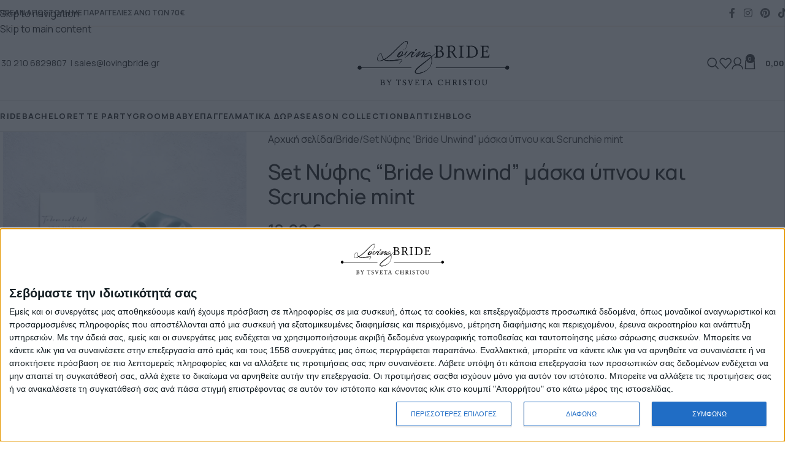

--- FILE ---
content_type: text/html; charset=UTF-8
request_url: https://lovingbride.gr/product/set-nyfis-bride-unwind-maska-ypnoy-kai-scrunchie-mint/
body_size: 52216
content:
<!DOCTYPE html>
<html lang="el">
<head>
	<meta charset="UTF-8"><link rel="preconnect" href="https://fonts.gstatic.com/" crossorigin />
	<link rel="profile" href="https://gmpg.org/xfn/11">
	<link rel="pingback" href="https://lovingbride.gr/xmlrpc.php">

	<meta name='robots' content='index, follow, max-image-preview:large, max-snippet:-1, max-video-preview:-1' />
<!-- Google tag (gtag.js) consent mode dataLayer added by Site Kit -->
<script type="text/javascript" id="google_gtagjs-js-consent-mode-data-layer" src="[data-uri]" defer></script>
<!-- End Google tag (gtag.js) consent mode dataLayer added by Site Kit -->

	<!-- This site is optimized with the Yoast SEO plugin v26.5 - https://yoast.com/wordpress/plugins/seo/ -->
	<title>Set Νύφης &quot;Bride Unwind&quot; μάσκα ύπνου και Scrunchie mint | Loving bride</title>
	<link rel="canonical" href="https://lovingbride.gr/product/set-nyfis-bride-unwind-maska-ypnoy-kai-scrunchie-mint/" />
	<meta property="og:locale" content="el_GR" />
	<meta property="og:type" content="article" />
	<meta property="og:title" content="Set Νύφης &quot;Bride Unwind&quot; μάσκα ύπνου και Scrunchie mint | Loving bride" />
	<meta property="og:description" content="Περιλαμβάνει:  -Μεταξωτό σατέν scrunchie mint χρώμα  -Μεταξωτή σατέν μάσκα ύπνου mint χρώμα  -Καρτελάκι με εκτύπωση, 10 x 15  &nbsp;" />
	<meta property="og:url" content="https://lovingbride.gr/product/set-nyfis-bride-unwind-maska-ypnoy-kai-scrunchie-mint/" />
	<meta property="og:site_name" content="Loving bride" />
	<meta property="article:modified_time" content="2024-07-31T10:37:22+00:00" />
	<meta property="og:image" content="https://lovingbride.gr/wp-content/uploads/2023/02/tsveta-christou-maska-kokalaki-1-jpg.webp" />
	<meta property="og:image:width" content="801" />
	<meta property="og:image:height" content="1200" />
	<meta property="og:image:type" content="image/jpeg" />
	<meta name="twitter:card" content="summary_large_image" />
	<meta name="twitter:label1" content="Εκτιμώμενος χρόνος ανάγνωσης" />
	<meta name="twitter:data1" content="1 λεπτό" />
	<script type="application/ld+json" class="yoast-schema-graph">{"@context":"https://schema.org","@graph":[{"@type":"WebPage","@id":"https://lovingbride.gr/product/set-nyfis-bride-unwind-maska-ypnoy-kai-scrunchie-mint/","url":"https://lovingbride.gr/product/set-nyfis-bride-unwind-maska-ypnoy-kai-scrunchie-mint/","name":"Set Νύφης \"Bride Unwind\" μάσκα ύπνου και Scrunchie mint | Loving bride","isPartOf":{"@id":"https://lovingbride.gr/#website"},"primaryImageOfPage":{"@id":"https://lovingbride.gr/product/set-nyfis-bride-unwind-maska-ypnoy-kai-scrunchie-mint/#primaryimage"},"image":{"@id":"https://lovingbride.gr/product/set-nyfis-bride-unwind-maska-ypnoy-kai-scrunchie-mint/#primaryimage"},"thumbnailUrl":"https://lovingbride.gr/wp-content/uploads/2023/02/tsveta-christou-maska-kokalaki-1-jpg.webp","datePublished":"2023-02-16T00:11:21+00:00","dateModified":"2024-07-31T10:37:22+00:00","breadcrumb":{"@id":"https://lovingbride.gr/product/set-nyfis-bride-unwind-maska-ypnoy-kai-scrunchie-mint/#breadcrumb"},"inLanguage":"el","potentialAction":[{"@type":"ReadAction","target":["https://lovingbride.gr/product/set-nyfis-bride-unwind-maska-ypnoy-kai-scrunchie-mint/"]}]},{"@type":"ImageObject","inLanguage":"el","@id":"https://lovingbride.gr/product/set-nyfis-bride-unwind-maska-ypnoy-kai-scrunchie-mint/#primaryimage","url":"https://lovingbride.gr/wp-content/uploads/2023/02/tsveta-christou-maska-kokalaki-1-jpg.webp","contentUrl":"https://lovingbride.gr/wp-content/uploads/2023/02/tsveta-christou-maska-kokalaki-1-jpg.webp","width":801,"height":1200,"caption":"Σατέν mint scrunchie για τα μαλλιά και σατέν μάσκα ύπνου στο ίδιο χρώμα."},{"@type":"BreadcrumbList","@id":"https://lovingbride.gr/product/set-nyfis-bride-unwind-maska-ypnoy-kai-scrunchie-mint/#breadcrumb","itemListElement":[{"@type":"ListItem","position":1,"name":"Αρχική","item":"https://lovingbride.gr/"},{"@type":"ListItem","position":2,"name":"Κατάστημα","item":"https://lovingbride.gr/shop/"},{"@type":"ListItem","position":3,"name":"Set Νύφης &#8220;Bride Unwind&#8221; μάσκα ύπνου και Scrunchie mint"}]},{"@type":"WebSite","@id":"https://lovingbride.gr/#website","url":"https://lovingbride.gr/","name":"Loving bride","description":"","potentialAction":[{"@type":"SearchAction","target":{"@type":"EntryPoint","urlTemplate":"https://lovingbride.gr/?s={search_term_string}"},"query-input":{"@type":"PropertyValueSpecification","valueRequired":true,"valueName":"search_term_string"}}],"inLanguage":"el"}]}</script>
	<!-- / Yoast SEO plugin. -->


<script type='application/javascript'  id='pys-version-script'>console.log('PixelYourSite Free version 11.1.5');</script>
<link rel='dns-prefetch' href='//fonts.googleapis.com' />
<link rel='dns-prefetch' href='//www.googletagmanager.com' />
<link rel='dns-prefetch' href='//pagead2.googlesyndication.com' />
<link rel="alternate" type="application/rss+xml" title="Ροή RSS &raquo; Loving bride" href="https://lovingbride.gr/feed/" />
<link rel="alternate" title="oEmbed (JSON)" type="application/json+oembed" href="https://lovingbride.gr/wp-json/oembed/1.0/embed?url=https%3A%2F%2Flovingbride.gr%2Fproduct%2Fset-nyfis-bride-unwind-maska-ypnoy-kai-scrunchie-mint%2F" />
<link rel="alternate" title="oEmbed (XML)" type="text/xml+oembed" href="https://lovingbride.gr/wp-json/oembed/1.0/embed?url=https%3A%2F%2Flovingbride.gr%2Fproduct%2Fset-nyfis-bride-unwind-maska-ypnoy-kai-scrunchie-mint%2F&#038;format=xml" />
<style id='wp-img-auto-sizes-contain-inline-css' type='text/css'>
img:is([sizes=auto i],[sizes^="auto," i]){contain-intrinsic-size:3000px 1500px}
/*# sourceURL=wp-img-auto-sizes-contain-inline-css */
</style>
<script src="[data-uri]" defer></script><script data-optimized="1" src="https://lovingbride.gr/wp-content/plugins/litespeed-cache/assets/js/webfontloader.min.js" defer></script><script>var __litespeed_var_0__="a0d1791b07",__litespeed_var_1__="7424ad0af6";</script>
<link rel='stylesheet' id='themecomplete-fontawesome-css' href='https://lovingbride.gr/wp-content/plugins/woocommerce-tm-extra-product-options/assets/css/fontawesome.css' type='text/css' media='screen' />
<link rel='stylesheet' id='themecomplete-animate-css' href='https://lovingbride.gr/wp-content/plugins/woocommerce-tm-extra-product-options/assets/css/animate.css' type='text/css' media='all' />
<link rel='stylesheet' id='themecomplete-epo-css' href='https://lovingbride.gr/wp-content/plugins/woocommerce-tm-extra-product-options/assets/css/tm-epo.css' type='text/css' media='all' />
<link rel='stylesheet' id='themecomplete-epo-smallscreen-css' href='https://lovingbride.gr/wp-content/plugins/woocommerce-tm-extra-product-options/assets/css/tm-epo-smallscreen.css' type='text/css' media='only screen and (max-width: 768px)' />
<style id='themecomplete-styles-header-inline-css' type='text/css'>
:root {--tcgaprow: 15px;--tcgapcolumn: 15px;}
/*# sourceURL=themecomplete-styles-header-inline-css */
</style>
<style id='safe-svg-svg-icon-style-inline-css' type='text/css'>
.safe-svg-cover{text-align:center}.safe-svg-cover .safe-svg-inside{display:inline-block;max-width:100%}.safe-svg-cover svg{fill:currentColor;height:100%;max-height:100%;max-width:100%;width:100%}

/*# sourceURL=https://lovingbride.gr/wp-content/plugins/safe-svg/dist/safe-svg-block-frontend.css */
</style>
<style id='woocommerce-inline-inline-css' type='text/css'>
.woocommerce form .form-row .required { visibility: visible; }
/*# sourceURL=woocommerce-inline-inline-css */
</style>
<link rel='stylesheet' id='elementor-icons-css' href='https://lovingbride.gr/wp-content/plugins/elementor/assets/lib/eicons/css/elementor-icons.min.css' type='text/css' media='all' />
<link rel='stylesheet' id='elementor-frontend-css' href='https://lovingbride.gr/wp-content/plugins/elementor/assets/css/frontend.min.css' type='text/css' media='all' />
<link rel='stylesheet' id='elementor-post-5-css' href='https://lovingbride.gr/wp-content/uploads/elementor/css/post-5.css' type='text/css' media='all' />
<link rel='stylesheet' id='font-awesome-5-all-css' href='https://lovingbride.gr/wp-content/plugins/elementor/assets/lib/font-awesome/css/all.min.css' type='text/css' media='all' />
<link rel='stylesheet' id='font-awesome-4-shim-css' href='https://lovingbride.gr/wp-content/plugins/elementor/assets/lib/font-awesome/css/v4-shims.min.css' type='text/css' media='all' />
<link rel='stylesheet' id='wd-style-base-css' href='https://lovingbride.gr/wp-content/themes/woodmart/css/parts/base.min.css' type='text/css' media='all' />
<link rel='stylesheet' id='wd-helpers-wpb-elem-css' href='https://lovingbride.gr/wp-content/themes/woodmart/css/parts/helpers-wpb-elem.min.css' type='text/css' media='all' />
<link rel='stylesheet' id='wd-elementor-base-css' href='https://lovingbride.gr/wp-content/themes/woodmart/css/parts/int-elem-base.min.css' type='text/css' media='all' />
<link rel='stylesheet' id='wd-elementor-pro-base-css' href='https://lovingbride.gr/wp-content/themes/woodmart/css/parts/int-elementor-pro.min.css' type='text/css' media='all' />
<link rel='stylesheet' id='wd-int-wordfence-css' href='https://lovingbride.gr/wp-content/themes/woodmart/css/parts/int-wordfence.min.css' type='text/css' media='all' />
<link rel='stylesheet' id='wd-woocommerce-base-css' href='https://lovingbride.gr/wp-content/themes/woodmart/css/parts/woocommerce-base.min.css' type='text/css' media='all' />
<link rel='stylesheet' id='wd-mod-star-rating-css' href='https://lovingbride.gr/wp-content/themes/woodmart/css/parts/mod-star-rating.min.css' type='text/css' media='all' />
<link rel='stylesheet' id='wd-woocommerce-block-notices-css' href='https://lovingbride.gr/wp-content/themes/woodmart/css/parts/woo-mod-block-notices.min.css' type='text/css' media='all' />
<link rel='stylesheet' id='wd-woo-mod-quantity-css' href='https://lovingbride.gr/wp-content/themes/woodmart/css/parts/woo-mod-quantity.min.css' type='text/css' media='all' />
<link rel='stylesheet' id='wd-woo-opt-free-progress-bar-css' href='https://lovingbride.gr/wp-content/themes/woodmart/css/parts/woo-opt-free-progress-bar.min.css' type='text/css' media='all' />
<link rel='stylesheet' id='wd-woo-mod-progress-bar-css' href='https://lovingbride.gr/wp-content/themes/woodmart/css/parts/woo-mod-progress-bar.min.css' type='text/css' media='all' />
<link rel='stylesheet' id='wd-woo-single-prod-el-base-css' href='https://lovingbride.gr/wp-content/themes/woodmart/css/parts/woo-single-prod-el-base.min.css' type='text/css' media='all' />
<link rel='stylesheet' id='wd-woo-mod-stock-status-css' href='https://lovingbride.gr/wp-content/themes/woodmart/css/parts/woo-mod-stock-status.min.css' type='text/css' media='all' />
<link rel='stylesheet' id='wd-woo-mod-shop-attributes-css' href='https://lovingbride.gr/wp-content/themes/woodmart/css/parts/woo-mod-shop-attributes.min.css' type='text/css' media='all' />
<link rel='stylesheet' id='child-style-css' href='https://lovingbride.gr/wp-content/themes/woodmart-child/style.css' type='text/css' media='all' />
<link rel='stylesheet' id='wd-header-base-css' href='https://lovingbride.gr/wp-content/themes/woodmart/css/parts/header-base.min.css' type='text/css' media='all' />
<link rel='stylesheet' id='wd-mod-tools-css' href='https://lovingbride.gr/wp-content/themes/woodmart/css/parts/mod-tools.min.css' type='text/css' media='all' />
<link rel='stylesheet' id='wd-header-elements-base-css' href='https://lovingbride.gr/wp-content/themes/woodmart/css/parts/header-el-base.min.css' type='text/css' media='all' />
<link rel='stylesheet' id='wd-social-icons-css' href='https://lovingbride.gr/wp-content/themes/woodmart/css/parts/el-social-icons.min.css' type='text/css' media='all' />
<link rel='stylesheet' id='wd-header-search-css' href='https://lovingbride.gr/wp-content/themes/woodmart/css/parts/header-el-search.min.css' type='text/css' media='all' />
<link rel='stylesheet' id='wd-woo-mod-login-form-css' href='https://lovingbride.gr/wp-content/themes/woodmart/css/parts/woo-mod-login-form.min.css' type='text/css' media='all' />
<link rel='stylesheet' id='wd-header-my-account-css' href='https://lovingbride.gr/wp-content/themes/woodmart/css/parts/header-el-my-account.min.css' type='text/css' media='all' />
<link rel='stylesheet' id='wd-header-cart-side-css' href='https://lovingbride.gr/wp-content/themes/woodmart/css/parts/header-el-cart-side.min.css' type='text/css' media='all' />
<link rel='stylesheet' id='wd-header-cart-css' href='https://lovingbride.gr/wp-content/themes/woodmart/css/parts/header-el-cart.min.css' type='text/css' media='all' />
<link rel='stylesheet' id='wd-widget-shopping-cart-css' href='https://lovingbride.gr/wp-content/themes/woodmart/css/parts/woo-widget-shopping-cart.min.css' type='text/css' media='all' />
<link rel='stylesheet' id='wd-widget-product-list-css' href='https://lovingbride.gr/wp-content/themes/woodmart/css/parts/woo-widget-product-list.min.css' type='text/css' media='all' />
<link rel='stylesheet' id='wd-header-mobile-nav-dropdown-css' href='https://lovingbride.gr/wp-content/themes/woodmart/css/parts/header-el-mobile-nav-dropdown.min.css' type='text/css' media='all' />
<link rel='stylesheet' id='wd-page-title-css' href='https://lovingbride.gr/wp-content/themes/woodmart/css/parts/page-title.min.css' type='text/css' media='all' />
<link rel='stylesheet' id='wd-woo-single-prod-predefined-css' href='https://lovingbride.gr/wp-content/themes/woodmart/css/parts/woo-single-prod-predefined.min.css' type='text/css' media='all' />
<link rel='stylesheet' id='wd-woo-single-prod-and-quick-view-predefined-css' href='https://lovingbride.gr/wp-content/themes/woodmart/css/parts/woo-single-prod-and-quick-view-predefined.min.css' type='text/css' media='all' />
<link rel='stylesheet' id='wd-woo-single-prod-el-tabs-predefined-css' href='https://lovingbride.gr/wp-content/themes/woodmart/css/parts/woo-single-prod-el-tabs-predefined.min.css' type='text/css' media='all' />
<link rel='stylesheet' id='wd-woo-single-prod-opt-base-css' href='https://lovingbride.gr/wp-content/themes/woodmart/css/parts/woo-single-prod-opt-base.min.css' type='text/css' media='all' />
<link rel='stylesheet' id='wd-woo-single-prod-el-gallery-css' href='https://lovingbride.gr/wp-content/themes/woodmart/css/parts/woo-single-prod-el-gallery.min.css' type='text/css' media='all' />
<link rel='stylesheet' id='wd-swiper-css' href='https://lovingbride.gr/wp-content/themes/woodmart/css/parts/lib-swiper.min.css' type='text/css' media='all' />
<link rel='stylesheet' id='wd-swiper-arrows-css' href='https://lovingbride.gr/wp-content/themes/woodmart/css/parts/lib-swiper-arrows.min.css' type='text/css' media='all' />
<link rel='stylesheet' id='wd-photoswipe-css' href='https://lovingbride.gr/wp-content/themes/woodmart/css/parts/lib-photoswipe.min.css' type='text/css' media='all' />
<link rel='stylesheet' id='wd-tabs-css' href='https://lovingbride.gr/wp-content/themes/woodmart/css/parts/el-tabs.min.css' type='text/css' media='all' />
<link rel='stylesheet' id='wd-woo-single-prod-el-tabs-opt-layout-tabs-css' href='https://lovingbride.gr/wp-content/themes/woodmart/css/parts/woo-single-prod-el-tabs-opt-layout-tabs.min.css' type='text/css' media='all' />
<link rel='stylesheet' id='wd-accordion-css' href='https://lovingbride.gr/wp-content/themes/woodmart/css/parts/el-accordion.min.css' type='text/css' media='all' />
<link rel='stylesheet' id='wd-accordion-elem-wpb-css' href='https://lovingbride.gr/wp-content/themes/woodmart/css/parts/el-accordion-wpb-elem.min.css' type='text/css' media='all' />
<link rel='stylesheet' id='wd-product-loop-css' href='https://lovingbride.gr/wp-content/themes/woodmart/css/parts/woo-product-loop.min.css' type='text/css' media='all' />
<link rel='stylesheet' id='wd-product-loop-alt-css' href='https://lovingbride.gr/wp-content/themes/woodmart/css/parts/woo-product-loop-alt.min.css' type='text/css' media='all' />
<link rel='stylesheet' id='wd-woo-mod-swatches-base-css' href='https://lovingbride.gr/wp-content/themes/woodmart/css/parts/woo-mod-swatches-base.min.css' type='text/css' media='all' />
<link rel='stylesheet' id='wd-woo-mod-product-labels-css' href='https://lovingbride.gr/wp-content/themes/woodmart/css/parts/woo-mod-product-labels.min.css' type='text/css' media='all' />
<link rel='stylesheet' id='wd-mfp-popup-css' href='https://lovingbride.gr/wp-content/themes/woodmart/css/parts/lib-magnific-popup.min.css' type='text/css' media='all' />
<link rel='stylesheet' id='wd-mod-animations-transform-css' href='https://lovingbride.gr/wp-content/themes/woodmart/css/parts/mod-animations-transform.min.css' type='text/css' media='all' />
<link rel='stylesheet' id='wd-mod-transform-css' href='https://lovingbride.gr/wp-content/themes/woodmart/css/parts/mod-transform.min.css' type='text/css' media='all' />
<link rel='stylesheet' id='wd-woo-mod-swatches-style-1-css' href='https://lovingbride.gr/wp-content/themes/woodmart/css/parts/woo-mod-swatches-style-1.min.css' type='text/css' media='all' />
<link rel='stylesheet' id='wd-woo-mod-swatches-dis-1-css' href='https://lovingbride.gr/wp-content/themes/woodmart/css/parts/woo-mod-swatches-dis-style-1.min.css' type='text/css' media='all' />
<link rel='stylesheet' id='wd-swiper-pagin-css' href='https://lovingbride.gr/wp-content/themes/woodmart/css/parts/lib-swiper-pagin.min.css' type='text/css' media='all' />
<link rel='stylesheet' id='wd-footer-base-css' href='https://lovingbride.gr/wp-content/themes/woodmart/css/parts/footer-base.min.css' type='text/css' media='all' />
<link rel='stylesheet' id='wd-scroll-top-css' href='https://lovingbride.gr/wp-content/themes/woodmart/css/parts/opt-scrolltotop.min.css' type='text/css' media='all' />
<link rel='stylesheet' id='wd-header-search-fullscreen-css' href='https://lovingbride.gr/wp-content/themes/woodmart/css/parts/header-el-search-fullscreen-general.min.css' type='text/css' media='all' />
<link rel='stylesheet' id='wd-header-search-fullscreen-1-css' href='https://lovingbride.gr/wp-content/themes/woodmart/css/parts/header-el-search-fullscreen-1.min.css' type='text/css' media='all' />
<link rel='stylesheet' id='wd-wd-search-form-css' href='https://lovingbride.gr/wp-content/themes/woodmart/css/parts/wd-search-form.min.css' type='text/css' media='all' />
<link rel='stylesheet' id='wd-wd-search-results-css' href='https://lovingbride.gr/wp-content/themes/woodmart/css/parts/wd-search-results.min.css' type='text/css' media='all' />
<link rel='stylesheet' id='wd-wd-search-dropdown-css' href='https://lovingbride.gr/wp-content/themes/woodmart/css/parts/wd-search-dropdown.min.css' type='text/css' media='all' />
<link rel='stylesheet' id='wd-header-my-account-sidebar-css' href='https://lovingbride.gr/wp-content/themes/woodmart/css/parts/header-el-my-account-sidebar.min.css' type='text/css' media='all' />



<script type="text/javascript" id="jquery-core-js-extra" src="[data-uri]" defer></script>
<script type="text/javascript" src="https://lovingbride.gr/wp-includes/js/jquery/jquery.min.js" id="jquery-core-js"></script>
<script type="text/javascript" src="https://lovingbride.gr/wp-includes/js/jquery/jquery-migrate.min.js" id="jquery-migrate-js" defer data-deferred="1"></script>
<script type="text/javascript" src="https://lovingbride.gr/wp-content/plugins/woocommerce/assets/js/jquery-blockui/jquery.blockUI.min.js" id="wc-jquery-blockui-js" defer="defer" data-wp-strategy="defer"></script>
<script type="text/javascript" id="wc-add-to-cart-js-extra" src="[data-uri]" defer></script>
<script type="text/javascript" src="https://lovingbride.gr/wp-content/plugins/woocommerce/assets/js/frontend/add-to-cart.min.js" id="wc-add-to-cart-js" defer="defer" data-wp-strategy="defer"></script>
<script type="text/javascript" src="https://lovingbride.gr/wp-content/plugins/woocommerce/assets/js/zoom/jquery.zoom.min.js" id="wc-zoom-js" defer="defer" data-wp-strategy="defer"></script>
<script type="text/javascript" id="wc-single-product-js-extra" src="[data-uri]" defer></script>
<script type="text/javascript" src="https://lovingbride.gr/wp-content/plugins/woocommerce/assets/js/frontend/single-product.min.js" id="wc-single-product-js" defer="defer" data-wp-strategy="defer"></script>
<script type="text/javascript" src="https://lovingbride.gr/wp-content/plugins/woocommerce/assets/js/js-cookie/js.cookie.min.js" id="wc-js-cookie-js" defer="defer" data-wp-strategy="defer"></script>
<script type="text/javascript" id="woocommerce-js-extra" src="[data-uri]" defer></script>
<script type="text/javascript" src="https://lovingbride.gr/wp-content/plugins/woocommerce/assets/js/frontend/woocommerce.min.js" id="woocommerce-js" defer="defer" data-wp-strategy="defer"></script>
<script type="text/javascript" src="https://lovingbride.gr/wp-content/plugins/pixelyoursite/dist/scripts/jquery.bind-first-0.2.3.min.js" id="jquery-bind-first-js" defer data-deferred="1"></script>
<script type="text/javascript" src="https://lovingbride.gr/wp-content/plugins/pixelyoursite/dist/scripts/js.cookie-2.1.3.min.js" id="js-cookie-pys-js" defer data-deferred="1"></script>
<script type="text/javascript" src="https://lovingbride.gr/wp-content/plugins/pixelyoursite/dist/scripts/tld.min.js" id="js-tld-js" defer data-deferred="1"></script>
<script type="text/javascript" id="pys-js-extra" src="[data-uri]" defer></script>
<script type="text/javascript" src="https://lovingbride.gr/wp-content/plugins/pixelyoursite/dist/scripts/public.js" id="pys-js" defer data-deferred="1"></script>
<script type="text/javascript" src="https://lovingbride.gr/wp-content/themes/woodmart/js/libs/device.min.js" id="wd-device-library-js" defer data-deferred="1"></script>
<script type="text/javascript" src="https://lovingbride.gr/wp-content/themes/woodmart/js/scripts/global/scrollBar.min.js" id="wd-scrollbar-js" defer data-deferred="1"></script>
<script type="text/javascript" src="https://lovingbride.gr/wp-content/plugins/elementor/assets/lib/font-awesome/js/v4-shims.min.js" id="font-awesome-4-shim-js" defer data-deferred="1"></script>
<link rel="https://api.w.org/" href="https://lovingbride.gr/wp-json/" /><link rel="alternate" title="JSON" type="application/json" href="https://lovingbride.gr/wp-json/wp/v2/product/1031" /><link rel="EditURI" type="application/rsd+xml" title="RSD" href="https://lovingbride.gr/xmlrpc.php?rsd" />
<meta name="generator" content="WordPress 6.9" />
<meta name="generator" content="WooCommerce 10.4.0" />
<link rel='shortlink' href='https://lovingbride.gr/?p=1031' />
<!-- start Simple Custom CSS and JS -->
<!-- Global site tag (gtag.js) - Google Analytics -->
<script src="https://www.googletagmanager.com/gtag/js?id=G-09KF28549Y" defer data-deferred="1"></script>
<script src="[data-uri]" defer></script>

<meta name="facebook-domain-verification" content="geojiem4g5tpzzidq3y29pc6ubx00r" />


<!-- InMobi Choice. Consent Manager Tag v3.0 (for TCF 2.2) -->
<script type="text/javascript" async=true src="[data-uri]" defer></script>
<!-- End InMobi Choice. Consent Manager Tag v3.0 (for TCF 2.2) --><!-- end Simple Custom CSS and JS -->

<link rel='stylesheet' id='111-css' href='//lovingbride.gr/wp-content/uploads/custom-css-js/111.css?v=7348' type="text/css" media='all' />
<meta name="generator" content="Site Kit by Google 1.170.0" /><!-- Google site verification - Google for WooCommerce -->
<meta name="google-site-verification" content="VBwh4aJuWHpSuRsTsFemj_rgxVM79fCEDTREX0Lq5Ig" />
					<meta name="viewport" content="width=device-width, initial-scale=1.0, maximum-scale=1.0, user-scalable=no">
										<noscript><style>.woocommerce-product-gallery{ opacity: 1 !important; }</style></noscript>
	
<!-- Google AdSense meta tags added by Site Kit -->
<meta name="google-adsense-platform-account" content="ca-host-pub-2644536267352236">
<meta name="google-adsense-platform-domain" content="sitekit.withgoogle.com">
<!-- End Google AdSense meta tags added by Site Kit -->
<meta name="generator" content="Elementor 3.33.4; features: additional_custom_breakpoints; settings: css_print_method-external, google_font-enabled, font_display-auto">
		<!-- Facebook Pixel Code -->
		<script src="[data-uri]" defer></script>
					<style>
				.e-con.e-parent:nth-of-type(n+4):not(.e-lazyloaded):not(.e-no-lazyload),
				.e-con.e-parent:nth-of-type(n+4):not(.e-lazyloaded):not(.e-no-lazyload) * {
					background-image: none !important;
				}
				@media screen and (max-height: 1024px) {
					.e-con.e-parent:nth-of-type(n+3):not(.e-lazyloaded):not(.e-no-lazyload),
					.e-con.e-parent:nth-of-type(n+3):not(.e-lazyloaded):not(.e-no-lazyload) * {
						background-image: none !important;
					}
				}
				@media screen and (max-height: 640px) {
					.e-con.e-parent:nth-of-type(n+2):not(.e-lazyloaded):not(.e-no-lazyload),
					.e-con.e-parent:nth-of-type(n+2):not(.e-lazyloaded):not(.e-no-lazyload) * {
						background-image: none !important;
					}
				}
			</style>
			
<!-- Google AdSense snippet added by Site Kit -->
<script type="text/javascript" async="async" src="https://pagead2.googlesyndication.com/pagead/js/adsbygoogle.js?client=ca-pub-9196972336336005&amp;host=ca-host-pub-2644536267352236" crossorigin="anonymous"></script>

<!-- End Google AdSense snippet added by Site Kit -->
<link rel="icon" href="https://lovingbride.gr/wp-content/uploads/2021/12/cropped-favicon-32x32.jpg" sizes="32x32" />
<link rel="icon" href="https://lovingbride.gr/wp-content/uploads/2021/12/cropped-favicon-192x192.jpg" sizes="192x192" />
<link rel="apple-touch-icon" href="https://lovingbride.gr/wp-content/uploads/2021/12/cropped-favicon-180x180.jpg" />
<meta name="msapplication-TileImage" content="https://lovingbride.gr/wp-content/uploads/2021/12/cropped-favicon-270x270.jpg" />
		<style type="text/css" id="wp-custom-css">
			@media (max-width:560px){.page-title.page-title-default.title-size-default.title-design-centered.color-scheme-dark.with-back-btn.nav-shop.title-shop {
    height: 280px!Important;
	}}		</style>
		<style>
		
		</style><script class="tm-hidden" type="text/template" id="tmpl-tc-cart-options-popup">
	<div class='header'>
		<h3>{{{ data.title }}}</h3>
	</div>
	<div id='{{{ data.id }}}' class='float-editbox'>{{{ data.html }}}</div>
	<div class='footer'>
		<div class='inner'>
			<span class='tm-button button button-secondary button-large floatbox-cancel'>{{{ data.close }}}</span>
		</div>
	</div>
</script>
<script class="tm-hidden" type="text/template" id="tmpl-tc-lightbox">
	<div class="tc-lightbox-wrap">
		<span class="tc-lightbox-button tcfa tcfa-search tc-transition tcinit"></span>
	</div>
</script>
<script class="tm-hidden" type="text/template" id="tmpl-tc-lightbox-zoom">
	<span class="tc-lightbox-button-close tcfa tcfa-times"></span>
	{{{ data.img }}}
</script>
<script class="tm-hidden" type="text/template" id="tmpl-tc-final-totals">
	<dl class="tm-extra-product-options-totals tm-custom-price-totals">
		<# if (data.show_unit_price==true){ #>		<dt class="tm-unit-price">{{{ data.unit_price }}}</dt>
		<dd class="tm-unit-price">
		{{{ data.totals_box_before_unit_price }}}<span class="price amount options">{{{ data.formatted_unit_price }}}</span>{{{ data.totals_box_after_unit_price }}}
		</dd>		<# } #>
		<# if (data.show_options_vat==true){ #>		<dt class="tm-vat-options-totals">{{{ data.options_vat_total }}}</dt>
		<dd class="tm-vat-options-totals">
		{{{ data.totals_box_before_vat_options_totals_price }}}<span class="price amount options">{{{ data.formatted_vat_options_total }}}</span>{{{ data.totals_box_after_vat_options_totals_price }}}
		</dd>		<# } #>
		<# if (data.show_options_total==true){ #>		<dt class="tm-options-totals">{{{ data.options_total }}}</dt>
		<dd class="tm-options-totals">
		{{{ data.totals_box_before_options_totals_price }}}<span class="price amount options">{{{ data.formatted_options_total }}}</span>{{{ data.totals_box_after_options_totals_price }}}
		</dd>		<# } #>
		<# if (data.show_fees_total==true){ #>		<dt class="tm-fee-totals">{{{ data.fees_total }}}</dt>
		<dd class="tm-fee-totals">
		{{{ data.totals_box_before_fee_totals_price }}}<span class="price amount fees">{{{ data.formatted_fees_total }}}</span>{{{ data.totals_box_after_fee_totals_price }}}
		</dd>		<# } #>
		<# if (data.show_extra_fee==true){ #>		<dt class="tm-extra-fee">{{{ data.extra_fee }}}</dt>
		<dd class="tm-extra-fee">
		{{{ data.totals_box_before_extra_fee_price }}}<span class="price amount options extra-fee">{{{ data.formatted_extra_fee }}}</span>{{{ data.totals_box_after_extra_fee_price }}}
		</dd>		<# } #>
		<# if (data.show_final_total==true){ #>		<dt class="tm-final-totals">{{{ data.final_total }}}</dt>
		<dd class="tm-final-totals">
		{{{ data.totals_box_before_final_totals_price }}}<span class="price amount final">{{{ data.formatted_final_total }}}</span>{{{ data.totals_box_after_final_totals_price }}}
		</dd>		<# } #>
			</dl>
</script>
<script class="tm-hidden" type="text/template" id="tmpl-tc-plain-price">
	{{{ data.price }}}
</script>
<script class="tm-hidden" type="text/template" id="tmpl-tc-price">
	&lt;span class=&quot;woocommerce-Price-amount amount&quot;&gt;&lt;bdi&gt;{{{ data.price }}}&nbsp;&lt;span class=&quot;woocommerce-Price-currencySymbol&quot;&gt;&euro;&lt;/span&gt;&lt;/bdi&gt;&lt;/span&gt;</script>
<script class="tm-hidden" type="text/template" id="tmpl-tc-price-m">
	&lt;span class=&quot;woocommerce-Price-amount amount&quot;&gt;&lt;bdi&gt;-{{{ data.price }}}&nbsp;&lt;span class=&quot;woocommerce-Price-currencySymbol&quot;&gt;&euro;&lt;/span&gt;&lt;/bdi&gt;&lt;/span&gt;</script>
<script class="tm-hidden" type="text/template" id="tmpl-tc-sale-price">
	&lt;del aria-hidden=&quot;true&quot;&gt;&lt;span class=&quot;woocommerce-Price-amount amount&quot;&gt;&lt;bdi&gt;{{{ data.price }}}&nbsp;&lt;span class=&quot;woocommerce-Price-currencySymbol&quot;&gt;&euro;&lt;/span&gt;&lt;/bdi&gt;&lt;/span&gt;&lt;/del&gt; &lt;span class=&quot;screen-reader-text&quot;&gt;Original price was: {{{ data.price }}}&nbsp;&euro;.&lt;/span&gt;&lt;ins aria-hidden=&quot;true&quot;&gt;&lt;span class=&quot;woocommerce-Price-amount amount&quot;&gt;&lt;bdi&gt;{{{ data.sale_price }}}&nbsp;&lt;span class=&quot;woocommerce-Price-currencySymbol&quot;&gt;&euro;&lt;/span&gt;&lt;/bdi&gt;&lt;/span&gt;&lt;/ins&gt;&lt;span class=&quot;screen-reader-text&quot;&gt;Η τρέχουσα τιμή είναι: {{{ data.sale_price }}}&nbsp;&euro;.&lt;/span&gt;</script>
<script class="tm-hidden" type="text/template" id="tmpl-tc-sale-price-m10">
	&lt;del aria-hidden=&quot;true&quot;&gt;&lt;span class=&quot;woocommerce-Price-amount amount&quot;&gt;&lt;bdi&gt;-{{{ data.price }}}&nbsp;&lt;span class=&quot;woocommerce-Price-currencySymbol&quot;&gt;&euro;&lt;/span&gt;&lt;/bdi&gt;&lt;/span&gt;&lt;/del&gt; &lt;span class=&quot;screen-reader-text&quot;&gt;Original price was: -{{{ data.price }}}&nbsp;&euro;.&lt;/span&gt;&lt;ins aria-hidden=&quot;true&quot;&gt;&lt;span class=&quot;woocommerce-Price-amount amount&quot;&gt;&lt;bdi&gt;{{{ data.sale_price }}}&nbsp;&lt;span class=&quot;woocommerce-Price-currencySymbol&quot;&gt;&euro;&lt;/span&gt;&lt;/bdi&gt;&lt;/span&gt;&lt;/ins&gt;&lt;span class=&quot;screen-reader-text&quot;&gt;Η τρέχουσα τιμή είναι: {{{ data.sale_price }}}&nbsp;&euro;.&lt;/span&gt;</script>
<script class="tm-hidden" type="text/template" id="tmpl-tc-sale-price-m01">
	&lt;del aria-hidden=&quot;true&quot;&gt;&lt;span class=&quot;woocommerce-Price-amount amount&quot;&gt;&lt;bdi&gt;{{{ data.price }}}&nbsp;&lt;span class=&quot;woocommerce-Price-currencySymbol&quot;&gt;&euro;&lt;/span&gt;&lt;/bdi&gt;&lt;/span&gt;&lt;/del&gt; &lt;span class=&quot;screen-reader-text&quot;&gt;Original price was: {{{ data.price }}}&nbsp;&euro;.&lt;/span&gt;&lt;ins aria-hidden=&quot;true&quot;&gt;&lt;span class=&quot;woocommerce-Price-amount amount&quot;&gt;&lt;bdi&gt;-{{{ data.sale_price }}}&nbsp;&lt;span class=&quot;woocommerce-Price-currencySymbol&quot;&gt;&euro;&lt;/span&gt;&lt;/bdi&gt;&lt;/span&gt;&lt;/ins&gt;&lt;span class=&quot;screen-reader-text&quot;&gt;Η τρέχουσα τιμή είναι: -{{{ data.sale_price }}}&nbsp;&euro;.&lt;/span&gt;</script>
<script class="tm-hidden" type="text/template" id="tmpl-tc-sale-price-m11">
	&lt;del aria-hidden=&quot;true&quot;&gt;&lt;span class=&quot;woocommerce-Price-amount amount&quot;&gt;&lt;bdi&gt;-{{{ data.price }}}&nbsp;&lt;span class=&quot;woocommerce-Price-currencySymbol&quot;&gt;&euro;&lt;/span&gt;&lt;/bdi&gt;&lt;/span&gt;&lt;/del&gt; &lt;span class=&quot;screen-reader-text&quot;&gt;Original price was: -{{{ data.price }}}&nbsp;&euro;.&lt;/span&gt;&lt;ins aria-hidden=&quot;true&quot;&gt;&lt;span class=&quot;woocommerce-Price-amount amount&quot;&gt;&lt;bdi&gt;-{{{ data.sale_price }}}&nbsp;&lt;span class=&quot;woocommerce-Price-currencySymbol&quot;&gt;&euro;&lt;/span&gt;&lt;/bdi&gt;&lt;/span&gt;&lt;/ins&gt;&lt;span class=&quot;screen-reader-text&quot;&gt;Η τρέχουσα τιμή είναι: -{{{ data.sale_price }}}&nbsp;&euro;.&lt;/span&gt;</script>
<script class="tm-hidden" type="text/template" id="tmpl-tc-section-pop-link">
	<div id="tm-section-pop-up" class="tm-extra-product-options flasho tc-wrapper tm-section-pop-up single tm-animated appear">
		<div class='header'><h3>{{{ data.title }}}</h3></div>
		<div class="float-editbox" id="tc-floatbox-content"></div>
		<div class='footer'>
			<div class='inner'>
				<span class='tm-button button button-secondary button-large floatbox-cancel'>{{{ data.close }}}</span>
			</div>
		</div>
	</div>
</script>
<script class="tm-hidden" type="text/template" id="tmpl-tc-floating-box-nks"><# if (data.values.length) {#>
	{{{ data.html_before }}}
	<div class="tc-row tm-fb-labels">
		<span class="tc-cell tcwidth tcwidth-25 tm-fb-title">{{{ data.option_label }}}</span>
		<span class="tc-cell tcwidth tcwidth-25 tm-fb-value">{{{ data.option_value }}}</span>
		<span class="tc-cell tcwidth tcwidth-25 tm-fb-quantity">{{{ data.option_qty }}}</span>
		<span class="tc-cell tcwidth tcwidth-25 tm-fb-price">{{{ data.option_price }}}</span>
	</div>
	<# for (var i = 0; i < data.values.length; i++) { #>
		<# if (data.values[i].label_show=='' || data.values[i].value_show=='') {#>
	<div class="tc-row tm-fb-data">
			<# if (data.values[i].label_show=='') {#>
		<span class="tc-cell tcwidth tcwidth-25 tm-fb-title">{{{ data.values[i].title }}}</span>
			<# } #>
			<# if (data.values[i].value_show=='') {#>
		<span class="tc-cell tcwidth tcwidth-25 tm-fb-value">{{{ data.values[i].value }}}</span>
			<# } #>
		<span class="tc-cell tcwidth tcwidth-25 tm-fb-quantity">{{{ data.values[i].quantity }}}</span>
		<span class="tc-cell tcwidth tcwidth-25 tm-fb-price">{{{ data.values[i].price }}}</span>
	</div>
		<# } #>
	<# } #>
	{{{ data.html_after }}}
	<# }#>
	{{{ data.totals }}}</script>
<script class="tm-hidden" type="text/template" id="tmpl-tc-floating-box"><# if (data.values.length) {#>
	{{{ data.html_before }}}
	<dl class="tm-fb">
		<# for (var i = 0; i < data.values.length; i++) { #>
			<# if (data.values[i].label_show=='') {#>
		<dt class="tm-fb-title">{{{ data.values[i].title }}}</dt>
			<# } #>
			<# if (data.values[i].value_show=='') {#>
		<dd class="tm-fb-value">{{{ data.values[i].value }}}<# if (data.values[i].quantity > 1) {#><span class="tm-fb-quantity"> &times; {{{ data.values[i].quantity }}}</span><#}#></dd>
			<# } #>
		<# } #>
	</dl>
	{{{ data.html_after }}}
	<# }#>{{{ data.totals }}}</script>
<script class="tm-hidden" type="text/template" id="tmpl-tc-chars-remanining">
	<span class="tc-chars">
		<span class="tc-chars-remanining">{{{ data.maxlength }}}</span>
		<span class="tc-remaining"> {{{ data.characters_remaining }}}</span>
	</span>
</script>
<script class="tm-hidden" type="text/template" id="tmpl-tc-formatted-price">{{{ data.before_price_text }}}<# if (data.customer_price_format_wrap_start) {#>
	{{{ data.customer_price_format_wrap_start }}}
	<# } #>&lt;span class=&quot;woocommerce-Price-amount amount&quot;&gt;&lt;bdi&gt;{{{ data.price }}}&nbsp;&lt;span class=&quot;woocommerce-Price-currencySymbol&quot;&gt;&euro;&lt;/span&gt;&lt;/bdi&gt;&lt;/span&gt;<# if (data.customer_price_format_wrap_end) {#>
	{{{ data.customer_price_format_wrap_end }}}
	<# } #>{{{ data.after_price_text }}}</script>
<script class="tm-hidden" type="text/template" id="tmpl-tc-formatted-sale-price">{{{ data.before_price_text }}}<# if (data.customer_price_format_wrap_start) {#>
	{{{ data.customer_price_format_wrap_start }}}
	<# } #>&lt;del aria-hidden=&quot;true&quot;&gt;&lt;span class=&quot;woocommerce-Price-amount amount&quot;&gt;&lt;bdi&gt;{{{ data.price }}}&nbsp;&lt;span class=&quot;woocommerce-Price-currencySymbol&quot;&gt;&euro;&lt;/span&gt;&lt;/bdi&gt;&lt;/span&gt;&lt;/del&gt; &lt;span class=&quot;screen-reader-text&quot;&gt;Original price was: {{{ data.price }}}&nbsp;&euro;.&lt;/span&gt;&lt;ins aria-hidden=&quot;true&quot;&gt;&lt;span class=&quot;woocommerce-Price-amount amount&quot;&gt;&lt;bdi&gt;{{{ data.sale_price }}}&nbsp;&lt;span class=&quot;woocommerce-Price-currencySymbol&quot;&gt;&euro;&lt;/span&gt;&lt;/bdi&gt;&lt;/span&gt;&lt;/ins&gt;&lt;span class=&quot;screen-reader-text&quot;&gt;Η τρέχουσα τιμή είναι: {{{ data.sale_price }}}&nbsp;&euro;.&lt;/span&gt;<# if (data.customer_price_format_wrap_end) {#>
	{{{ data.customer_price_format_wrap_end }}}
	<# } #>{{{ data.after_price_text }}}</script>
<script class="tm-hidden" type="text/template" id="tmpl-tc-upload-messages">
	<div class="header">
		<h3>{{{ data.title }}}</h3>
	</div>
	<div class="float-editbox" id="tc-floatbox-content">
		<div class="tc-upload-messages">
			<div class="tc-upload-message">{{{ data.message }}}</div>
			<# for (var id in data.files) {
				if (data.files.hasOwnProperty(id)) {#>
					<# for (var i in id) {
						if (data.files[id].hasOwnProperty(i)) {#>
						<div class="tc-upload-files">{{{ data.files[id][i] }}}</div>
						<# }
					}#>
				<# }
			}#>
		</div>
	</div>
	<div class="footer">
		<div class="inner">&nbsp;</div>
	</div>
</script>
			<style id="wd-style-default_header-css" data-type="wd-style-default_header">
				:root{
	--wd-top-bar-h: 42px;
	--wd-top-bar-sm-h: 40px;
	--wd-top-bar-sticky-h: .00001px;
	--wd-top-bar-brd-w: 1px;

	--wd-header-general-h: 120px;
	--wd-header-general-sm-h: 60px;
	--wd-header-general-sticky-h: .00001px;
	--wd-header-general-brd-w: 1px;

	--wd-header-bottom-h: 50px;
	--wd-header-bottom-sm-h: .00001px;
	--wd-header-bottom-sticky-h: 70px;
	--wd-header-bottom-brd-w: 1px;

	--wd-header-clone-h: .00001px;

	--wd-header-brd-w: calc(var(--wd-top-bar-brd-w) + var(--wd-header-general-brd-w) + var(--wd-header-bottom-brd-w));
	--wd-header-h: calc(var(--wd-top-bar-h) + var(--wd-header-general-h) + var(--wd-header-bottom-h) + var(--wd-header-brd-w));
	--wd-header-sticky-h: calc(var(--wd-top-bar-sticky-h) + var(--wd-header-general-sticky-h) + var(--wd-header-bottom-sticky-h) + var(--wd-header-clone-h) + var(--wd-header-brd-w));
	--wd-header-sm-h: calc(var(--wd-top-bar-sm-h) + var(--wd-header-general-sm-h) + var(--wd-header-bottom-sm-h) + var(--wd-header-brd-w));
}

.whb-top-bar .wd-dropdown {
	margin-top: 0px;
}

.whb-top-bar .wd-dropdown:after {
	height: 11px;
}



:root:has(.whb-top-bar.whb-border-boxed) {
	--wd-top-bar-brd-w: .00001px;
}

@media (max-width: 1024px) {
:root:has(.whb-top-bar.whb-hidden-mobile) {
	--wd-top-bar-brd-w: .00001px;
}
}

:root:has(.whb-general-header.whb-border-boxed) {
	--wd-header-general-brd-w: .00001px;
}

@media (max-width: 1024px) {
:root:has(.whb-general-header.whb-hidden-mobile) {
	--wd-header-general-brd-w: .00001px;
}
}

:root:has(.whb-header-bottom.whb-border-boxed) {
	--wd-header-bottom-brd-w: .00001px;
}

@media (max-width: 1024px) {
:root:has(.whb-header-bottom.whb-hidden-mobile) {
	--wd-header-bottom-brd-w: .00001px;
}
}

.whb-header-bottom .wd-dropdown {
	margin-top: 4px;
}

.whb-header-bottom .wd-dropdown:after {
	height: 15px;
}

.whb-sticked .whb-header-bottom .wd-dropdown:not(.sub-sub-menu) {
	margin-top: 14px;
}

.whb-sticked .whb-header-bottom .wd-dropdown:not(.sub-sub-menu):after {
	height: 25px;
}


		
.whb-top-bar {
	border-color: rgba(245, 215, 184, 1);border-bottom-width: 1px;border-bottom-style: solid;
}

.whb-src66nsn5svg6bzb423h form.searchform {
	--wd-form-height: 46px;
}
.whb-general-header {
	border-color: rgba(129, 129, 129, 0.2);border-bottom-width: 1px;border-bottom-style: solid;
}

.whb-header-bottom {
	border-color: rgba(129, 129, 129, 0.2);border-bottom-width: 1px;border-bottom-style: solid;
}
			</style>
						<style id="wd-style-theme_settings_default-css" data-type="wd-style-theme_settings_default">
				@font-face {
	font-weight: normal;
	font-style: normal;
	font-family: "woodmart-font";
	src: url("//lovingbride.gr/wp-content/themes/woodmart/fonts/woodmart-font-1-400.woff2?v=8.3.7") format("woff2");
}

:root {
	--wd-text-font: "Manrope", Arial, Helvetica, sans-serif;
	--wd-text-font-weight: 400;
	--wd-text-color: rgb(76,76,76);
	--wd-text-font-size: 16px;
	--wd-title-font: "Manrope", Arial, Helvetica, sans-serif;
	--wd-title-font-weight: 600;
	--wd-title-color: #242424;
	--wd-entities-title-font: "Manrope", Arial, Helvetica, sans-serif;
	--wd-entities-title-font-weight: 500;
	--wd-entities-title-color: #333333;
	--wd-entities-title-color-hover: rgb(51 51 51 / 65%);
	--wd-alternative-font: "Open Sans", Arial, Helvetica, sans-serif;
	--wd-widget-title-font: "Manrope", Arial, Helvetica, sans-serif;
	--wd-widget-title-font-weight: 600;
	--wd-widget-title-transform: uppercase;
	--wd-widget-title-color: #333;
	--wd-widget-title-font-size: 16px;
	--wd-header-el-font: "Manrope", Arial, Helvetica, sans-serif;
	--wd-header-el-font-weight: 700;
	--wd-header-el-transform: uppercase;
	--wd-header-el-font-size: 13px;
	--wd-otl-style: dotted;
	--wd-otl-width: 2px;
	--wd-primary-color: rgb(68,68,68);
	--wd-alternative-color: rgb(245,215,184);
	--btn-default-bgcolor: #f7f7f7;
	--btn-default-bgcolor-hover: #efefef;
	--btn-accented-bgcolor: rgb(245,215,184);
	--btn-accented-bgcolor-hover: rgb(226,201,170);
	--wd-form-brd-width: 2px;
	--notices-success-bg: #459647;
	--notices-success-color: #fff;
	--notices-warning-bg: #E0B252;
	--notices-warning-color: #fff;
	--wd-link-color: #333333;
	--wd-link-color-hover: #242424;
}
.wd-age-verify-wrap {
	--wd-popup-width: 500px;
}
.wd-popup.wd-promo-popup {
	background-color: #111111;
	background-image: none;
	background-repeat: no-repeat;
	background-size: contain;
	background-position: left center;
}
.wd-promo-popup-wrap {
	--wd-popup-width: 800px;
}
:is(.woodmart-woocommerce-layered-nav, .wd-product-category-filter) .wd-scroll-content {
	max-height: 280px;
}
.wd-page-title .wd-page-title-bg img {
	object-fit: cover;
	object-position: center center;
}
.wd-footer {
	background-color: #ffffff;
	background-image: none;
}
html .page-title > .container > .title, html .page-title .wd-title-wrapp > .title {
	font-weight: 400;
	font-size: 30px;
}
html .wd-page-content .wd-product .product-wrapper .wd-entities-title {
	font-size: 18px;
}
html .wd-product .price, html .wd-product .price > .amount, html .wd-product .price ins > .amount {
	font-size: 16px;
}
.mfp-wrap.wd-popup-quick-view-wrap {
	--wd-popup-width: 920px;
}
:root{
--wd-container-w: 1360px;
--wd-form-brd-radius: 5px;
--btn-default-color: #333;
--btn-default-color-hover: #333;
--btn-accented-color: #333;
--btn-accented-color-hover: #333;
--btn-default-brd-radius: 5px;
--btn-default-box-shadow: none;
--btn-default-box-shadow-hover: none;
--btn-accented-brd-radius: 5px;
--btn-accented-box-shadow: none;
--btn-accented-box-shadow-hover: none;
--wd-brd-radius: 0px;
}

@media (min-width: 1360px) {
section.elementor-section.wd-section-stretch > .elementor-container {
margin-left: auto;
margin-right: auto;
}
}


.wd-page-title {
background-color: rgb(249,240,224);
}

@font-face {
	font-family: "ComforterBrush";
	src: url("//lovingbride.gr/wp-content/uploads/2021/12/comforterbrush-regular-webfont.woff2") format("woff2"), 
url("//lovingbride.gr/wp-content/uploads/2021/12/comforterbrush-regular-webfont.woff") format("woff");
	font-weight: 400;
	font-style: normal;
}

@font-face {
	font-family: "Shalimar";
	src: url("//lovingbride.gr/wp-content/uploads/2021/12/shalimar-regular-webfont.woff2") format("woff2"), 
url("//lovingbride.gr/wp-content/uploads/2021/12/shalimar-regular-webfont.woff") format("woff");
	font-weight: 400;
	font-style: normal;
}

@media (max-width: 576px) {
	.page-title.page-title-default.title-size-default.title-design-centered.color-scheme-dark.with-back-btn.nav-shop.title-shop {
    height: 460px!Important;
}
}

			</style>
			</head>

<body class="wp-singular product-template-default single single-product postid-1031 wp-theme-woodmart wp-child-theme-woodmart-child theme-woodmart woocommerce woocommerce-page woocommerce-no-js wrapper-custom  categories-accordion-on woodmart-ajax-shop-on tm-responsive elementor-default elementor-kit-5">
			<script type="text/javascript" id="wd-flicker-fix">// Flicker fix.</script>		<div class="wd-skip-links">
								<a href="#menu-main" class="wd-skip-navigation btn">
						Skip to navigation					</a>
								<a href="#main-content" class="wd-skip-content btn">
				Skip to main content			</a>
		</div>
			
	
	<div class="wd-page-wrapper website-wrapper">
									<header class="whb-header whb-default_header whb-sticky-shadow whb-scroll-stick whb-sticky-real">
					<div class="whb-main-header">
	
<div class="whb-row whb-top-bar whb-not-sticky-row whb-without-bg whb-border-fullwidth whb-color-dark whb-flex-flex-middle">
	<div class="container">
		<div class="whb-flex-row whb-top-bar-inner">
			<div class="whb-column whb-col-left whb-column5 whb-visible-lg">
	
<div class="wd-header-text reset-last-child whb-ldqzyfhsf5btyskr2h1g"><p style="text-align: center;"><strong>ΔΩΡΕΑΝ ΑΠΟΣΤΟΛΗ ΜΕ ΠΑΡΑΓΓΕΛΙΕΣ ΑΝΩ ΤΩΝ 70€</strong></p></div>
</div>
<div class="whb-column whb-col-center whb-column6 whb-visible-lg whb-empty-column">
	</div>
<div class="whb-column whb-col-right whb-column7 whb-visible-lg">
				<div
						class=" wd-social-icons wd-style-default social-follow wd-shape-circle  whb-z7fc7ef7zg5z9ulefzcv color-scheme-dark text-center">
				
				
									<a rel="noopener noreferrer nofollow" href="https://www.facebook.com/lovingbytsvetachristou/" target="_blank" class=" wd-social-icon social-facebook" aria-label="Facebook social link">
						<span class="wd-icon"></span>
											</a>
				
				
				
				
									<a rel="noopener noreferrer nofollow" href="https://www.instagram.com/loving__bride/" target="_blank" class=" wd-social-icon social-instagram" aria-label="Instagram social link">
						<span class="wd-icon"></span>
											</a>
				
				
				
									<a rel="noopener noreferrer nofollow" href="https://gr.pinterest.com/LovingBridebyTsvetaChristou/?actingBusinessId=1149755117277472486" target="_blank" class=" wd-social-icon social-pinterest" aria-label="Pinterest social link">
						<span class="wd-icon"></span>
											</a>
				
				
				
				
				
				
				
				
				
				
				
				
				
				
									<a rel="noopener noreferrer nofollow" href="https://www.tiktok.com/@loving_bride" target="_blank" class=" wd-social-icon social-tiktok" aria-label="TikTok social link">
						<span class="wd-icon"></span>
											</a>
				
				
				
				
				
			</div>

		</div>
<div class="whb-column whb-col-mobile whb-column_mobile1 whb-hidden-lg">
	
<div class="wd-header-text reset-last-child whb-1dxrnai0zxa94xwrt09r"><p style="text-align: center;"><strong>ΔΩΡΕΑΝ ΑΠΟΣΤΟΛΗ ΜΕ ΠΑΡΑΓΓΕΛΙΕΣ ΑΝΩ ΤΩΝ 70€</strong></p></div>
</div>
		</div>
	</div>
</div>

<div class="whb-row whb-general-header whb-not-sticky-row whb-without-bg whb-border-fullwidth whb-color-dark whb-flex-equal-sides">
	<div class="container">
		<div class="whb-flex-row whb-general-header-inner">
			<div class="whb-column whb-col-left whb-column8 whb-visible-lg">
	
<div class="wd-header-text reset-last-child whb-a3uks02c0mtedh8e1403 font14"><a href="tel:+302106829807">+ 30 210 6829807</a>  | <a href="mailto:sales@lovingbride.gr">sales@lovingbride.gr</a></div>
</div>
<div class="whb-column whb-col-center whb-column9 whb-visible-lg">
	<div class="site-logo whb-250rtwdwz5p8e5b7tpw0">
	<a href="https://lovingbride.gr/" class="wd-logo wd-main-logo" rel="home" aria-label="Site logo">
		<img src="https://lovingbride.gr/wp-content/uploads/2021/10/loving_bride_logo.png" alt="Loving bride" style="max-width: 250px;" loading="lazy" />	</a>
	</div>
</div>
<div class="whb-column whb-col-right whb-column10 whb-visible-lg">
	<div class="wd-header-search wd-tools-element wd-design-1 wd-style-icon wd-display-full-screen whb-src66nsn5svg6bzb423h" title="Search">
	<a href="#" rel="nofollow" aria-label="Search">
		
			<span class="wd-tools-icon">
							</span>

			<span class="wd-tools-text">
				Search			</span>

			</a>

	</div>

<div class="wd-header-wishlist wd-tools-element wd-style-icon wd-design-2 whb-i8977fqp1lmve3hyjltf" title="Τα Αγαπημένα μου">
	<a href="https://lovingbride.gr/agapimena/" title="Wishlist products">
		
			<span class="wd-tools-icon">
				
							</span>

			<span class="wd-tools-text">
				Αγαπημένα			</span>

			</a>
</div>
<div class="wd-header-my-account wd-tools-element wd-event-hover wd-design-1 wd-account-style-icon login-side-opener whb-2b8mjqhbtvxz16jtxdrd">
			<a href="https://lovingbride.gr/my-account/" title="Ο λογαριασμός μου">
			
				<span class="wd-tools-icon">
									</span>
				<span class="wd-tools-text">
				ΣΥΝΔΕΣΗ / ΕΓΓΡΑΦΗ			</span>

					</a>

			</div>

<div class="wd-header-cart wd-tools-element wd-design-2 cart-widget-opener wd-style-text whb-5u866sftq6yga790jxf3">
	<a href="https://lovingbride.gr/cart/" title="Καλάθι">
		
			<span class="wd-tools-icon wd-icon-alt">
															<span class="wd-cart-number wd-tools-count">0 <span>προϊόντα</span></span>
									</span>
			<span class="wd-tools-text">
				
										<span class="wd-cart-subtotal"><span class="woocommerce-Price-amount amount"><bdi>0,00&nbsp;<span class="woocommerce-Price-currencySymbol">&euro;</span></bdi></span></span>
					</span>

			</a>
	</div>
</div>
<div class="whb-column whb-mobile-left whb-column_mobile2 whb-hidden-lg">
	<div class="wd-tools-element wd-header-mobile-nav wd-style-text wd-design-1 whb-wn5z894j1g5n0yp3eeuz">
	<a href="#" rel="nofollow" aria-label="Open mobile menu">
		
		<span class="wd-tools-icon">
					</span>

		<span class="wd-tools-text">Menu</span>

			</a>
</div></div>
<div class="whb-column whb-mobile-center whb-column_mobile3 whb-hidden-lg">
	<div class="site-logo whb-g5z57bkgtznbk6v9pll5">
	<a href="https://lovingbride.gr/" class="wd-logo wd-main-logo" rel="home" aria-label="Site logo">
		<img src="https://lovingbride.gr/wp-content/uploads/2021/10/loving_bride_logo.png" alt="Loving bride" style="max-width: 140px;" loading="lazy" />	</a>
	</div>
</div>
<div class="whb-column whb-mobile-right whb-column_mobile4 whb-hidden-lg">
	
<div class="wd-header-cart wd-tools-element wd-design-5 cart-widget-opener whb-u6cx6mzhiof1qeysah9h">
	<a href="https://lovingbride.gr/cart/" title="Καλάθι">
		
			<span class="wd-tools-icon wd-icon-alt">
															<span class="wd-cart-number wd-tools-count">0 <span>προϊόντα</span></span>
									</span>
			<span class="wd-tools-text">
				
										<span class="wd-cart-subtotal"><span class="woocommerce-Price-amount amount"><bdi>0,00&nbsp;<span class="woocommerce-Price-currencySymbol">&euro;</span></bdi></span></span>
					</span>

			</a>
	</div>
</div>
		</div>
	</div>
</div>

<div class="whb-row whb-header-bottom whb-sticky-row whb-without-bg whb-border-fullwidth whb-color-dark whb-hidden-mobile whb-col-1">
	<div class="container">
		<div class="whb-flex-row whb-header-bottom-inner">
			<div class="whb-column whb-col-left whb-column11 whb-visible-lg">
	<nav class="wd-header-nav wd-header-main-nav text-center wd-design-1 whb-tiueim5f5uazw1f1dm8r" role="navigation" aria-label="Main navigation">
	<ul id="menu-main" class="menu wd-nav wd-nav-header wd-nav-main wd-style-default wd-gap-s"><li id="menu-item-290" class="menu-item menu-item-type-taxonomy menu-item-object-product_cat current-product-ancestor current-menu-parent current-product-parent menu-item-has-children menu-item-290 item-level-0 menu-simple-dropdown wd-event-hover" ><a href="https://lovingbride.gr/product-category/bride/" class="woodmart-nav-link"><span class="nav-link-text">Bride</span></a><div class="color-scheme-dark wd-design-default wd-dropdown-menu wd-dropdown"><div class="container wd-entry-content">
<ul class="wd-sub-menu color-scheme-dark">
	<li id="menu-item-3693" class="menu-item menu-item-type-taxonomy menu-item-object-product_cat menu-item-3693 item-level-1 wd-event-hover" ><a href="https://lovingbride.gr/product-category/robes-nifis/" class="woodmart-nav-link">Ρόμπες Νύφης</a></li>
	<li id="menu-item-7324" class="menu-item menu-item-type-taxonomy menu-item-object-product_cat menu-item-7324 item-level-1 wd-event-hover" ><a href="https://lovingbride.gr/product-category/rompa-nyfis-me-baby-doll/" class="woodmart-nav-link">Ρόμπα Νύφης με Baby Doll</a></li>
	<li id="menu-item-3769" class="menu-item menu-item-type-taxonomy menu-item-object-product_cat menu-item-3769 item-level-1 wd-event-hover" ><a href="https://lovingbride.gr/product-category/bridal-boxes/" class="woodmart-nav-link">Bridal Boxes</a></li>
	<li id="menu-item-3696" class="menu-item menu-item-type-taxonomy menu-item-object-product_cat menu-item-3696 item-level-1 wd-event-hover" ><a href="https://lovingbride.gr/product-category/kaltsodetes/" class="woodmart-nav-link">Καλτσοδέτες</a></li>
	<li id="menu-item-3734" class="menu-item menu-item-type-taxonomy menu-item-object-product_cat menu-item-3734 item-level-1 wd-event-hover" ><a href="https://lovingbride.gr/product-category/pantofles/" class="woodmart-nav-link">Παντόφλες &amp; Σαγιονάρες</a></li>
	<li id="menu-item-5497" class="menu-item menu-item-type-taxonomy menu-item-object-product_cat menu-item-5497 item-level-1 wd-event-hover" ><a href="https://lovingbride.gr/product-category/neseser-nyfis/" class="woodmart-nav-link">Νεσεσέρ Νύφης</a></li>
	<li id="menu-item-5498" class="menu-item menu-item-type-taxonomy menu-item-object-product_cat menu-item-5498 item-level-1 wd-event-hover" ><a href="https://lovingbride.gr/product-category/tsantes-nyfis/" class="woodmart-nav-link">Τσάντες Νύφης</a></li>
	<li id="menu-item-3790" class="menu-item menu-item-type-taxonomy menu-item-object-product_cat menu-item-3790 item-level-1 wd-event-hover" ><a href="https://lovingbride.gr/product-category/aromatika-keria-amp-amp-choro/" class="woodmart-nav-link">Αρωματικά κεριά &amp; χώρου</a></li>
	<li id="menu-item-5500" class="menu-item menu-item-type-taxonomy menu-item-object-product_cat menu-item-5500 item-level-1 wd-event-hover" ><a href="https://lovingbride.gr/product-category/koypa-amp-amp-thermos-nyfis/" class="woodmart-nav-link">Κούπες &amp; Θερμός Νύφης</a></li>
	<li id="menu-item-5496" class="menu-item menu-item-type-taxonomy menu-item-object-product_cat current-product-ancestor current-menu-parent current-product-parent menu-item-5496 item-level-1 wd-event-hover" ><a href="https://lovingbride.gr/product-category/accessories/" class="woodmart-nav-link">Accessories</a></li>
</ul>
</div>
</div>
</li>
<li id="menu-item-292" class="menu-item menu-item-type-taxonomy menu-item-object-product_cat menu-item-has-children menu-item-292 item-level-0 menu-simple-dropdown wd-event-hover" ><a href="https://lovingbride.gr/product-category/bachelorette-party/" class="woodmart-nav-link"><span class="nav-link-text">Bachelorette Party</span></a><div class="color-scheme-dark wd-design-default wd-dropdown-menu wd-dropdown"><div class="container wd-entry-content">
<ul class="wd-sub-menu color-scheme-dark">
	<li id="menu-item-5194" class="menu-item menu-item-type-taxonomy menu-item-object-product_cat menu-item-5194 item-level-1 wd-event-hover" ><a href="https://lovingbride.gr/product-category/rompes-team-bride/" class="woodmart-nav-link">Ρόμπες Team Bride</a></li>
	<li id="menu-item-5514" class="menu-item menu-item-type-taxonomy menu-item-object-product_cat menu-item-5514 item-level-1 wd-event-hover" ><a href="https://lovingbride.gr/product-category/team-bride-boxes/" class="woodmart-nav-link">Team Bride Boxes</a></li>
	<li id="menu-item-5333" class="menu-item menu-item-type-taxonomy menu-item-object-product_cat menu-item-5333 item-level-1 wd-event-hover" ><a href="https://lovingbride.gr/product-category/neseser-quot-team-bride-quot/" class="woodmart-nav-link">Νεσεσέρ &#8220;Team Bride&#8221;</a></li>
	<li id="menu-item-5501" class="menu-item menu-item-type-taxonomy menu-item-object-product_cat menu-item-5501 item-level-1 wd-event-hover" ><a href="https://lovingbride.gr/product-category/tsantes-quot-team-bride-quot/" class="woodmart-nav-link">Τσάντες &#8220;Team Bride&#8221;</a></li>
	<li id="menu-item-5513" class="menu-item menu-item-type-taxonomy menu-item-object-product_cat menu-item-5513 item-level-1 wd-event-hover" ><a href="https://lovingbride.gr/product-category/scrunchies-quot-team-bride-quot/" class="woodmart-nav-link">Scrunchies &#8220;Team Bride&#8221;</a></li>
	<li id="menu-item-5515" class="menu-item menu-item-type-taxonomy menu-item-object-product_cat menu-item-5515 item-level-1 wd-event-hover" ><a href="https://lovingbride.gr/product-category/koypes-amp-amp-thermos-quot-team-bride-quot/" class="woodmart-nav-link">Κούπες &amp; Θερμός &#8220;Team Bride&#8221;</a></li>
	<li id="menu-item-5512" class="menu-item menu-item-type-taxonomy menu-item-object-product_cat menu-item-5512 item-level-1 wd-event-hover" ><a href="https://lovingbride.gr/product-category/accessories-quot-team-bride-quot/" class="woodmart-nav-link">Accessories &#8220;Team Bride&#8221;</a></li>
</ul>
</div>
</div>
</li>
<li id="menu-item-5062" class="menu-item menu-item-type-taxonomy menu-item-object-product_cat menu-item-5062 item-level-0 menu-simple-dropdown wd-event-hover" ><a href="https://lovingbride.gr/product-category/groom/" class="woodmart-nav-link"><span class="nav-link-text">Groom</span></a></li>
<li id="menu-item-293" class="menu-item menu-item-type-taxonomy menu-item-object-product_cat menu-item-has-children menu-item-293 item-level-0 menu-simple-dropdown wd-event-hover" ><a href="https://lovingbride.gr/product-category/baby/" class="woodmart-nav-link"><span class="nav-link-text">Baby</span></a><div class="color-scheme-dark wd-design-default wd-dropdown-menu wd-dropdown"><div class="container wd-entry-content">
<ul class="wd-sub-menu color-scheme-dark">
	<li id="menu-item-1226" class="menu-item menu-item-type-taxonomy menu-item-object-product_cat menu-item-1226 item-level-1 wd-event-hover" ><a href="https://lovingbride.gr/product-category/baby/baby-shower-and-mom/" class="woodmart-nav-link">Baby Shower &amp; Mom</a></li>
	<li id="menu-item-1332" class="menu-item menu-item-type-taxonomy menu-item-object-product_cat menu-item-1332 item-level-1 wd-event-hover" ><a href="https://lovingbride.gr/product-category/baby/gifts-for-babies/" class="woodmart-nav-link">Δώρο για μωρά</a></li>
</ul>
</div>
</div>
</li>
<li id="menu-item-289" class="menu-item menu-item-type-taxonomy menu-item-object-product_cat menu-item-289 item-level-0 menu-simple-dropdown wd-event-hover" ><a href="https://lovingbride.gr/product-category/exclusive-collection/" class="woodmart-nav-link"><span class="nav-link-text">Επαγγελματικά Δώρα</span></a></li>
<li id="menu-item-681" class="menu-item menu-item-type-taxonomy menu-item-object-product_cat menu-item-has-children menu-item-681 item-level-0 menu-simple-dropdown wd-event-hover" ><a href="https://lovingbride.gr/product-category/season-collection/" class="woodmart-nav-link"><span class="nav-link-text">Season collection</span></a><div class="color-scheme-dark wd-design-default wd-dropdown-menu wd-dropdown"><div class="container wd-entry-content">
<ul class="wd-sub-menu color-scheme-dark">
	<li id="menu-item-5721" class="menu-item menu-item-type-taxonomy menu-item-object-product_cat menu-item-has-children menu-item-5721 item-level-1 wd-event-hover" ><a href="https://lovingbride.gr/product-category/season-collection/christmas/" class="woodmart-nav-link">Χριστούγεννα</a>
	<ul class="sub-sub-menu wd-dropdown">
		<li id="menu-item-8372" class="menu-item menu-item-type-taxonomy menu-item-object-product_cat menu-item-8372 item-level-2 wd-event-hover" ><a href="https://lovingbride.gr/product-category/season-collection/christmas/goyria/" class="woodmart-nav-link">Γούρια</a></li>
		<li id="menu-item-8373" class="menu-item menu-item-type-taxonomy menu-item-object-product_cat menu-item-8373 item-level-2 wd-event-hover" ><a href="https://lovingbride.gr/product-category/season-collection/christmas/gift-boxes/" class="woodmart-nav-link">Gift boxes</a></li>
	</ul>
</li>
	<li id="menu-item-883" class="menu-item menu-item-type-taxonomy menu-item-object-product_cat menu-item-883 item-level-1 wd-event-hover" ><a href="https://lovingbride.gr/product-category/season-collection/agiou-valentinou/" class="woodmart-nav-link">Αγίου Βαλεντίνου</a></li>
	<li id="menu-item-1331" class="menu-item menu-item-type-taxonomy menu-item-object-product_cat menu-item-1331 item-level-1 wd-event-hover" ><a href="https://lovingbride.gr/product-category/season-collection/pascha/" class="woodmart-nav-link">Πάσχα</a></li>
	<li id="menu-item-1220" class="menu-item menu-item-type-taxonomy menu-item-object-product_cat menu-item-1220 item-level-1 wd-event-hover" ><a href="https://lovingbride.gr/product-category/season-collection/imera-tis-miteras/" class="woodmart-nav-link">Ημέρα της Μητέρας</a></li>
</ul>
</div>
</div>
</li>
<li id="menu-item-3837" class="menu-item menu-item-type-taxonomy menu-item-object-product_cat menu-item-has-children menu-item-3837 item-level-0 menu-simple-dropdown wd-event-hover" ><a href="https://lovingbride.gr/product-category/vaptisi/" class="woodmart-nav-link"><span class="nav-link-text">Βάπτιση</span></a><div class="color-scheme-dark wd-design-default wd-dropdown-menu wd-dropdown"><div class="container wd-entry-content">
<ul class="wd-sub-menu color-scheme-dark">
	<li id="menu-item-4240" class="menu-item menu-item-type-taxonomy menu-item-object-product_cat menu-item-has-children menu-item-4240 item-level-1 wd-event-hover" ><a href="https://lovingbride.gr/product-category/vaptistika-roycha/" class="woodmart-nav-link">Βαπτιστικά ρούχα</a>
	<ul class="sub-sub-menu wd-dropdown">
		<li id="menu-item-4065" class="menu-item menu-item-type-taxonomy menu-item-object-product_cat menu-item-4065 item-level-2 wd-event-hover" ><a href="https://lovingbride.gr/product-category/koritsi/" class="woodmart-nav-link">Κορίτσι</a></li>
		<li id="menu-item-3838" class="menu-item menu-item-type-taxonomy menu-item-object-product_cat menu-item-3838 item-level-2 wd-event-hover" ><a href="https://lovingbride.gr/product-category/agori/" class="woodmart-nav-link">Αγόρι</a></li>
	</ul>
</li>
	<li id="menu-item-4237" class="menu-item menu-item-type-taxonomy menu-item-object-product_cat menu-item-has-children menu-item-4237 item-level-1 wd-event-hover" ><a href="https://lovingbride.gr/product-category/martyrika/" class="woodmart-nav-link">Μαρτυρικά</a>
	<ul class="sub-sub-menu wd-dropdown">
		<li id="menu-item-4248" class="menu-item menu-item-type-taxonomy menu-item-object-product_cat menu-item-4248 item-level-2 wd-event-hover" ><a href="https://lovingbride.gr/product-category/gia-koritsi/" class="woodmart-nav-link">Για κορίτσι</a></li>
		<li id="menu-item-4247" class="menu-item menu-item-type-taxonomy menu-item-object-product_cat menu-item-4247 item-level-2 wd-event-hover" ><a href="https://lovingbride.gr/product-category/gia-agori/" class="woodmart-nav-link">Για αγόρι</a></li>
	</ul>
</li>
</ul>
</div>
</div>
</li>
<li id="menu-item-2116" class="menu-item menu-item-type-taxonomy menu-item-object-category menu-item-2116 item-level-0 menu-simple-dropdown wd-event-hover" ><a href="https://lovingbride.gr/blog/" class="woodmart-nav-link"><span class="nav-link-text">Blog</span></a></li>
</ul></nav>
</div>
<div class="whb-column whb-col-mobile whb-column_mobile5 whb-hidden-lg whb-empty-column">
	</div>
		</div>
	</div>
</div>
</div>
				</header>
			
								<div class="wd-page-content main-page-wrapper">
		
		
		<main id="main-content" class="wd-content-layout content-layout-wrapper wd-builder-off" role="main">
				

	<div class="wd-content-area site-content">
	
		

	<div class="container">
			</div>

<div id="product-1031" class="single-product-page single-product-content product-design-default tabs-location-standard tabs-type-tabs meta-location-add_to_cart reviews-location-tabs wd-sticky-on product-sticky-on product-no-bg tm-has-options product type-product post-1031 status-publish first instock product_cat-accessories product_cat-bride product_tag-by-tsveta-christou has-post-thumbnail taxable shipping-taxable purchasable product-type-simple">

	<div class="container">

		<div class="woocommerce-notices-wrapper"></div>
		<div class="product-image-summary-wrap">
			
			<div class="product-image-summary" >
				<div class="product-image-summary-inner wd-grid-g" style="--wd-col-lg:12;--wd-gap-lg:30px;--wd-gap-sm:20px;">
					<div class="product-images wd-grid-col" style="--wd-col-lg:4;--wd-col-md:6;--wd-col-sm:12;">
						<div class="woocommerce-product-gallery woocommerce-product-gallery--with-images woocommerce-product-gallery--columns-4 images wd-has-thumb thumbs-position-bottom images image-action-zoom">
	<div class="wd-carousel-container wd-gallery-images">
		<div class="wd-carousel-inner">

		
		<figure class="woocommerce-product-gallery__wrapper wd-carousel wd-grid" style="--wd-col-lg:1;--wd-col-md:1;--wd-col-sm:1;">
			<div class="wd-carousel-wrap">

				<div class="wd-carousel-item"><figure data-thumb="https://lovingbride.gr/wp-content/uploads/2023/02/tsveta-christou-maska-kokalaki-1-150x225.webp" data-thumb-alt="Σατέν σετ δώρου για την νύφη με μάσκα ύπνου στην απόχρωση της μέντας μαζί με ένα scrunchie για τα μαλλία τα οποία συνδυάζονται υπέροχα στο χρώμα της μέντας!" class="woocommerce-product-gallery__image"><a data-elementor-open-lightbox="no" href="https://lovingbride.gr/wp-content/uploads/2023/02/tsveta-christou-maska-kokalaki-1-jpg.webp"><img width="801" height="1200" src="https://lovingbride.gr/wp-content/uploads/2023/02/tsveta-christou-maska-kokalaki-1-jpg.webp" class="wp-post-image wp-post-image" alt="Σατέν σετ δώρου για την νύφη με μάσκα ύπνου στην απόχρωση της μέντας μαζί με ένα scrunchie για τα μαλλία τα οποία συνδυάζονται υπέροχα στο χρώμα της μέντας!" title="tsveta christou mint satin maska upnou kai mint satin scrunchie" data-caption="Σατέν mint scrunchie για τα μαλλιά και σατέν μάσκα ύπνου στο ίδιο χρώμα. " data-src="https://lovingbride.gr/wp-content/uploads/2023/02/tsveta-christou-maska-kokalaki-1-jpg.webp" data-large_image="https://lovingbride.gr/wp-content/uploads/2023/02/tsveta-christou-maska-kokalaki-1-jpg.webp" data-large_image_width="801" data-large_image_height="1200" decoding="async" fetchpriority="high" srcset="https://lovingbride.gr/wp-content/uploads/2023/02/tsveta-christou-maska-kokalaki-1-jpg.webp 801w, https://lovingbride.gr/wp-content/uploads/2023/02/tsveta-christou-maska-kokalaki-1-150x225.webp 150w, https://lovingbride.gr/wp-content/uploads/2023/02/tsveta-christou-maska-kokalaki-1-200x300.jpg 200w, https://lovingbride.gr/wp-content/uploads/2023/02/tsveta-christou-maska-kokalaki-1-684x1024.jpg 684w, https://lovingbride.gr/wp-content/uploads/2023/02/tsveta-christou-maska-kokalaki-1-768x1151.jpg 768w" sizes="(max-width: 801px) 100vw, 801px" /></a></figure></div>
						<div class="wd-carousel-item">
			<figure data-thumb="https://lovingbride.gr/wp-content/uploads/2023/02/tsveta-christou-maska-kokalaki-3-150x225.webp" data-thumb-alt="Σατέν σετ δώρου για την νύφη με μάσκα ύπνου στην απόχρωση της μέντας μαζί με ένα scrunchie για τα μαλλία τα οποία συνδυάζονται υπέροχα στο χρώμα της μέντας!" class="woocommerce-product-gallery__image">
				<a data-elementor-open-lightbox="no" href="https://lovingbride.gr/wp-content/uploads/2023/02/tsveta-christou-maska-kokalaki-3-jpg.webp">
					<img width="801" height="1200" src="https://lovingbride.gr/wp-content/uploads/2023/02/tsveta-christou-maska-kokalaki-3-jpg.webp" class="" alt="Σατέν σετ δώρου για την νύφη με μάσκα ύπνου στην απόχρωση της μέντας μαζί με ένα scrunchie για τα μαλλία τα οποία συνδυάζονται υπέροχα στο χρώμα της μέντας!" title="tsveta christou mint satin maska upnou kai mint satin scrunchie" data-caption="Σατέν mint scrunchie για τα μαλλιά και σατέν μάσκα ύπνου στο ίδιο χρώμα. " data-src="https://lovingbride.gr/wp-content/uploads/2023/02/tsveta-christou-maska-kokalaki-3-jpg.webp" data-large_image="https://lovingbride.gr/wp-content/uploads/2023/02/tsveta-christou-maska-kokalaki-3-jpg.webp" data-large_image_width="801" data-large_image_height="1200" decoding="async" srcset="https://lovingbride.gr/wp-content/uploads/2023/02/tsveta-christou-maska-kokalaki-3-jpg.webp 801w, https://lovingbride.gr/wp-content/uploads/2023/02/tsveta-christou-maska-kokalaki-3-150x225.webp 150w, https://lovingbride.gr/wp-content/uploads/2023/02/tsveta-christou-maska-kokalaki-3-200x300.jpg 200w, https://lovingbride.gr/wp-content/uploads/2023/02/tsveta-christou-maska-kokalaki-3-684x1024.jpg 684w, https://lovingbride.gr/wp-content/uploads/2023/02/tsveta-christou-maska-kokalaki-3-768x1151.jpg 768w" sizes="(max-width: 801px) 100vw, 801px" />				</a>
			</figure>
		</div>
				<div class="wd-carousel-item">
			<figure data-thumb="https://lovingbride.gr/wp-content/uploads/2023/02/tsveta-christou-maska-kokalaki-2-150x225.webp" data-thumb-alt="Σατέν σετ δώρου για την νύφη με μάσκα ύπνου στην απόχρωση της μέντας μαζί με ένα scrunchie για τα μαλλία τα οποία συνδυάζονται υπέροχα στο χρώμα της μέντας!" class="woocommerce-product-gallery__image">
				<a data-elementor-open-lightbox="no" href="https://lovingbride.gr/wp-content/uploads/2023/02/tsveta-christou-maska-kokalaki-2-jpg.webp">
					<img width="801" height="1200" src="https://lovingbride.gr/wp-content/uploads/2023/02/tsveta-christou-maska-kokalaki-2-jpg.webp" class="" alt="Σατέν σετ δώρου για την νύφη με μάσκα ύπνου στην απόχρωση της μέντας μαζί με ένα scrunchie για τα μαλλία τα οποία συνδυάζονται υπέροχα στο χρώμα της μέντας!" title="tsveta christou mint satin maska upnou kai mint satin scrunchie" data-caption="Σατέν mint scrunchie για τα μαλλιά και σατέν μάσκα ύπνου στο ίδιο χρώμα. " data-src="https://lovingbride.gr/wp-content/uploads/2023/02/tsveta-christou-maska-kokalaki-2-jpg.webp" data-large_image="https://lovingbride.gr/wp-content/uploads/2023/02/tsveta-christou-maska-kokalaki-2-jpg.webp" data-large_image_width="801" data-large_image_height="1200" decoding="async" srcset="https://lovingbride.gr/wp-content/uploads/2023/02/tsveta-christou-maska-kokalaki-2-jpg.webp 801w, https://lovingbride.gr/wp-content/uploads/2023/02/tsveta-christou-maska-kokalaki-2-150x225.webp 150w, https://lovingbride.gr/wp-content/uploads/2023/02/tsveta-christou-maska-kokalaki-2-200x300.jpg 200w, https://lovingbride.gr/wp-content/uploads/2023/02/tsveta-christou-maska-kokalaki-2-684x1024.jpg 684w, https://lovingbride.gr/wp-content/uploads/2023/02/tsveta-christou-maska-kokalaki-2-768x1151.jpg 768w" sizes="(max-width: 801px) 100vw, 801px" />				</a>
			</figure>
		</div>
					</div>
		</figure>

					<div class="wd-nav-arrows wd-pos-sep wd-hover-1 wd-custom-style wd-icon-1">
			<div class="wd-btn-arrow wd-prev wd-disabled">
				<div class="wd-arrow-inner"></div>
			</div>
			<div class="wd-btn-arrow wd-next">
				<div class="wd-arrow-inner"></div>
			</div>
		</div>
		
					<div class="product-additional-galleries">
					<div class="wd-show-product-gallery-wrap wd-action-btn wd-style-icon-bg-text wd-gallery-btn"><a href="#" rel="nofollow" class="woodmart-show-product-gallery"><span>Κλικ για μεγέθυνση</span></a></div>
					</div>
		
		</div>

			</div>

					<div class="wd-carousel-container wd-gallery-thumb">
			<div class="wd-carousel-inner">
				<div class="wd-carousel wd-grid" style="--wd-col-lg:4;--wd-col-md:4;--wd-col-sm:3;">
					<div class="wd-carousel-wrap">
																													<div class="wd-carousel-item ">
									<img width="150" height="225" src="https://lovingbride.gr/wp-content/uploads/2023/02/tsveta-christou-maska-kokalaki-1-150x225.webp" class="attachment-150x0 size-150x0" alt="Σατέν σετ δώρου για την νύφη με μάσκα ύπνου στην απόχρωση της μέντας μαζί με ένα scrunchie για τα μαλλία τα οποία συνδυάζονται υπέροχα στο χρώμα της μέντας!" decoding="async" loading="lazy" srcset="https://lovingbride.gr/wp-content/uploads/2023/02/tsveta-christou-maska-kokalaki-1-150x225.webp 150w, https://lovingbride.gr/wp-content/uploads/2023/02/tsveta-christou-maska-kokalaki-1-200x300.jpg 200w, https://lovingbride.gr/wp-content/uploads/2023/02/tsveta-christou-maska-kokalaki-1-684x1024.jpg 684w, https://lovingbride.gr/wp-content/uploads/2023/02/tsveta-christou-maska-kokalaki-1-768x1151.jpg 768w, https://lovingbride.gr/wp-content/uploads/2023/02/tsveta-christou-maska-kokalaki-1-jpg.webp 801w" sizes="auto, (max-width: 150px) 100vw, 150px" />								</div>
																							<div class="wd-carousel-item ">
									<img width="150" height="225" src="https://lovingbride.gr/wp-content/uploads/2023/02/tsveta-christou-maska-kokalaki-3-150x225.webp" class="attachment-150x0 size-150x0" alt="Σατέν σετ δώρου για την νύφη με μάσκα ύπνου στην απόχρωση της μέντας μαζί με ένα scrunchie για τα μαλλία τα οποία συνδυάζονται υπέροχα στο χρώμα της μέντας!" decoding="async" loading="lazy" srcset="https://lovingbride.gr/wp-content/uploads/2023/02/tsveta-christou-maska-kokalaki-3-150x225.webp 150w, https://lovingbride.gr/wp-content/uploads/2023/02/tsveta-christou-maska-kokalaki-3-200x300.jpg 200w, https://lovingbride.gr/wp-content/uploads/2023/02/tsveta-christou-maska-kokalaki-3-684x1024.jpg 684w, https://lovingbride.gr/wp-content/uploads/2023/02/tsveta-christou-maska-kokalaki-3-768x1151.jpg 768w, https://lovingbride.gr/wp-content/uploads/2023/02/tsveta-christou-maska-kokalaki-3-jpg.webp 801w" sizes="auto, (max-width: 150px) 100vw, 150px" />								</div>
																							<div class="wd-carousel-item ">
									<img width="150" height="225" src="https://lovingbride.gr/wp-content/uploads/2023/02/tsveta-christou-maska-kokalaki-2-150x225.webp" class="attachment-150x0 size-150x0" alt="Σατέν σετ δώρου για την νύφη με μάσκα ύπνου στην απόχρωση της μέντας μαζί με ένα scrunchie για τα μαλλία τα οποία συνδυάζονται υπέροχα στο χρώμα της μέντας!" decoding="async" loading="lazy" srcset="https://lovingbride.gr/wp-content/uploads/2023/02/tsveta-christou-maska-kokalaki-2-150x225.webp 150w, https://lovingbride.gr/wp-content/uploads/2023/02/tsveta-christou-maska-kokalaki-2-200x300.jpg 200w, https://lovingbride.gr/wp-content/uploads/2023/02/tsveta-christou-maska-kokalaki-2-684x1024.jpg 684w, https://lovingbride.gr/wp-content/uploads/2023/02/tsveta-christou-maska-kokalaki-2-768x1151.jpg 768w, https://lovingbride.gr/wp-content/uploads/2023/02/tsveta-christou-maska-kokalaki-2-jpg.webp 801w" sizes="auto, (max-width: 150px) 100vw, 150px" />								</div>
																		</div>
				</div>

						<div class="wd-nav-arrows wd-thumb-nav wd-custom-style wd-pos-sep wd-icon-1">
			<div class="wd-btn-arrow wd-prev wd-disabled">
				<div class="wd-arrow-inner"></div>
			</div>
			<div class="wd-btn-arrow wd-next">
				<div class="wd-arrow-inner"></div>
			</div>
		</div>
					</div>
		</div>
	</div>
					</div>
					<div class="summary entry-summary text-left wd-grid-col" style="--wd-col-lg:8;--wd-col-md:6;--wd-col-sm:12;">
						<div class="summary-inner wd-set-mb reset-last-child">
															<div class="single-breadcrumbs-wrapper wd-grid-f">
																			<nav class="wd-breadcrumbs woocommerce-breadcrumb" aria-label="Breadcrumb">				<a href="https://lovingbride.gr">
					Αρχική σελίδα				</a>
			<span class="wd-delimiter"></span>				<a href="https://lovingbride.gr/product-category/bride/" class="wd-last-link">
					Bride				</a>
			<span class="wd-delimiter"></span>				<span class="wd-last">
					Set Νύφης &#8220;Bride Unwind&#8221; μάσκα ύπνου και Scrunchie mint				</span>
			</nav>																										</div>
							
							
<h1 class="product_title entry-title wd-entities-title">
	
	Set Νύφης &#8220;Bride Unwind&#8221; μάσκα ύπνου και Scrunchie mint
	</h1>
<p class="price"><span class="woocommerce-Price-amount amount"><bdi>18,00&nbsp;<span class="woocommerce-Price-currencySymbol">&euro;</span></bdi></span></p>
<div class="woocommerce-product-details__short-description">
	<p>Περιλαμβάνει:</p>
<p>-Μεταξωτό σατέν scrunchie mint χρώμα</p>
<p>-Μεταξωτή σατέν μάσκα ύπνου mint χρώμα</p>
<p>-Καρτελάκι με εκτύπωση, 10 x 15</p>
<p>&nbsp;</p>
</div>
					
	
	<form class="cart" action="https://lovingbride.gr/product/set-nyfis-bride-unwind-maska-ypnoy-kai-scrunchie-mint/" method="post" enctype='multipart/form-data'>
		<input type="hidden" class="tm-epo-counter" name="tm-epo-counter" value="1"><input type="hidden" data-epo-id="1" class="tc-add-to-cart" name="tcaddtocart" value="1031"><div data-epo-id="1" data-cart-id="main" data-product-id="1031" class="tc-extra-product-options tm-extra-product-options tm-custom-prices tc-clearfix tm-product-id-1031 tm-cart-main" id="tm-extra-product-options">
	<ul id="tm-extra-product-options-fields" class="tm-extra-product-options-fields tc-row tc-container">
	<li id="tc-epo-form-4951-0" class="tm-extra-product-options-field tc-row tc-cell tcwidth tcwidth-100">
	<div data-uniqid="661e436b8a7513.40611900"
	data-logic=""
	data-haslogic=""
	class="cpf-section tc-cell tcwidth tcwidth-100 ">
	<div class="tc-section-inner-wrap">
	<div class="tc-row"><div class="tc-cell tcwidth tcwidth-100"><div class="tc-row"><div data-uniqid="661e436b8a7528.44667861"
	data-logic=""
	data-haslogic=""
	data-fblabelshow=""
	data-fbvalueshow=""
			class="tc-container tc-container-enabled cpf-element tc-cell cpf-type-header tcwidth tcwidth-100 fullwidth-div">
	<div class="tc-element-inner-wrap">
	<div class="tc-row">
		<h3 class="tc-cell tc-epo-label tm-epo-element-label tcwidth tcwidth-100"><span class="tc-epo-element-label-text">Προσωποποίηση</span></h3>					</div>
	</div>
</div>
		<div data-uniqid="661e43868a7541.39617470"
	data-logic=""
	data-haslogic=""
	data-fblabelshow=""
	data-fbvalueshow=""
			class="tc-container tc-container-enabled cpf-element tc-cell cpf-type-textfield tcwidth tcwidth-100 fullwidth-div">
	<div class="tc-element-inner-wrap">
	<div class="tc-row">
		<h5 class="tc-cell tc-epo-label tm-epo-element-label tcwidth tcwidth-100"><span class="tc-epo-element-label-text">Όνομα</span></h5>				<div class="tc-cell tc-element-container tcwidth tcwidth-100">
					<ul data-rules="[[&quot;&quot;]]"
		data-original-rules="[[&quot;&quot;]]"
		data-rulestype="[[&quot;&quot;]]"
				data-tm-validation="{&quot;minlength&quot;:3}" 
						class="tmcp-ul-wrap tmcp-elements tm-extra-product-options-textfield fullwidth-ul tm-element-ul-textfield element_0">
	<li class="tmcp-field-wrap"><div class="tmcp-field-wrap-inner">
	<label class="tc-col tm-epo-field-label fullwidth" for="tmcp_textfield_169757c9c1df8e">
		<input type="text" id="tmcp_textfield_169757c9c1df8e" name="tmcp_textfield_0" class="tmcp-field tm-epo-field tmcp-textfield" data-price="" data-rules="[[&quot;&quot;]]" data-original-rules="[[&quot;&quot;]]" data-rulestype="[[&quot;&quot;]]" data-freechars="" minlength="3" value="">		</label>
			</div></li>
			</ul>
									</div>
							</div>
	</div>
</div>
		<div data-uniqid="661e43c38a7568.65338907"
	data-logic=""
	data-haslogic=""
	data-fblabelshow=""
	data-fbvalueshow=""
			class="tc-container tc-container-enabled cpf-element tc-cell cpf-type-checkbox tcwidth tcwidth-100 fullwidth-div">
	<div class="tc-element-inner-wrap">
	<div class="tc-row">
						<div class="tc-cell tc-element-container tcwidth tcwidth-100">
					<ul data-rules="{&quot;\u0395\u03c0\u03b9\u03b2\u03b5\u03b2\u03b1\u03b9\u03ce\u03bd\u03c9 \u03c0\u03c9\u03c2 \u03cc\u03bb\u03b5\u03c2 \u03bf\u03b9 \u03c0\u03bb\u03b7\u03c1\u03bf\u03c6\u03bf\u03c1\u03af\u03b5\u03c2 \u03c0\u03bf\u03c5 \u03ad\u03c7\u03c9 \u03c3\u03c5\u03bc\u03c0\u03bb\u03b7\u03c1\u03ce\u03c3\u03b5\u03b9 \u03b5\u03af\u03bd\u03b1\u03b9 \u03c3\u03c9\u03c3\u03c4\u03ad\u03c2 \u03ba\u03b1\u03b9 \u03b8\u03b1 \u03c4\u03c5\u03c0\u03c9\u03b8\u03bf\u03cd\u03bd \u03b1\u03ba\u03c1\u03b9\u03b2\u03ce\u03c2 \u03cc\u03c0\u03c9\u03c2 \u03c4\u03b1 \u03ad\u03c7\u03c9 \u03b3\u03c1\u03ac\u03c8\u03b5\u03b9._0&quot;:[&quot;&quot;]}"
		data-original-rules="{&quot;\u0395\u03c0\u03b9\u03b2\u03b5\u03b2\u03b1\u03b9\u03ce\u03bd\u03c9 \u03c0\u03c9\u03c2 \u03cc\u03bb\u03b5\u03c2 \u03bf\u03b9 \u03c0\u03bb\u03b7\u03c1\u03bf\u03c6\u03bf\u03c1\u03af\u03b5\u03c2 \u03c0\u03bf\u03c5 \u03ad\u03c7\u03c9 \u03c3\u03c5\u03bc\u03c0\u03bb\u03b7\u03c1\u03ce\u03c3\u03b5\u03b9 \u03b5\u03af\u03bd\u03b1\u03b9 \u03c3\u03c9\u03c3\u03c4\u03ad\u03c2 \u03ba\u03b1\u03b9 \u03b8\u03b1 \u03c4\u03c5\u03c0\u03c9\u03b8\u03bf\u03cd\u03bd \u03b1\u03ba\u03c1\u03b9\u03b2\u03ce\u03c2 \u03cc\u03c0\u03c9\u03c2 \u03c4\u03b1 \u03ad\u03c7\u03c9 \u03b3\u03c1\u03ac\u03c8\u03b5\u03b9._0&quot;:[&quot;&quot;]}"
		data-rulestype="{&quot;\u0395\u03c0\u03b9\u03b2\u03b5\u03b2\u03b1\u03b9\u03ce\u03bd\u03c9 \u03c0\u03c9\u03c2 \u03cc\u03bb\u03b5\u03c2 \u03bf\u03b9 \u03c0\u03bb\u03b7\u03c1\u03bf\u03c6\u03bf\u03c1\u03af\u03b5\u03c2 \u03c0\u03bf\u03c5 \u03ad\u03c7\u03c9 \u03c3\u03c5\u03bc\u03c0\u03bb\u03b7\u03c1\u03ce\u03c3\u03b5\u03b9 \u03b5\u03af\u03bd\u03b1\u03b9 \u03c3\u03c9\u03c3\u03c4\u03ad\u03c2 \u03ba\u03b1\u03b9 \u03b8\u03b1 \u03c4\u03c5\u03c0\u03c9\u03b8\u03bf\u03cd\u03bd \u03b1\u03ba\u03c1\u03b9\u03b2\u03ce\u03c2 \u03cc\u03c0\u03c9\u03c2 \u03c4\u03b1 \u03ad\u03c7\u03c9 \u03b3\u03c1\u03ac\u03c8\u03b5\u03b9._0&quot;:[&quot;&quot;]}"
				data-tm-validation="[]" 
						class="tmcp-ul-wrap tmcp-elements tm-extra-product-options-checkbox fullwidth-ul tm-element-ul-checkbox element_1 tc-list-container">
	<li class="tmcp-field-wrap tm-per-row tc-mode-normal "><div class="tmcp-field-wrap-inner">
			<div class="tc-col tc-field-label-wrap">
		<label class="tc-col tm-epo-field-label fullwidth" for="tmcp_choice_1_0_269757c9c1ecb5">
		<span class="tc-label-wrap"><span class="tc-input-wrap tc-epo-style-space"><input type="checkbox" id="tmcp_choice_1_0_269757c9c1ecb5" name="tmcp_checkbox_1_0" class="tmcp-field tm-epo-field tmcp-checkbox" data-price="" data-rules="[&quot;&quot;]" data-original-rules="[&quot;&quot;]" data-rulestype="[&quot;&quot;]" data-limit="" data-exactlimit="" data-minimumlimit="" data-image="" data-imagec="" data-imagep="" data-imagel="" data-image-variations="[]" tabindex="0" aria-describedby="tmcp_choice_1_0_269757c9c1ecb5_label" aria-checked="false" value="Επιβεβαιώνω πως όλες οι πληροφορίες που έχω συμπληρώσει είναι σωστές και θα τυπωθούν ακριβώς όπως τα έχω γράψει._0"></span><span class="tc-col tc-label tm-label"><span class="tc-label-inner tcwidth tcwidth-100 no-desc"><span class="tc-label-text" id ="tmcp_choice_1_0_269757c9c1ecb5_label">Επιβεβαιώνω πως όλες οι πληροφορίες που έχω συμπληρώσει είναι σωστές και θα τυπωθούν ακριβώς όπως τα έχω γράψει.</span></span></span></span>		</label>
				</div>
					</div></li>
			</ul>
									</div>
							</div>
	</div>
</div>
		</div></div></div></div></div></li>
</ul></div>
<div class="tc-totals-form tm-product-id-1031 tm-totals-form-main" data-epo-id="1" data-product-id="1031">
	<input type="hidden" value="18" name="cpf_product_price" class="cpf-product-price">
	<input type="hidden" value="" name="dynamic_product_price" class="cpf-dynamic-product-price">
	<input type="hidden" value="" name="override_product_price" class="cpf-override-product-price">
	<input type="hidden" value="" name="tc_form_prefix" class="tc_form_prefix">
		<div id="tm-epo-totals"
		class="tc-epo-totals tm-product-id-1031 tm-epo-totals tm-custom-prices-total tm-cart-main"
		data-epo-id="1"
		data-tm-epo-final-total-box="enable"
		data-tm-epo-show-final-total="show"
		data-tm-epo-show-options-total="show"
		data-cart-id="main"
		data-is-sold-individually=""
		data-type="simple"
		data-price="18"
		data-regular-price="18"
		data-is-on-sale=""
		data-product-price-rules="[]"
		data-fields-price-rules="0"
		data-force-quantity="0"
		data-price-override="0"
		data-is-vat-exempt="0"
		data-non-base-location-prices="0"
		data-taxable="1"
		data-tax-rate="24"
		data-base-tax-rate="24"
		data-taxes-of-one="0.193548387097"
		data-base-taxes-of-one="0.193548387097"
		data-modded-taxes-of-one="0.193548387097"
		data-tax-string=""
		data-tax-display-mode="incl"
		data-prices-include-tax="1"
		data-variations="[]"  ></div>
</div>
	
		
<div class="quantity">
	
			<input type="button" value="-" class="minus btn" aria-label="Decrease quantity" />
	
	<label class="screen-reader-text" for="quantity_69757c9c1fcd2">Set Νύφης &quot;Bride Unwind&quot; μάσκα ύπνου και Scrunchie mint ποσότητα</label>
	<input
		type="number"
				id="quantity_69757c9c1fcd2"
		class="input-text qty text"
		value="1"
		aria-label="Ποσότητα προϊόντος"
				min="1"
				name="quantity"

					step="1"
			placeholder=""
			inputmode="numeric"
			autocomplete="off"
			>

			<input type="button" value="+" class="plus btn" aria-label="Increase quantity" />
	
	</div>

		<button type="submit" name="add-to-cart" value="1031" class="single_add_to_cart_button button alt">Προσθήκη στο καλάθι</button>

			</form>

	
						<div class="wd-compare-btn product-compare-button wd-action-btn wd-style-text wd-compare-icon">
			<a href="https://lovingbride.gr/sygkrisi/" data-id="1031" rel="nofollow" data-added-text="Σύγκριση προϊόντων">
				<span class="wd-added-icon"></span>
				<span class="wd-action-text">Add to compare</span>
			</a>
		</div>
					<div class="wd-wishlist-btn wd-action-btn wd-style-text wd-wishlist-icon">
				<a class="" href="https://lovingbride.gr/agapimena/" data-key="e74c0e6cca" data-product-id="1031" rel="nofollow" data-added-text="Browse wishlist">
					<span class="wd-added-icon"></span>
					<span class="wd-action-text">Προσθήκη στα Αγαπημένα</span>
				</a>
			</div>
		
<div class="product_meta">
	
			
		<span class="sku_wrapper">
			<span class="meta-label">
				Κωδικός προϊόντος:			</span>
			<span class="sku">
				2312			</span>
		</span>
	
			<span class="posted_in"><span class="meta-label">Κατηγορίες:</span> <a href="https://lovingbride.gr/product-category/accessories/" rel="tag">Accessories</a><span class="meta-sep">,</span> <a href="https://lovingbride.gr/product-category/bride/" rel="tag">Bride</a></span>	
			<span class="tagged_as"><span class="meta-label">Ετικέτα:</span> <a href="https://lovingbride.gr/product-tag/by-tsveta-christou/" rel="tag">by Tsveta Christou</a></span>	
	
	</div>
			<div
						class=" wd-social-icons wd-style-default wd-size-small social-share wd-shape-circle product-share wd-layout-inline text-left">
				
									<span class="wd-label share-title">Share:</span>
				
									<a rel="noopener noreferrer nofollow" href="https://www.facebook.com/sharer/sharer.php?u=https://lovingbride.gr/product/set-nyfis-bride-unwind-maska-ypnoy-kai-scrunchie-mint/" target="_blank" class=" wd-social-icon social-facebook" aria-label="Facebook social link">
						<span class="wd-icon"></span>
											</a>
				
				
				
									<a rel="noopener noreferrer nofollow" href="mailto:?subject=Check%20this%20https://lovingbride.gr/product/set-nyfis-bride-unwind-maska-ypnoy-kai-scrunchie-mint/" target="_blank" class=" wd-social-icon social-email" aria-label="Email social link">
						<span class="wd-icon"></span>
											</a>
				
				
				
				
									<a rel="noopener noreferrer nofollow" href="https://pinterest.com/pin/create/button/?url=https://lovingbride.gr/product/set-nyfis-bride-unwind-maska-ypnoy-kai-scrunchie-mint/&media=https://lovingbride.gr/wp-content/uploads/2023/02/tsveta-christou-maska-kokalaki-1-jpg.webp&description=Set+%CE%9D%CF%8D%CF%86%CE%B7%CF%82+%26%238220%3BBride+Unwind%26%238221%3B+%CE%BC%CE%AC%CF%83%CE%BA%CE%B1+%CF%8D%CF%80%CE%BD%CE%BF%CF%85+%CE%BA%CE%B1%CE%B9+Scrunchie+mint" target="_blank" class=" wd-social-icon social-pinterest" aria-label="Pinterest social link">
						<span class="wd-icon"></span>
											</a>
				
				
				
				
				
				
				
				
				
				
				
									<a rel="noopener noreferrer nofollow" href="https://api.whatsapp.com/send?text=https%3A%2F%2Flovingbride.gr%2Fproduct%2Fset-nyfis-bride-unwind-maska-ypnoy-kai-scrunchie-mint%2F" target="_blank" class="wd-hide-md  wd-social-icon social-whatsapp" aria-label="WhatsApp social link">
						<span class="wd-icon"></span>
											</a>

					<a rel="noopener noreferrer nofollow" href="whatsapp://send?text=https%3A%2F%2Flovingbride.gr%2Fproduct%2Fset-nyfis-bride-unwind-maska-ypnoy-kai-scrunchie-mint%2F" target="_blank" class="wd-hide-lg  wd-social-icon social-whatsapp" aria-label="WhatsApp social link">
						<span class="wd-icon"></span>
											</a>
				
				
				
				
				
				
				
									<a rel="noopener noreferrer nofollow" href="viber://forward?text=https://lovingbride.gr/product/set-nyfis-bride-unwind-maska-ypnoy-kai-scrunchie-mint/" target="_blank" class=" wd-social-icon social-viber" aria-label="Viber social link">
						<span class="wd-icon"></span>
											</a>
				
			</div>

								</div>
					</div>
				</div>
			</div>

			
		</div>

		
	</div>

			<div class="product-tabs-wrapper">
			<div class="container product-tabs-inner">
				<div class="woocommerce-tabs wc-tabs-wrapper tabs-layout-tabs wd-opener-pos-right wd-opener-style-arrow" data-state="first" data-layout="tabs">
					<div class="wd-nav-wrapper wd-nav-tabs-wrapper text-center">
				<ul class="wd-nav wd-nav-tabs tabs wc-tabs wd-style-underline-reverse" role="tablist">
																	<li class="description_tab active" id="tab-title-description" role="presentation">
							<a class="wd-nav-link" href="#tab-description" aria-controls="tab-description" role="tab">
																	<span class="nav-link-text wd-tabs-title">
										Περιγραφή									</span>
															</a>
						</li>

															</ul>
			</div>
		
								<div class="wd-accordion-item">
				<div id="tab-item-title-description" class="wd-accordion-title tab-title-description wd-role-btn wd-active" data-accordion-index="description" tabindex="0">
					<div class="wd-accordion-title-text">
													<span>
								Περιγραφή							</span>
											</div>

					<span class="wd-accordion-opener"></span>
				</div>

				<div class="entry-content woocommerce-Tabs-panel woocommerce-Tabs-panel--description wd-active panel wc-tab" id="tab-description" role="tabpanel" aria-labelledby="tab-title-description" data-accordion-index="description">
					<div class="wc-tab-inner wd-entry-content">
													

<p>Το Bridal σετ περιλαμβάνει μια υπέροχη σατέν μάσκα ύπνου στην απαλή απόχρωση της μέντας, ιδανική για μια άνετη νύχτα ύπνου πριν από το μεγάλο γεγονός. Η μάσκα ύπνου έχει μια λεία και μαλακή υφή που αγκαλιάζει απαλά το πρόσωπό σας. Επιπλέον, το σετ περιλαμβάνει ένα υπέροχο scrunchie στο ίδιο απαλό χρώμα της μέντας, το οποίο είναι το τέλειο αξεσουάρ για να στολίσετε τα μαλλιά σας κατά τη διάρκεια της προετοιμασίας σας για την μεγάλη ημέρα. Αυτά τα δύο κομμάτια είναι τόσο όμορφα και λειτουργικά που θα σας βοηθήσουν να νιώσετε χαλαρές και πανέτοιμες για το μεγάλο γεγονός!</p>
											</div>
				</div>
			</div>

					
			</div>
			</div>
		</div>
	
	
	<div class="container related-and-upsells">
					
			<div id="carousel-780" class="wd-carousel-container  related-products with-title wd-products-element wd-products products">
				
									<h2 class="wd-el-title title slider-title element-title"><span>Σχετικά προϊόντα</span></h2>							
				<div class="wd-carousel-inner">
					<div class=" wd-carousel wd-grid" data-scroll_per_page="yes" style="--wd-col-lg:4;--wd-col-md:4;--wd-col-sm:2;--wd-gap-lg:30px;--wd-gap-sm:30px;">
						<div class="wd-carousel-wrap">
									<div class="wd-carousel-item">
											<div class="wd-product wd-hover-alt product-grid-item product type-product post-1936 status-publish last instock product_cat-bride product_cat-tsantes-nyfis product_tag-by-tsveta-christou has-post-thumbnail taxable shipping-taxable purchasable product-type-simple" data-loop="1" data-id="1936">
				
	
<div class="product-wrapper">
	<div class="product-element-top wd-quick-shop">
		<a href="https://lovingbride.gr/product/psathini-tsanta-nyfis/" class="product-image-link" tabindex="-1" aria-label="Ψάθινη Τσάντα Νύφης">
			<img width="801" height="1200" src="https://lovingbride.gr/wp-content/uploads/2023/06/BRIDE-41-jpg.webp" class="attachment-woocommerce_thumbnail size-woocommerce_thumbnail" alt="Ψάθινη τσάντα για την νύφη, η οποία αναγράφει &quot;Bride&quot; με τις πέρλες που την διακοσμούν." decoding="async" loading="lazy" srcset="https://lovingbride.gr/wp-content/uploads/2023/06/BRIDE-41-jpg.webp 801w, https://lovingbride.gr/wp-content/uploads/2023/06/BRIDE-41-150x225.webp 150w, https://lovingbride.gr/wp-content/uploads/2023/06/BRIDE-41-200x300.jpg 200w, https://lovingbride.gr/wp-content/uploads/2023/06/BRIDE-41-684x1024.jpg 684w, https://lovingbride.gr/wp-content/uploads/2023/06/BRIDE-41-768x1151.jpg 768w" sizes="auto, (max-width: 801px) 100vw, 801px" />		</a>

					<div class="hover-img">
				<img width="801" height="1200" src="https://lovingbride.gr/wp-content/uploads/2023/06/BRIDE-42-jpg.webp" class="attachment-woocommerce_thumbnail size-woocommerce_thumbnail" alt="Ψάθινη τσάντα για την νύφη, η οποία αναγράφει &quot;Bride&quot; με τις πέρλες που την διακοσμούν." decoding="async" loading="lazy" srcset="https://lovingbride.gr/wp-content/uploads/2023/06/BRIDE-42-jpg.webp 801w, https://lovingbride.gr/wp-content/uploads/2023/06/BRIDE-42-150x225.webp 150w, https://lovingbride.gr/wp-content/uploads/2023/06/BRIDE-42-200x300.jpg 200w, https://lovingbride.gr/wp-content/uploads/2023/06/BRIDE-42-684x1024.jpg 684w, https://lovingbride.gr/wp-content/uploads/2023/06/BRIDE-42-768x1151.jpg 768w" sizes="auto, (max-width: 801px) 100vw, 801px" />			</div>
			
		<div class="wd-buttons wd-pos-r-t">
					<div class="wd-compare-btn product-compare-button wd-action-btn wd-style-icon wd-compare-icon">
			<a href="https://lovingbride.gr/sygkrisi/" data-id="1936" rel="nofollow" data-added-text="Σύγκριση προϊόντων">
				<span class="wd-added-icon"></span>
				<span class="wd-action-text">Add to compare</span>
			</a>
		</div>
							<div class="quick-view wd-action-btn wd-style-icon wd-quick-view-icon">
			<a
				href="https://lovingbride.gr/product/psathini-tsanta-nyfis/"
				class="open-quick-view quick-view-button"
				rel="nofollow"
				data-id="1936"
				>Γρήγορη προβολή</a>
		</div>
								<div class="wd-wishlist-btn wd-action-btn wd-style-icon wd-wishlist-icon">
				<a class="" href="https://lovingbride.gr/agapimena/" data-key="e74c0e6cca" data-product-id="1936" rel="nofollow" data-added-text="Browse wishlist">
					<span class="wd-added-icon"></span>
					<span class="wd-action-text">Προσθήκη στα Αγαπημένα</span>
				</a>
			</div>
				</div>
	</div>

			<div class="wd-product-header">
			<h3 class="wd-entities-title"><a href="https://lovingbride.gr/product/psathini-tsanta-nyfis/">Ψάθινη Τσάντα Νύφης</a></h3>					</div>
				<div class="wrap-price">
			<div class="swap-wrapp">
				<div class="swap-elements">
					
	<span class="price"><span class="woocommerce-Price-amount amount"><bdi>45,00&nbsp;<span class="woocommerce-Price-currencySymbol">&euro;</span></bdi></span></span>
					<div class="wd-add-btn">
						<a href="/product/set-nyfis-bride-unwind-maska-ypnoy-kai-scrunchie-mint/?add-to-cart=1936" aria-describedby="woocommerce_loop_add_to_cart_link_describedby_1936" data-quantity="1" class="button product_type_simple add_to_cart_button ajax_add_to_cart add-to-cart-loop" data-product_id="1936" data-product_sku="027060231" aria-label="Προσθήκη στο καλάθι: &ldquo;Ψάθινη Τσάντα Νύφης&rdquo;" rel="nofollow" data-success_message="&ldquo;Ψάθινη Τσάντα Νύφης&rdquo; has been added to your cart" data-epo-id="1" role="button"><span>Προσθήκη στο καλάθι</span></a>	<span id="woocommerce_loop_add_to_cart_link_describedby_1936" class="screen-reader-text">
			</span>
					</div>
				</div>
			</div>
					</div>

		
		
			</div></div>
					</div>
				<div class="wd-carousel-item">
											<div class="wd-product wd-hover-alt product-grid-item product type-product post-1085 status-publish first instock product_cat-bride product_cat-tsantes-nyfis product_tag-by-tsveta-christou has-post-thumbnail taxable shipping-taxable purchasable product-type-simple" data-loop="2" data-id="1085">
				
	
<div class="product-wrapper">
	<div class="product-element-top wd-quick-shop">
		<a href="https://lovingbride.gr/product/tsanta-bride-kai-scrunchie/" class="product-image-link" tabindex="-1" aria-label="Τσάντα &#8220;Bride&#8221; και Scrunchie">
			<img width="801" height="1200" src="https://lovingbride.gr/wp-content/uploads/2023/02/tsveta-christou-tsanta-bride-kokalaki-roz-1-1-jpg.webp" class="attachment-woocommerce_thumbnail size-woocommerce_thumbnail" alt="Οικολογική τσάντα για την νύφη όπου επίσης περιέχει και ένα ροζ μεταξωτό scrunchie." decoding="async" loading="lazy" srcset="https://lovingbride.gr/wp-content/uploads/2023/02/tsveta-christou-tsanta-bride-kokalaki-roz-1-1-jpg.webp 801w, https://lovingbride.gr/wp-content/uploads/2023/02/tsveta-christou-tsanta-bride-kokalaki-roz-1-1-150x225.webp 150w, https://lovingbride.gr/wp-content/uploads/2023/02/tsveta-christou-tsanta-bride-kokalaki-roz-1-1-200x300.jpg 200w, https://lovingbride.gr/wp-content/uploads/2023/02/tsveta-christou-tsanta-bride-kokalaki-roz-1-1-684x1024.jpg 684w, https://lovingbride.gr/wp-content/uploads/2023/02/tsveta-christou-tsanta-bride-kokalaki-roz-1-1-768x1151.jpg 768w" sizes="auto, (max-width: 801px) 100vw, 801px" />		</a>

					<div class="hover-img">
				<img width="801" height="1200" src="https://lovingbride.gr/wp-content/uploads/2023/02/tsveta-christou-tsanta-bride-kokalaki-roz-2-jpg.webp" class="attachment-woocommerce_thumbnail size-woocommerce_thumbnail" alt="Σετ νύφης με οικολογική υφασμάτινη τσάντα η οποία έχει τύπωμα Bride και περιέχει ένα ροζ μεταξωτό scrunchie για τα μαλλια." decoding="async" loading="lazy" srcset="https://lovingbride.gr/wp-content/uploads/2023/02/tsveta-christou-tsanta-bride-kokalaki-roz-2-jpg.webp 801w, https://lovingbride.gr/wp-content/uploads/2023/02/tsveta-christou-tsanta-bride-kokalaki-roz-2-150x225.webp 150w, https://lovingbride.gr/wp-content/uploads/2023/02/tsveta-christou-tsanta-bride-kokalaki-roz-2-200x300.jpg 200w, https://lovingbride.gr/wp-content/uploads/2023/02/tsveta-christou-tsanta-bride-kokalaki-roz-2-684x1024.jpg 684w, https://lovingbride.gr/wp-content/uploads/2023/02/tsveta-christou-tsanta-bride-kokalaki-roz-2-768x1151.jpg 768w" sizes="auto, (max-width: 801px) 100vw, 801px" />			</div>
			
		<div class="wd-buttons wd-pos-r-t">
					<div class="wd-compare-btn product-compare-button wd-action-btn wd-style-icon wd-compare-icon">
			<a href="https://lovingbride.gr/sygkrisi/" data-id="1085" rel="nofollow" data-added-text="Σύγκριση προϊόντων">
				<span class="wd-added-icon"></span>
				<span class="wd-action-text">Add to compare</span>
			</a>
		</div>
							<div class="quick-view wd-action-btn wd-style-icon wd-quick-view-icon">
			<a
				href="https://lovingbride.gr/product/tsanta-bride-kai-scrunchie/"
				class="open-quick-view quick-view-button"
				rel="nofollow"
				data-id="1085"
				>Γρήγορη προβολή</a>
		</div>
								<div class="wd-wishlist-btn wd-action-btn wd-style-icon wd-wishlist-icon">
				<a class="" href="https://lovingbride.gr/agapimena/" data-key="e74c0e6cca" data-product-id="1085" rel="nofollow" data-added-text="Browse wishlist">
					<span class="wd-added-icon"></span>
					<span class="wd-action-text">Προσθήκη στα Αγαπημένα</span>
				</a>
			</div>
				</div>
	</div>

			<div class="wd-product-header">
			<h3 class="wd-entities-title"><a href="https://lovingbride.gr/product/tsanta-bride-kai-scrunchie/">Τσάντα &#8220;Bride&#8221; και Scrunchie</a></h3>					</div>
				<div class="wrap-price">
			<div class="swap-wrapp">
				<div class="swap-elements">
					
	<span class="price"><span class="woocommerce-Price-amount amount"><bdi>19,00&nbsp;<span class="woocommerce-Price-currencySymbol">&euro;</span></bdi></span></span>
					<div class="wd-add-btn">
						<a href="/product/set-nyfis-bride-unwind-maska-ypnoy-kai-scrunchie-mint/?add-to-cart=1085" aria-describedby="woocommerce_loop_add_to_cart_link_describedby_1085" data-quantity="1" class="button product_type_simple add_to_cart_button ajax_add_to_cart add-to-cart-loop" data-product_id="1085" data-product_sku="2323" aria-label="Προσθήκη στο καλάθι: &ldquo;Τσάντα &quot;Bride&quot; και Scrunchie&rdquo;" rel="nofollow" data-success_message="&ldquo;Τσάντα &quot;Bride&quot; και Scrunchie&rdquo; has been added to your cart" data-epo-id="1" role="button"><span>Προσθήκη στο καλάθι</span></a>	<span id="woocommerce_loop_add_to_cart_link_describedby_1085" class="screen-reader-text">
			</span>
					</div>
				</div>
			</div>
					</div>

		
		
			</div></div>
					</div>
				<div class="wd-carousel-item">
											<div class="wd-product wd-hover-alt product-grid-item product type-product post-1063 status-publish last instock product_cat-bridal-boxes product_cat-bride product_tag-by-tsveta-christou has-post-thumbnail taxable shipping-taxable purchasable product-type-simple" data-loop="3" data-id="1063">
				
	
<div class="product-wrapper">
	<div class="product-element-top wd-quick-shop">
		<a href="https://lovingbride.gr/product/koyti-nyfis-future-mrs-pink/" class="product-image-link" tabindex="-1" aria-label="Κουτί νύφης &#8220;Future Mrs&#8221; pink">
			<img width="801" height="1200" src="https://lovingbride.gr/wp-content/uploads/2023/02/tsveta-christou-bride-to-de-set-kouti-mplokaki-kokalaki-arwmatiko-keri-roz-1-jpg.webp" class="attachment-woocommerce_thumbnail size-woocommerce_thumbnail" alt="Σετ κουτί δώρου πολυτελείας για την νύφη το οποίο περιέχει, ένα σημειωματάριο Future Mrs, λευκό αρωματίκο κερί με ξύλινο καπάκι floral meadow, ένα αρωματικό χώρου με άρωμα english pear και ένα μεταξωτό ροζ scrunchie για τα μαλλιά. Επίσης, συμπεριλαμβάνονται και τα sticks για το αρωματικό χώρου." decoding="async" loading="lazy" srcset="https://lovingbride.gr/wp-content/uploads/2023/02/tsveta-christou-bride-to-de-set-kouti-mplokaki-kokalaki-arwmatiko-keri-roz-1-jpg.webp 801w, https://lovingbride.gr/wp-content/uploads/2023/02/tsveta-christou-bride-to-de-set-kouti-mplokaki-kokalaki-arwmatiko-keri-roz-1-150x225.webp 150w, https://lovingbride.gr/wp-content/uploads/2023/02/tsveta-christou-bride-to-de-set-kouti-mplokaki-kokalaki-arwmatiko-keri-roz-1-200x300.jpg 200w, https://lovingbride.gr/wp-content/uploads/2023/02/tsveta-christou-bride-to-de-set-kouti-mplokaki-kokalaki-arwmatiko-keri-roz-1-684x1024.jpg 684w, https://lovingbride.gr/wp-content/uploads/2023/02/tsveta-christou-bride-to-de-set-kouti-mplokaki-kokalaki-arwmatiko-keri-roz-1-768x1151.jpg 768w" sizes="auto, (max-width: 801px) 100vw, 801px" />		</a>

					<div class="hover-img">
				<img width="801" height="1200" src="https://lovingbride.gr/wp-content/uploads/2023/02/tsveta-christou-bride-to-de-set-kouti-mplokaki-kokalaki-arwmatiko-keri-roz-7-jpg.webp" class="attachment-woocommerce_thumbnail size-woocommerce_thumbnail" alt="Σετ κουτί δώρου πολυτελείας για την νύφη το οποίο περιέχει, ένα σημειωματάριο Future Mrs, λευκό αρωματίκο κερί με ξύλινο καπάκι floral meadow, ένα αρωματικό χώρου με άρωμα english pear και ένα μεταξωτό ροζ scrunchie για τα μαλλιά. Επίσης, συμπεριλαμβάνονται και τα sticks για το αρωματικό χώρου." decoding="async" loading="lazy" srcset="https://lovingbride.gr/wp-content/uploads/2023/02/tsveta-christou-bride-to-de-set-kouti-mplokaki-kokalaki-arwmatiko-keri-roz-7-jpg.webp 801w, https://lovingbride.gr/wp-content/uploads/2023/02/tsveta-christou-bride-to-de-set-kouti-mplokaki-kokalaki-arwmatiko-keri-roz-7-150x225.webp 150w, https://lovingbride.gr/wp-content/uploads/2023/02/tsveta-christou-bride-to-de-set-kouti-mplokaki-kokalaki-arwmatiko-keri-roz-7-200x300.jpg 200w, https://lovingbride.gr/wp-content/uploads/2023/02/tsveta-christou-bride-to-de-set-kouti-mplokaki-kokalaki-arwmatiko-keri-roz-7-684x1024.jpg 684w, https://lovingbride.gr/wp-content/uploads/2023/02/tsveta-christou-bride-to-de-set-kouti-mplokaki-kokalaki-arwmatiko-keri-roz-7-768x1151.jpg 768w" sizes="auto, (max-width: 801px) 100vw, 801px" />			</div>
			
		<div class="wd-buttons wd-pos-r-t">
					<div class="wd-compare-btn product-compare-button wd-action-btn wd-style-icon wd-compare-icon">
			<a href="https://lovingbride.gr/sygkrisi/" data-id="1063" rel="nofollow" data-added-text="Σύγκριση προϊόντων">
				<span class="wd-added-icon"></span>
				<span class="wd-action-text">Add to compare</span>
			</a>
		</div>
							<div class="quick-view wd-action-btn wd-style-icon wd-quick-view-icon">
			<a
				href="https://lovingbride.gr/product/koyti-nyfis-future-mrs-pink/"
				class="open-quick-view quick-view-button"
				rel="nofollow"
				data-id="1063"
				>Γρήγορη προβολή</a>
		</div>
								<div class="wd-wishlist-btn wd-action-btn wd-style-icon wd-wishlist-icon">
				<a class="" href="https://lovingbride.gr/agapimena/" data-key="e74c0e6cca" data-product-id="1063" rel="nofollow" data-added-text="Browse wishlist">
					<span class="wd-added-icon"></span>
					<span class="wd-action-text">Προσθήκη στα Αγαπημένα</span>
				</a>
			</div>
				</div>
	</div>

			<div class="wd-product-header">
			<h3 class="wd-entities-title"><a href="https://lovingbride.gr/product/koyti-nyfis-future-mrs-pink/">Κουτί νύφης &#8220;Future Mrs&#8221; pink</a></h3>					</div>
				<div class="wrap-price">
			<div class="swap-wrapp">
				<div class="swap-elements">
					
	<span class="price"><span class="woocommerce-Price-amount amount"><bdi>35,00&nbsp;<span class="woocommerce-Price-currencySymbol">&euro;</span></bdi></span></span>
					<div class="wd-add-btn">
						<a href="/product/set-nyfis-bride-unwind-maska-ypnoy-kai-scrunchie-mint/?add-to-cart=1063" aria-describedby="woocommerce_loop_add_to_cart_link_describedby_1063" data-quantity="1" class="button product_type_simple add_to_cart_button ajax_add_to_cart add-to-cart-loop" data-product_id="1063" data-product_sku="2319" aria-label="Προσθήκη στο καλάθι: &ldquo;Κουτί νύφης &quot;Future Mrs&quot; pink&rdquo;" rel="nofollow" data-success_message="&ldquo;Κουτί νύφης &quot;Future Mrs&quot; pink&rdquo; has been added to your cart" data-epo-id="1" role="button"><span>Προσθήκη στο καλάθι</span></a>	<span id="woocommerce_loop_add_to_cart_link_describedby_1063" class="screen-reader-text">
			</span>
					</div>
				</div>
			</div>
					</div>

		
		
			</div></div>
					</div>
				<div class="wd-carousel-item">
											<div class="wd-product wd-hover-alt product-grid-item product type-product post-1045 status-publish first instock product_cat-accessories product_cat-bride product_cat-neseser-nyfis product_tag-by-tsveta-christou has-post-thumbnail taxable shipping-taxable purchasable product-type-simple" data-loop="4" data-id="1045">
				
	
<div class="product-wrapper">
	<div class="product-element-top wd-quick-shop">
		<a href="https://lovingbride.gr/product/set-nyfis-self-care-bride-to-be-pink/" class="product-image-link" tabindex="-1" aria-label="Set νύφης &#8220;Self care bride to be&#8221; pink">
			<img width="801" height="1200" src="https://lovingbride.gr/wp-content/uploads/2023/02/tsveta-christou-tsantaki-bride-maska-kokalaki-roz-2-jpg.webp" class="attachment-woocommerce_thumbnail size-woocommerce_thumbnail" alt="Σετ δώρου νύφης το οποίο περιέχει ένα οικολογικό υφασμάτινο νεσεσέρ με μεταξωτή bronze φούντα και έχει ως τύπωμα ένα λουλούδι και αναγράφει Bride. Μπορεί φυσικά να γίνει και προσωποποίηση στο νυφικό νεσεσέρ με το όνομα της επιλογής σας. Επίσης, το νυφικό αυτό σετ περιλαμβάνει ένα μεταξωτό ροζ scrunchie για τα μαλλία το οποίο μπορεί να συνδυαστεί υπέροχα με την ροζ μεταξωτή μάσκα ύπνου." decoding="async" loading="lazy" srcset="https://lovingbride.gr/wp-content/uploads/2023/02/tsveta-christou-tsantaki-bride-maska-kokalaki-roz-2-jpg.webp 801w, https://lovingbride.gr/wp-content/uploads/2023/02/tsveta-christou-tsantaki-bride-maska-kokalaki-roz-2-150x225.webp 150w, https://lovingbride.gr/wp-content/uploads/2023/02/tsveta-christou-tsantaki-bride-maska-kokalaki-roz-2-200x300.jpg 200w, https://lovingbride.gr/wp-content/uploads/2023/02/tsveta-christou-tsantaki-bride-maska-kokalaki-roz-2-684x1024.jpg 684w, https://lovingbride.gr/wp-content/uploads/2023/02/tsveta-christou-tsantaki-bride-maska-kokalaki-roz-2-768x1151.jpg 768w" sizes="auto, (max-width: 801px) 100vw, 801px" />		</a>

					<div class="hover-img">
				<img width="801" height="1200" src="https://lovingbride.gr/wp-content/uploads/2023/02/tsveta-christou-tsantaki-bride-maska-kokalaki-roz-4-jpg.webp" class="attachment-woocommerce_thumbnail size-woocommerce_thumbnail" alt="Σετ δώρου νύφης το οποίο περιέχει ένα οικολογικό υφασμάτινο νεσεσέρ με μεταξωτή bronze φούντα και έχει ως τύπωμα ένα λουλούδι και αναγράφει Bride. Μπορεί φυσικά να γίνει και προσωποποίηση στο νυφικό νεσεσέρ με το όνομα της επιλογής σας. Επίσης, το νυφικό αυτό σετ περιλαμβάνει ένα μεταξωτό ροζ scrunchie για τα μαλλία το οποίο μπορεί να συνδυαστεί υπέροχα με την ροζ μεταξωτή μάσκα ύπνου." decoding="async" loading="lazy" srcset="https://lovingbride.gr/wp-content/uploads/2023/02/tsveta-christou-tsantaki-bride-maska-kokalaki-roz-4-jpg.webp 801w, https://lovingbride.gr/wp-content/uploads/2023/02/tsveta-christou-tsantaki-bride-maska-kokalaki-roz-4-150x225.webp 150w, https://lovingbride.gr/wp-content/uploads/2023/02/tsveta-christou-tsantaki-bride-maska-kokalaki-roz-4-200x300.jpg 200w, https://lovingbride.gr/wp-content/uploads/2023/02/tsveta-christou-tsantaki-bride-maska-kokalaki-roz-4-684x1024.jpg 684w, https://lovingbride.gr/wp-content/uploads/2023/02/tsveta-christou-tsantaki-bride-maska-kokalaki-roz-4-768x1151.jpg 768w" sizes="auto, (max-width: 801px) 100vw, 801px" />			</div>
			
		<div class="wd-buttons wd-pos-r-t">
					<div class="wd-compare-btn product-compare-button wd-action-btn wd-style-icon wd-compare-icon">
			<a href="https://lovingbride.gr/sygkrisi/" data-id="1045" rel="nofollow" data-added-text="Σύγκριση προϊόντων">
				<span class="wd-added-icon"></span>
				<span class="wd-action-text">Add to compare</span>
			</a>
		</div>
							<div class="quick-view wd-action-btn wd-style-icon wd-quick-view-icon">
			<a
				href="https://lovingbride.gr/product/set-nyfis-self-care-bride-to-be-pink/"
				class="open-quick-view quick-view-button"
				rel="nofollow"
				data-id="1045"
				>Γρήγορη προβολή</a>
		</div>
								<div class="wd-wishlist-btn wd-action-btn wd-style-icon wd-wishlist-icon">
				<a class="" href="https://lovingbride.gr/agapimena/" data-key="e74c0e6cca" data-product-id="1045" rel="nofollow" data-added-text="Browse wishlist">
					<span class="wd-added-icon"></span>
					<span class="wd-action-text">Προσθήκη στα Αγαπημένα</span>
				</a>
			</div>
				</div>
	</div>

			<div class="wd-product-header">
			<h3 class="wd-entities-title"><a href="https://lovingbride.gr/product/set-nyfis-self-care-bride-to-be-pink/">Set νύφης &#8220;Self care bride to be&#8221; pink</a></h3>					</div>
				<div class="wrap-price">
			<div class="swap-wrapp">
				<div class="swap-elements">
					
	<span class="price"><span class="woocommerce-Price-amount amount"><bdi>25,00&nbsp;<span class="woocommerce-Price-currencySymbol">&euro;</span></bdi></span></span>
					<div class="wd-add-btn">
						<a href="/product/set-nyfis-bride-unwind-maska-ypnoy-kai-scrunchie-mint/?add-to-cart=1045" aria-describedby="woocommerce_loop_add_to_cart_link_describedby_1045" data-quantity="1" class="button product_type_simple add_to_cart_button ajax_add_to_cart add-to-cart-loop" data-product_id="1045" data-product_sku="2315" aria-label="Προσθήκη στο καλάθι: &ldquo;Set νύφης &quot;Self care bride to be&quot; pink&rdquo;" rel="nofollow" data-success_message="&ldquo;Set νύφης &quot;Self care bride to be&quot; pink&rdquo; has been added to your cart" data-epo-id="1" role="button"><span>Προσθήκη στο καλάθι</span></a>	<span id="woocommerce_loop_add_to_cart_link_describedby_1045" class="screen-reader-text">
			</span>
					</div>
				</div>
			</div>
					</div>

		
		
			</div></div>
					</div>
				<div class="wd-carousel-item">
											<div class="wd-product wd-hover-alt product-grid-item product type-product post-1035 status-publish last instock product_cat-accessories product_cat-bride product_tag-by-tsveta-christou has-post-thumbnail taxable shipping-taxable purchasable product-type-simple" data-loop="5" data-id="1035">
				
	
<div class="product-wrapper">
	<div class="product-element-top wd-quick-shop">
		<a href="https://lovingbride.gr/product/set-nyfis-bride-unwind-maska-ypnoy-kai-scrunchie-pink/" class="product-image-link" tabindex="-1" aria-label="Set Νύφης &#8220;Bride Unwind&#8221; μάσκα ύπνου και Scrunchie pink">
			<img width="801" height="1200" src="https://lovingbride.gr/wp-content/uploads/2023/02/tsveta-christou-maska-kokalaki-roz-1-jpg.webp" class="attachment-woocommerce_thumbnail size-woocommerce_thumbnail" alt="Μεταξωτό σετ δώρου για την νύφη με ροζ μάσκα ύπνου μαζί με ένα ροζ scrunchie για τα μαλλία τα οποία συνδυάζονται υπέροχα!" decoding="async" loading="lazy" srcset="https://lovingbride.gr/wp-content/uploads/2023/02/tsveta-christou-maska-kokalaki-roz-1-jpg.webp 801w, https://lovingbride.gr/wp-content/uploads/2023/02/tsveta-christou-maska-kokalaki-roz-1-150x225.webp 150w, https://lovingbride.gr/wp-content/uploads/2023/02/tsveta-christou-maska-kokalaki-roz-1-200x300.jpg 200w, https://lovingbride.gr/wp-content/uploads/2023/02/tsveta-christou-maska-kokalaki-roz-1-684x1024.jpg 684w, https://lovingbride.gr/wp-content/uploads/2023/02/tsveta-christou-maska-kokalaki-roz-1-768x1151.jpg 768w" sizes="auto, (max-width: 801px) 100vw, 801px" />		</a>

					<div class="hover-img">
				<img width="801" height="1200" src="https://lovingbride.gr/wp-content/uploads/2023/02/tsveta-christou-maska-kokalaki-roz-2-jpg.webp" class="attachment-woocommerce_thumbnail size-woocommerce_thumbnail" alt="Μεταξωτό σετ δώρου για την νύφη με ροζ μάσκα ύπνου μαζί με ένα ροζ scrunchie για τα μαλλία τα οποία συνδυάζονται υπέροχα!" decoding="async" loading="lazy" srcset="https://lovingbride.gr/wp-content/uploads/2023/02/tsveta-christou-maska-kokalaki-roz-2-jpg.webp 801w, https://lovingbride.gr/wp-content/uploads/2023/02/tsveta-christou-maska-kokalaki-roz-2-150x225.webp 150w, https://lovingbride.gr/wp-content/uploads/2023/02/tsveta-christou-maska-kokalaki-roz-2-200x300.jpg 200w, https://lovingbride.gr/wp-content/uploads/2023/02/tsveta-christou-maska-kokalaki-roz-2-684x1024.jpg 684w, https://lovingbride.gr/wp-content/uploads/2023/02/tsveta-christou-maska-kokalaki-roz-2-768x1151.jpg 768w" sizes="auto, (max-width: 801px) 100vw, 801px" />			</div>
			
		<div class="wd-buttons wd-pos-r-t">
					<div class="wd-compare-btn product-compare-button wd-action-btn wd-style-icon wd-compare-icon">
			<a href="https://lovingbride.gr/sygkrisi/" data-id="1035" rel="nofollow" data-added-text="Σύγκριση προϊόντων">
				<span class="wd-added-icon"></span>
				<span class="wd-action-text">Add to compare</span>
			</a>
		</div>
							<div class="quick-view wd-action-btn wd-style-icon wd-quick-view-icon">
			<a
				href="https://lovingbride.gr/product/set-nyfis-bride-unwind-maska-ypnoy-kai-scrunchie-pink/"
				class="open-quick-view quick-view-button"
				rel="nofollow"
				data-id="1035"
				>Γρήγορη προβολή</a>
		</div>
								<div class="wd-wishlist-btn wd-action-btn wd-style-icon wd-wishlist-icon">
				<a class="" href="https://lovingbride.gr/agapimena/" data-key="e74c0e6cca" data-product-id="1035" rel="nofollow" data-added-text="Browse wishlist">
					<span class="wd-added-icon"></span>
					<span class="wd-action-text">Προσθήκη στα Αγαπημένα</span>
				</a>
			</div>
				</div>
	</div>

			<div class="wd-product-header">
			<h3 class="wd-entities-title"><a href="https://lovingbride.gr/product/set-nyfis-bride-unwind-maska-ypnoy-kai-scrunchie-pink/">Set Νύφης &#8220;Bride Unwind&#8221; μάσκα ύπνου και Scrunchie pink</a></h3>					</div>
				<div class="wrap-price">
			<div class="swap-wrapp">
				<div class="swap-elements">
					
	<span class="price"><span class="woocommerce-Price-amount amount"><bdi>18,00&nbsp;<span class="woocommerce-Price-currencySymbol">&euro;</span></bdi></span></span>
					<div class="wd-add-btn">
						<a href="/product/set-nyfis-bride-unwind-maska-ypnoy-kai-scrunchie-mint/?add-to-cart=1035" aria-describedby="woocommerce_loop_add_to_cart_link_describedby_1035" data-quantity="1" class="button product_type_simple add_to_cart_button ajax_add_to_cart add-to-cart-loop" data-product_id="1035" data-product_sku="2313" aria-label="Προσθήκη στο καλάθι: &ldquo;Set Νύφης &quot;Bride Unwind&quot; μάσκα ύπνου και Scrunchie pink&rdquo;" rel="nofollow" data-success_message="&ldquo;Set Νύφης &quot;Bride Unwind&quot; μάσκα ύπνου και Scrunchie pink&rdquo; has been added to your cart" data-epo-id="1" role="button"><span>Προσθήκη στο καλάθι</span></a>	<span id="woocommerce_loop_add_to_cart_link_describedby_1035" class="screen-reader-text">
			</span>
					</div>
				</div>
			</div>
					</div>

		
		
			</div></div>
					</div>
				<div class="wd-carousel-item">
											<div class="wd-product wd-hover-alt product-grid-item product type-product post-1023 status-publish first instock product_cat-accessories product_cat-bride product_tag-by-tsveta-christou has-post-thumbnail taxable shipping-taxable purchasable product-type-simple" data-loop="6" data-id="1023">
				
	
<div class="product-wrapper">
	<div class="product-element-top wd-quick-shop">
		<a href="https://lovingbride.gr/product/scrunchie-bride-mint/" class="product-image-link" tabindex="-1" aria-label="Scrunchie Bride mint">
			<img width="801" height="1200" src="https://lovingbride.gr/wp-content/uploads/2023/02/tsveta-christou-kokalaki-4-jpg.webp" class="attachment-woocommerce_thumbnail size-woocommerce_thumbnail" alt="Σατέν scrunchie στην απόχρωση της μέντας για τα μαλλιά της νυφης." decoding="async" loading="lazy" srcset="https://lovingbride.gr/wp-content/uploads/2023/02/tsveta-christou-kokalaki-4-jpg.webp 801w, https://lovingbride.gr/wp-content/uploads/2023/02/tsveta-christou-kokalaki-4-150x225.webp 150w, https://lovingbride.gr/wp-content/uploads/2023/02/tsveta-christou-kokalaki-4-200x300.jpg 200w, https://lovingbride.gr/wp-content/uploads/2023/02/tsveta-christou-kokalaki-4-684x1024.jpg 684w, https://lovingbride.gr/wp-content/uploads/2023/02/tsveta-christou-kokalaki-4-768x1151.jpg 768w" sizes="auto, (max-width: 801px) 100vw, 801px" />		</a>

					<div class="hover-img">
				<img width="801" height="1200" src="https://lovingbride.gr/wp-content/uploads/2023/02/tsveta-christou-kokalaki-1-jpg.webp" class="attachment-woocommerce_thumbnail size-woocommerce_thumbnail" alt="Σατέν scrunchie στην απόχρωση της μέντας για τα μαλλιά της νυφης." decoding="async" loading="lazy" srcset="https://lovingbride.gr/wp-content/uploads/2023/02/tsveta-christou-kokalaki-1-jpg.webp 801w, https://lovingbride.gr/wp-content/uploads/2023/02/tsveta-christou-kokalaki-1-150x225.webp 150w, https://lovingbride.gr/wp-content/uploads/2023/02/tsveta-christou-kokalaki-1-200x300.jpg 200w, https://lovingbride.gr/wp-content/uploads/2023/02/tsveta-christou-kokalaki-1-684x1024.jpg 684w, https://lovingbride.gr/wp-content/uploads/2023/02/tsveta-christou-kokalaki-1-768x1151.jpg 768w" sizes="auto, (max-width: 801px) 100vw, 801px" />			</div>
			
		<div class="wd-buttons wd-pos-r-t">
					<div class="wd-compare-btn product-compare-button wd-action-btn wd-style-icon wd-compare-icon">
			<a href="https://lovingbride.gr/sygkrisi/" data-id="1023" rel="nofollow" data-added-text="Σύγκριση προϊόντων">
				<span class="wd-added-icon"></span>
				<span class="wd-action-text">Add to compare</span>
			</a>
		</div>
							<div class="quick-view wd-action-btn wd-style-icon wd-quick-view-icon">
			<a
				href="https://lovingbride.gr/product/scrunchie-bride-mint/"
				class="open-quick-view quick-view-button"
				rel="nofollow"
				data-id="1023"
				>Γρήγορη προβολή</a>
		</div>
								<div class="wd-wishlist-btn wd-action-btn wd-style-icon wd-wishlist-icon">
				<a class="" href="https://lovingbride.gr/agapimena/" data-key="e74c0e6cca" data-product-id="1023" rel="nofollow" data-added-text="Browse wishlist">
					<span class="wd-added-icon"></span>
					<span class="wd-action-text">Προσθήκη στα Αγαπημένα</span>
				</a>
			</div>
				</div>
	</div>

			<div class="wd-product-header">
			<h3 class="wd-entities-title"><a href="https://lovingbride.gr/product/scrunchie-bride-mint/">Scrunchie Bride mint</a></h3>					</div>
				<div class="wrap-price">
			<div class="swap-wrapp">
				<div class="swap-elements">
					
	<span class="price"><span class="woocommerce-Price-amount amount"><bdi>8,00&nbsp;<span class="woocommerce-Price-currencySymbol">&euro;</span></bdi></span></span>
					<div class="wd-add-btn">
						<a href="/product/set-nyfis-bride-unwind-maska-ypnoy-kai-scrunchie-mint/?add-to-cart=1023" aria-describedby="woocommerce_loop_add_to_cart_link_describedby_1023" data-quantity="1" class="button product_type_simple add_to_cart_button ajax_add_to_cart add-to-cart-loop" data-product_id="1023" data-product_sku="2310" aria-label="Προσθήκη στο καλάθι: &ldquo;Scrunchie Bride mint&rdquo;" rel="nofollow" data-success_message="&ldquo;Scrunchie Bride mint&rdquo; has been added to your cart" data-epo-id="1" role="button"><span>Προσθήκη στο καλάθι</span></a>	<span id="woocommerce_loop_add_to_cart_link_describedby_1023" class="screen-reader-text">
			</span>
					</div>
				</div>
			</div>
					</div>

		
		
			</div></div>
					</div>
				<div class="wd-carousel-item">
											<div class="wd-product wd-hover-alt product-grid-item product type-product post-991 status-publish last instock product_cat-bridal-boxes product_cat-bride product_cat-aromatika-keria-amp-amp-choro product_tag-by-tsveta-christou has-post-thumbnail taxable shipping-taxable purchasable product-type-simple" data-loop="7" data-id="991">
				
	
<div class="product-wrapper">
	<div class="product-element-top wd-quick-shop">
		<a href="https://lovingbride.gr/product/box-loving-bride/" class="product-image-link" tabindex="-1" aria-label="Box &#8220;Loving bride&#8221;">
			<img width="801" height="1200" src="https://lovingbride.gr/wp-content/uploads/2023/02/tsveta-christou-set-kouti-arwmatiko-keri-bride-1-jpg.webp" class="attachment-woocommerce_thumbnail size-woocommerce_thumbnail" alt="Σετ νυφικό δώρο με ένα ιδιαίτερο αρωματικό κερί με άρωμα flower garden και ένα αρωματικό χώρου με άρωμα english pear." decoding="async" loading="lazy" srcset="https://lovingbride.gr/wp-content/uploads/2023/02/tsveta-christou-set-kouti-arwmatiko-keri-bride-1-jpg.webp 801w, https://lovingbride.gr/wp-content/uploads/2023/02/tsveta-christou-set-kouti-arwmatiko-keri-bride-1-150x225.webp 150w, https://lovingbride.gr/wp-content/uploads/2023/02/tsveta-christou-set-kouti-arwmatiko-keri-bride-1-200x300.jpg 200w, https://lovingbride.gr/wp-content/uploads/2023/02/tsveta-christou-set-kouti-arwmatiko-keri-bride-1-684x1024.jpg 684w, https://lovingbride.gr/wp-content/uploads/2023/02/tsveta-christou-set-kouti-arwmatiko-keri-bride-1-768x1151.jpg 768w" sizes="auto, (max-width: 801px) 100vw, 801px" />		</a>

					<div class="hover-img">
				<img width="801" height="1200" src="https://lovingbride.gr/wp-content/uploads/2023/02/tsveta-christou-set-kouti-arwmatiko-keri-bride-2-jpg.webp" class="attachment-woocommerce_thumbnail size-woocommerce_thumbnail" alt="Σετ νυφικό δώρο με ένα ιδιαίτερο αρωματικό κερί με άρωμα flower garden και ένα αρωματικό χώρου με άρωμα english pear." decoding="async" loading="lazy" srcset="https://lovingbride.gr/wp-content/uploads/2023/02/tsveta-christou-set-kouti-arwmatiko-keri-bride-2-jpg.webp 801w, https://lovingbride.gr/wp-content/uploads/2023/02/tsveta-christou-set-kouti-arwmatiko-keri-bride-2-150x225.webp 150w, https://lovingbride.gr/wp-content/uploads/2023/02/tsveta-christou-set-kouti-arwmatiko-keri-bride-2-200x300.jpg 200w, https://lovingbride.gr/wp-content/uploads/2023/02/tsveta-christou-set-kouti-arwmatiko-keri-bride-2-684x1024.jpg 684w, https://lovingbride.gr/wp-content/uploads/2023/02/tsveta-christou-set-kouti-arwmatiko-keri-bride-2-768x1151.jpg 768w" sizes="auto, (max-width: 801px) 100vw, 801px" />			</div>
			
		<div class="wd-buttons wd-pos-r-t">
					<div class="wd-compare-btn product-compare-button wd-action-btn wd-style-icon wd-compare-icon">
			<a href="https://lovingbride.gr/sygkrisi/" data-id="991" rel="nofollow" data-added-text="Σύγκριση προϊόντων">
				<span class="wd-added-icon"></span>
				<span class="wd-action-text">Add to compare</span>
			</a>
		</div>
							<div class="quick-view wd-action-btn wd-style-icon wd-quick-view-icon">
			<a
				href="https://lovingbride.gr/product/box-loving-bride/"
				class="open-quick-view quick-view-button"
				rel="nofollow"
				data-id="991"
				>Γρήγορη προβολή</a>
		</div>
								<div class="wd-wishlist-btn wd-action-btn wd-style-icon wd-wishlist-icon">
				<a class="" href="https://lovingbride.gr/agapimena/" data-key="e74c0e6cca" data-product-id="991" rel="nofollow" data-added-text="Browse wishlist">
					<span class="wd-added-icon"></span>
					<span class="wd-action-text">Προσθήκη στα Αγαπημένα</span>
				</a>
			</div>
				</div>
	</div>

			<div class="wd-product-header">
			<h3 class="wd-entities-title"><a href="https://lovingbride.gr/product/box-loving-bride/">Box &#8220;Loving bride&#8221;</a></h3>					</div>
				<div class="wrap-price">
			<div class="swap-wrapp">
				<div class="swap-elements">
					
	<span class="price"><span class="woocommerce-Price-amount amount"><bdi>19,00&nbsp;<span class="woocommerce-Price-currencySymbol">&euro;</span></bdi></span></span>
					<div class="wd-add-btn">
						<a href="/product/set-nyfis-bride-unwind-maska-ypnoy-kai-scrunchie-mint/?add-to-cart=991" aria-describedby="woocommerce_loop_add_to_cart_link_describedby_991" data-quantity="1" class="button product_type_simple add_to_cart_button ajax_add_to_cart add-to-cart-loop" data-product_id="991" data-product_sku="2301" aria-label="Προσθήκη στο καλάθι: &ldquo;Box &quot;Loving bride&quot;&rdquo;" rel="nofollow" data-success_message="&ldquo;Box &quot;Loving bride&quot;&rdquo; has been added to your cart" data-epo-id="1" role="button"><span>Προσθήκη στο καλάθι</span></a>	<span id="woocommerce_loop_add_to_cart_link_describedby_991" class="screen-reader-text">
			</span>
					</div>
				</div>
			</div>
					</div>

		
		
			</div></div>
					</div>
				<div class="wd-carousel-item">
											<div class="wd-product wd-hover-alt product-grid-item product type-product post-270 status-publish first instock product_cat-accessories product_cat-bride product_tag-by-tsveta-christou has-post-thumbnail taxable shipping-taxable purchasable product-type-simple" data-loop="8" data-id="270">
				
	
<div class="product-wrapper">
	<div class="product-element-top wd-quick-shop">
		<a href="https://lovingbride.gr/product/bridal-notebook/" class="product-image-link" tabindex="-1" aria-label="Bridal notebook">
			<img width="801" height="1200" src="https://lovingbride.gr/wp-content/uploads/2021/12/tsveta-christou-notebook-nufis-bride-imerologio-2-jpg.webp" class="attachment-woocommerce_thumbnail size-woocommerce_thumbnail" alt="Notebook planner για την νύφη με τύπωμα στο εξώφυλλο. Το τετράδιο είναι χωρισμένο σε 12 ενότητες και to do list το οποίο θα σας βοηθήσει να βάλετε τις σκέψεις σας, και τις δουλειές σας σε σειρά, ώστε να μην αφήσετε καμία εκκρεμότητα." decoding="async" loading="lazy" srcset="https://lovingbride.gr/wp-content/uploads/2021/12/tsveta-christou-notebook-nufis-bride-imerologio-2-jpg.webp 801w, https://lovingbride.gr/wp-content/uploads/2021/12/tsveta-christou-notebook-nufis-bride-imerologio-2-150x225.webp 150w, https://lovingbride.gr/wp-content/uploads/2021/12/tsveta-christou-notebook-nufis-bride-imerologio-2-200x300.jpg 200w, https://lovingbride.gr/wp-content/uploads/2021/12/tsveta-christou-notebook-nufis-bride-imerologio-2-684x1024.jpg 684w, https://lovingbride.gr/wp-content/uploads/2021/12/tsveta-christou-notebook-nufis-bride-imerologio-2-768x1151.jpg 768w" sizes="auto, (max-width: 801px) 100vw, 801px" />		</a>

					<div class="hover-img">
				<img width="900" height="1349" src="https://lovingbride.gr/wp-content/uploads/2021/12/Bridal-notebook-3-jpg.webp" class="attachment-woocommerce_thumbnail size-woocommerce_thumbnail" alt="Σημειωματάριο οργάνωσης πλάνου της νύφης." decoding="async" loading="lazy" srcset="https://lovingbride.gr/wp-content/uploads/2021/12/Bridal-notebook-3-jpg.webp 900w, https://lovingbride.gr/wp-content/uploads/2021/12/Bridal-notebook-3-150x225.jpg 150w, https://lovingbride.gr/wp-content/uploads/2021/12/Bridal-notebook-3-200x300.jpg 200w, https://lovingbride.gr/wp-content/uploads/2021/12/Bridal-notebook-3-683x1024.jpg 683w, https://lovingbride.gr/wp-content/uploads/2021/12/Bridal-notebook-3-768x1151.jpg 768w" sizes="auto, (max-width: 900px) 100vw, 900px" />			</div>
			
		<div class="wd-buttons wd-pos-r-t">
					<div class="wd-compare-btn product-compare-button wd-action-btn wd-style-icon wd-compare-icon">
			<a href="https://lovingbride.gr/sygkrisi/" data-id="270" rel="nofollow" data-added-text="Σύγκριση προϊόντων">
				<span class="wd-added-icon"></span>
				<span class="wd-action-text">Add to compare</span>
			</a>
		</div>
							<div class="quick-view wd-action-btn wd-style-icon wd-quick-view-icon">
			<a
				href="https://lovingbride.gr/product/bridal-notebook/"
				class="open-quick-view quick-view-button"
				rel="nofollow"
				data-id="270"
				>Γρήγορη προβολή</a>
		</div>
								<div class="wd-wishlist-btn wd-action-btn wd-style-icon wd-wishlist-icon">
				<a class="" href="https://lovingbride.gr/agapimena/" data-key="e74c0e6cca" data-product-id="270" rel="nofollow" data-added-text="Browse wishlist">
					<span class="wd-added-icon"></span>
					<span class="wd-action-text">Προσθήκη στα Αγαπημένα</span>
				</a>
			</div>
				</div>
	</div>

			<div class="wd-product-header">
			<h3 class="wd-entities-title"><a href="https://lovingbride.gr/product/bridal-notebook/">Bridal notebook</a></h3>					</div>
				<div class="wrap-price">
			<div class="swap-wrapp">
				<div class="swap-elements">
					
	<span class="price"><span class="woocommerce-Price-amount amount"><bdi>25,00&nbsp;<span class="woocommerce-Price-currencySymbol">&euro;</span></bdi></span></span>
					<div class="wd-add-btn">
						<a href="/product/set-nyfis-bride-unwind-maska-ypnoy-kai-scrunchie-mint/?add-to-cart=270" aria-describedby="woocommerce_loop_add_to_cart_link_describedby_270" data-quantity="1" class="button product_type_simple add_to_cart_button ajax_add_to_cart add-to-cart-loop" data-product_id="270" data-product_sku="010627" aria-label="Προσθήκη στο καλάθι: &ldquo;Bridal notebook&rdquo;" rel="nofollow" data-success_message="&ldquo;Bridal notebook&rdquo; has been added to your cart" data-epo-id="1" role="button"><span>Προσθήκη στο καλάθι</span></a>	<span id="woocommerce_loop_add_to_cart_link_describedby_270" class="screen-reader-text">
			</span>
					</div>
				</div>
			</div>
					</div>

		
		
			</div></div>
					</div>
								</div>
					</div>

							<div class="wd-nav-arrows wd-pos-sep wd-hover-1 wd-icon-1">
			<div class="wd-btn-arrow wd-prev wd-disabled">
				<div class="wd-arrow-inner"></div>
			</div>
			<div class="wd-btn-arrow wd-next">
				<div class="wd-arrow-inner"></div>
			</div>
		</div>
						</div>

									<div class="wd-nav-pagin-wrap text-center wd-style-shape wd-hide-md-sm wd-hide-sm">
			<ul class="wd-nav-pagin"></ul>
		</div>
									</div>
							</div>

</div>


	
	</div>
			</main>
		
</div>
								<div class="wd-prefooter">
				<div class="container wd-entry-content">
														<link rel="stylesheet" id="elementor-post-519-css" href="https://lovingbride.gr/wp-content/uploads/elementor/css/post-519.css?ver=1768272611" type="text/css" media="all">
					<div data-elementor-type="wp-post" data-elementor-id="519" class="elementor elementor-519" data-elementor-post-type="cms_block">
						<footer class="elementor-section elementor-top-section elementor-element elementor-element-7b9710d elementor-section-stretched elementor-section-boxed elementor-section-height-default elementor-section-height-default" data-id="7b9710d" data-element_type="section" data-settings="{&quot;stretch_section&quot;:&quot;section-stretched&quot;}">
						<div class="elementor-container elementor-column-gap-default">
					<div class="elementor-column elementor-col-25 elementor-top-column elementor-element elementor-element-6a3f227" data-id="6a3f227" data-element_type="column">
			<div class="elementor-widget-wrap elementor-element-populated">
						<div class="elementor-element elementor-element-dadda9a elementor-widget elementor-widget-image" data-id="dadda9a" data-element_type="widget" data-widget_type="image.default">
				<div class="elementor-widget-container">
															<img width="550" height="189" src="https://lovingbride.gr/wp-content/uploads/2021/10/loving_bride_logo.png" class="attachment-full size-full wp-image-35" alt="" loading="lazy" srcset="https://lovingbride.gr/wp-content/uploads/2021/10/loving_bride_logo.png 550w, https://lovingbride.gr/wp-content/uploads/2021/10/loving_bride_logo-150x52.png 150w, https://lovingbride.gr/wp-content/uploads/2021/10/loving_bride_logo-300x103.png 300w" sizes="auto, (max-width: 550px) 100vw, 550px" />															</div>
				</div>
					</div>
		</div>
				<div class="elementor-column elementor-col-25 elementor-top-column elementor-element elementor-element-d527238" data-id="d527238" data-element_type="column">
			<div class="elementor-widget-wrap elementor-element-populated">
						<div class="elementor-element elementor-element-8ee7aa6 elementor-mobile-align-center elementor-icon-list--layout-traditional elementor-list-item-link-full_width elementor-widget elementor-widget-icon-list" data-id="8ee7aa6" data-element_type="widget" data-widget_type="icon-list.default">
				<div class="elementor-widget-container">
							<ul class="elementor-icon-list-items">
							<li class="elementor-icon-list-item">
											<a href="https://lovingbride.gr/product-category/bride/">

											<span class="elementor-icon-list-text">Νύφη</span>
											</a>
									</li>
								<li class="elementor-icon-list-item">
											<a href="https://lovingbride.gr/product-category/bridesmaid/">

											<span class="elementor-icon-list-text">Παράνυμφος</span>
											</a>
									</li>
								<li class="elementor-icon-list-item">
											<a href="https://lovingbride.gr/product-category/baby/">

											<span class="elementor-icon-list-text">Μωρό</span>
											</a>
									</li>
								<li class="elementor-icon-list-item">
											<a href="https://lovingbride.gr/product-category/exclusive-collection/">

											<span class="elementor-icon-list-text">Exclusive Collection</span>
											</a>
									</li>
								<li class="elementor-icon-list-item">
											<a href="https://lovingbride.gr/season-collection/">

											<span class="elementor-icon-list-text">Season Collection</span>
											</a>
									</li>
								<li class="elementor-icon-list-item">
											<a href="https://lovingbride.gr/blog/">

											<span class="elementor-icon-list-text">Blog</span>
											</a>
									</li>
						</ul>
						</div>
				</div>
					</div>
		</div>
				<div class="elementor-column elementor-col-25 elementor-top-column elementor-element elementor-element-acb52f7" data-id="acb52f7" data-element_type="column">
			<div class="elementor-widget-wrap elementor-element-populated">
						<div class="elementor-element elementor-element-2f6ad8d elementor-mobile-align-center elementor-icon-list--layout-traditional elementor-list-item-link-full_width elementor-widget elementor-widget-icon-list" data-id="2f6ad8d" data-element_type="widget" data-widget_type="icon-list.default">
				<div class="elementor-widget-container">
							<ul class="elementor-icon-list-items">
							<li class="elementor-icon-list-item">
											<a href="https://lovingbride.gr/about/">

											<span class="elementor-icon-list-text">About us</span>
											</a>
									</li>
								<li class="elementor-icon-list-item">
											<a href="https://lovingbride.gr/epikoinonia/">

											<span class="elementor-icon-list-text">Επικοινωνία</span>
											</a>
									</li>
								<li class="elementor-icon-list-item">
											<a href="https://lovingbride.gr/tropoi-pliromis/">

											<span class="elementor-icon-list-text">Τρόποι πληρωμής</span>
											</a>
									</li>
								<li class="elementor-icon-list-item">
											<a href="https://lovingbride.gr/tropoi-apostolis/">

											<span class="elementor-icon-list-text">Τρόποι αποστολής</span>
											</a>
									</li>
								<li class="elementor-icon-list-item">
											<a href="https://lovingbride.gr/politiki-epistrofon/">

											<span class="elementor-icon-list-text">Πολιτική επιστροφών</span>
											</a>
									</li>
								<li class="elementor-icon-list-item">
											<a href="https://lovingbride.gr/politiki-aporritoy/">

											<span class="elementor-icon-list-text">Πολιτική απορρήτου</span>
											</a>
									</li>
						</ul>
						</div>
				</div>
					</div>
		</div>
				<div class="elementor-column elementor-col-25 elementor-top-column elementor-element elementor-element-67288fb" data-id="67288fb" data-element_type="column">
			<div class="elementor-widget-wrap elementor-element-populated">
						<div class="elementor-element elementor-element-5edea75 mb-0 text-center color-scheme-inherit elementor-widget elementor-widget-text-editor" data-id="5edea75" data-element_type="widget" data-widget_type="text-editor.default">
				<div class="elementor-widget-container">
									<a href="https://www.google.com/maps/place/%CE%A7%CE%B1%CF%8A%CE%BC%CE%B1%CE%BD%CF%84%CE%AC+25,+%CE%A7%CE%B1%CE%BB%CE%AC%CE%BD%CE%B4%CF%81%CE%B9+152+34/@38.0210208,23.7998837,17z/data=!3m1!4b1!4m5!3m4!1s0x14a198f90873e91b:0x430458e4a13d805f!8m2!3d38.0210166!4d23.8020724" target="_blank" rel="noopener">Χαϊμαντά 25, Χαλάνδρι</a>
<br>
<a href="tel:+302106829807" style="text-decoration: none"> tel. <span style="text-decoration: none">+ 30 210 6829807</span></a>
<br>
<a href="mailto:sales@lovingbride.gr" style="text-decoration:none"> sales@lovingbride.gr</a>								</div>
				</div>
				<div class="elementor-element elementor-element-f60d016 mb-0 elementor-widget elementor-widget-heading" data-id="f60d016" data-element_type="widget" data-widget_type="heading.default">
				<div class="elementor-widget-container">
					<span class="elementor-heading-title elementor-size-default">let's connect</span>				</div>
				</div>
				<div class="elementor-element elementor-element-c6412d6 elementor-shape-square e-grid-align-left e-grid-align-mobile-center elementor-grid-0 elementor-widget elementor-widget-social-icons" data-id="c6412d6" data-element_type="widget" data-widget_type="social-icons.default">
				<div class="elementor-widget-container">
							<div class="elementor-social-icons-wrapper elementor-grid" role="list">
							<span class="elementor-grid-item" role="listitem">
					<a class="elementor-icon elementor-social-icon elementor-social-icon-facebook-f elementor-repeater-item-305c182" href="https://www.facebook.com/lovingbytsvetachristou/" target="_blank">
						<span class="elementor-screen-only">Facebook-f</span>
						<i aria-hidden="true" class="fab fa-facebook-f"></i>					</a>
				</span>
							<span class="elementor-grid-item" role="listitem">
					<a class="elementor-icon elementor-social-icon elementor-social-icon-instagram elementor-repeater-item-039a9de" href="https://www.instagram.com/loving__bride/" target="_blank">
						<span class="elementor-screen-only">Instagram</span>
						<i aria-hidden="true" class="fab fa-instagram"></i>					</a>
				</span>
							<span class="elementor-grid-item" role="listitem">
					<a class="elementor-icon elementor-social-icon elementor-social-icon-pinterest elementor-repeater-item-538c860" href="https://gr.pinterest.com/LovingBridebyTsvetaChristou/?actingBusinessId=1149755117277472486" target="_blank">
						<span class="elementor-screen-only">Pinterest</span>
						<i aria-hidden="true" class="fab fa-pinterest"></i>					</a>
				</span>
					</div>
						</div>
				</div>
					</div>
		</div>
					</div>
		</footer>
				<section class="elementor-section elementor-top-section elementor-element elementor-element-6c733ab elementor-section-stretched subfooter elementor-section-boxed elementor-section-height-default elementor-section-height-default" data-id="6c733ab" data-element_type="section" data-settings="{&quot;stretch_section&quot;:&quot;section-stretched&quot;,&quot;background_background&quot;:&quot;classic&quot;}">
						<div class="elementor-container elementor-column-gap-default">
					<div class="elementor-column elementor-col-50 elementor-top-column elementor-element elementor-element-9bff2f3" data-id="9bff2f3" data-element_type="column">
			<div class="elementor-widget-wrap elementor-element-populated">
						<div class="elementor-element elementor-element-fe2dc01 mb-0 color-scheme-inherit text-left elementor-widget elementor-widget-text-editor" data-id="fe2dc01" data-element_type="widget" data-widget_type="text-editor.default">
				<div class="elementor-widget-container">
									<p>© 2024 lovingbride.gr | by <a href="https://kostasmichalaros.gr">kostas.michalaros</a></p>								</div>
				</div>
				<div class="elementor-element elementor-element-289727d color-scheme-inherit text-left elementor-widget elementor-widget-text-editor" data-id="289727d" data-element_type="widget" data-widget_type="text-editor.default">
				<div class="elementor-widget-container">
									<p><a href="https://lovingbride.gr/oroi-chrisis/">Όροι χρήσης</a> | <a href="https://lovingbride.gr/diagrafi-dedomenon/">Διαγραφή δεδομένων</a></p>								</div>
				</div>
					</div>
		</div>
				<div class="elementor-column elementor-col-50 elementor-top-column elementor-element elementor-element-3b7fa4b" data-id="3b7fa4b" data-element_type="column">
			<div class="elementor-widget-wrap elementor-element-populated">
						<div class="elementor-element elementor-element-87e3631 elementor-widget elementor-widget-image" data-id="87e3631" data-element_type="widget" data-widget_type="image.default">
				<div class="elementor-widget-container">
															<img width="452" height="100" src="https://lovingbride.gr/wp-content/uploads/2021/12/alpha.png" class="attachment-full size-full wp-image-627" alt="alphabank" loading="lazy" srcset="https://lovingbride.gr/wp-content/uploads/2021/12/alpha.png 452w, https://lovingbride.gr/wp-content/uploads/2021/12/alpha-150x33.png 150w, https://lovingbride.gr/wp-content/uploads/2021/12/alpha-300x66.png 300w" sizes="auto, (max-width: 452px) 100vw, 452px" />															</div>
				</div>
					</div>
		</div>
					</div>
		</section>
				</div>
											</div>
			</div>
							<footer class="wd-footer footer-container color-scheme-dark">
											</footer>
			</div>
<div class="wd-close-side wd-fill"></div>
		<a href="#" class="scrollToTop" aria-label="Scroll to top button"></a>
		<div class="wd-search-full-screen wd-scroll wd-fill" role="complementary" aria-label="Search">
	<span class="wd-close-search wd-action-btn wd-style-icon wd-cross-icon">
		<a href="#" rel="nofollow" aria-label="Close search form"></a>
	</span>

	
	<form role="search" method="get" class="searchform  wd-style-default" action="https://lovingbride.gr/"  autocomplete="off">
		<input type="text" class="s" placeholder="Αναζήτηση προϊόντων" value="" name="s" aria-label="Search" title="Αναζήτηση προϊόντων" required/>
		<input type="hidden" name="post_type" value="product">

		
		
		<button type="submit" class="searchsubmit">
			<span>
				Search			</span>
					</button>
	</form>

	<div class="wd-search-loader wd-fill"></div>

	
	
	
		
			<div class="wd-search-info-text">Ξεκινήστε να γράφετε το προϊόν που ψάχνετε</div>
	
	</div>
<div class="mobile-nav wd-side-hidden wd-side-hidden-nav wd-left wd-opener-arrow" role="navigation" aria-label="Mobile navigation"><div class="wd-search-form ">

<form role="search" method="get" class="searchform  wd-style-default woodmart-ajax-search" action="https://lovingbride.gr/"  data-thumbnail="1" data-price="1" data-post_type="product" data-count="20" data-sku="0" data-symbols_count="3" data-include_cat_search="no" autocomplete="off">
	<input type="text" class="s" placeholder="Αναζήτηση προϊόντων" value="" name="s" aria-label="Search" title="Αναζήτηση προϊόντων" required/>
	<input type="hidden" name="post_type" value="product">

	<span tabindex="0" aria-label="Clear search" class="wd-clear-search wd-role-btn wd-hide"></span>

	
	<button type="submit" class="searchsubmit">
		<span>
			Search		</span>
			</button>
</form>

	<div class="wd-search-results-wrapper">
		<div class="wd-search-results wd-dropdown-results wd-dropdown wd-scroll">
			<div class="wd-scroll-content">
				
				
							</div>
		</div>
	</div>

</div>
				<ul class="wd-nav wd-nav-mob-tab wd-style-underline">
					<li class="mobile-tab-title mobile-pages-title  wd-active" data-menu="pages">
						<a href="#" rel="nofollow noopener">
							<span class="nav-link-text">
								Menu							</span>
						</a>
					</li>
					<li class="mobile-tab-title mobile-categories-title " data-menu="categories">
						<a href="#" rel="nofollow noopener">
							<span class="nav-link-text">
								ΚΑΤΑΣΤΗΜΑ							</span>
						</a>
					</li>
				</ul>
			<ul id="menu-mobile" class="mobile-categories-menu menu wd-nav wd-nav-mobile wd-dis-hover wd-layout-dropdown"><li id="menu-item-426" class="menu-item menu-item-type-post_type menu-item-object-page menu-item-426 item-level-0" ><a href="https://lovingbride.gr/about/" class="woodmart-nav-link"><span class="nav-link-text">About</span></a></li>
<li id="menu-item-427" class="menu-item menu-item-type-post_type menu-item-object-page menu-item-427 item-level-0" ><a href="https://lovingbride.gr/epikoinonia/" class="woodmart-nav-link"><span class="nav-link-text">Επικοινωνία</span></a></li>
<li id="menu-item-428" class="menu-item menu-item-type-post_type menu-item-object-page menu-item-428 item-level-0" ><a href="https://lovingbride.gr/oroi-chrisis/" class="woodmart-nav-link"><span class="nav-link-text">Όροι χρήσης</span></a></li>
<li id="menu-item-425" class="menu-item menu-item-type-post_type menu-item-object-page menu-item-privacy-policy menu-item-425 item-level-0" ><a href="https://lovingbride.gr/politiki-aporritoy/" class="woodmart-nav-link"><span class="nav-link-text">Πολιτική Απορρήτου</span></a></li>
<li id="menu-item-429" class="menu-item menu-item-type-post_type menu-item-object-page menu-item-429 item-level-0" ><a href="https://lovingbride.gr/politiki-epistrofon/" class="woodmart-nav-link"><span class="nav-link-text">Πολιτική επιστροφών</span></a></li>
<li id="menu-item-430" class="menu-item menu-item-type-post_type menu-item-object-page menu-item-430 item-level-0" ><a href="https://lovingbride.gr/tropoi-pliromis/" class="woodmart-nav-link"><span class="nav-link-text">Τρόποι πληρωμής</span></a></li>
<li id="menu-item-431" class="menu-item menu-item-type-post_type menu-item-object-page menu-item-431 item-level-0" ><a href="https://lovingbride.gr/diagrafi-dedomenon/" class="woodmart-nav-link"><span class="nav-link-text">Διαγραφή δεδομένων</span></a></li>
</ul><ul id="menu-main-1" class="mobile-pages-menu menu wd-nav wd-nav-mobile wd-dis-hover wd-layout-dropdown wd-active"><li class="menu-item menu-item-type-taxonomy menu-item-object-product_cat current-product-ancestor current-menu-parent current-product-parent menu-item-has-children menu-item-290 item-level-0" ><a href="https://lovingbride.gr/product-category/bride/" class="woodmart-nav-link"><span class="nav-link-text">Bride</span></a>
<ul class="wd-sub-menu">
	<li class="menu-item menu-item-type-taxonomy menu-item-object-product_cat menu-item-3693 item-level-1" ><a href="https://lovingbride.gr/product-category/robes-nifis/" class="woodmart-nav-link">Ρόμπες Νύφης</a></li>
	<li class="menu-item menu-item-type-taxonomy menu-item-object-product_cat menu-item-7324 item-level-1" ><a href="https://lovingbride.gr/product-category/rompa-nyfis-me-baby-doll/" class="woodmart-nav-link">Ρόμπα Νύφης με Baby Doll</a></li>
	<li class="menu-item menu-item-type-taxonomy menu-item-object-product_cat menu-item-3769 item-level-1" ><a href="https://lovingbride.gr/product-category/bridal-boxes/" class="woodmart-nav-link">Bridal Boxes</a></li>
	<li class="menu-item menu-item-type-taxonomy menu-item-object-product_cat menu-item-3696 item-level-1" ><a href="https://lovingbride.gr/product-category/kaltsodetes/" class="woodmart-nav-link">Καλτσοδέτες</a></li>
	<li class="menu-item menu-item-type-taxonomy menu-item-object-product_cat menu-item-3734 item-level-1" ><a href="https://lovingbride.gr/product-category/pantofles/" class="woodmart-nav-link">Παντόφλες &amp; Σαγιονάρες</a></li>
	<li class="menu-item menu-item-type-taxonomy menu-item-object-product_cat menu-item-5497 item-level-1" ><a href="https://lovingbride.gr/product-category/neseser-nyfis/" class="woodmart-nav-link">Νεσεσέρ Νύφης</a></li>
	<li class="menu-item menu-item-type-taxonomy menu-item-object-product_cat menu-item-5498 item-level-1" ><a href="https://lovingbride.gr/product-category/tsantes-nyfis/" class="woodmart-nav-link">Τσάντες Νύφης</a></li>
	<li class="menu-item menu-item-type-taxonomy menu-item-object-product_cat menu-item-3790 item-level-1" ><a href="https://lovingbride.gr/product-category/aromatika-keria-amp-amp-choro/" class="woodmart-nav-link">Αρωματικά κεριά &amp; χώρου</a></li>
	<li class="menu-item menu-item-type-taxonomy menu-item-object-product_cat menu-item-5500 item-level-1" ><a href="https://lovingbride.gr/product-category/koypa-amp-amp-thermos-nyfis/" class="woodmart-nav-link">Κούπες &amp; Θερμός Νύφης</a></li>
	<li class="menu-item menu-item-type-taxonomy menu-item-object-product_cat current-product-ancestor current-menu-parent current-product-parent menu-item-5496 item-level-1" ><a href="https://lovingbride.gr/product-category/accessories/" class="woodmart-nav-link">Accessories</a></li>
</ul>
</li>
<li class="menu-item menu-item-type-taxonomy menu-item-object-product_cat menu-item-has-children menu-item-292 item-level-0" ><a href="https://lovingbride.gr/product-category/bachelorette-party/" class="woodmart-nav-link"><span class="nav-link-text">Bachelorette Party</span></a>
<ul class="wd-sub-menu">
	<li class="menu-item menu-item-type-taxonomy menu-item-object-product_cat menu-item-5194 item-level-1" ><a href="https://lovingbride.gr/product-category/rompes-team-bride/" class="woodmart-nav-link">Ρόμπες Team Bride</a></li>
	<li class="menu-item menu-item-type-taxonomy menu-item-object-product_cat menu-item-5514 item-level-1" ><a href="https://lovingbride.gr/product-category/team-bride-boxes/" class="woodmart-nav-link">Team Bride Boxes</a></li>
	<li class="menu-item menu-item-type-taxonomy menu-item-object-product_cat menu-item-5333 item-level-1" ><a href="https://lovingbride.gr/product-category/neseser-quot-team-bride-quot/" class="woodmart-nav-link">Νεσεσέρ &#8220;Team Bride&#8221;</a></li>
	<li class="menu-item menu-item-type-taxonomy menu-item-object-product_cat menu-item-5501 item-level-1" ><a href="https://lovingbride.gr/product-category/tsantes-quot-team-bride-quot/" class="woodmart-nav-link">Τσάντες &#8220;Team Bride&#8221;</a></li>
	<li class="menu-item menu-item-type-taxonomy menu-item-object-product_cat menu-item-5513 item-level-1" ><a href="https://lovingbride.gr/product-category/scrunchies-quot-team-bride-quot/" class="woodmart-nav-link">Scrunchies &#8220;Team Bride&#8221;</a></li>
	<li class="menu-item menu-item-type-taxonomy menu-item-object-product_cat menu-item-5515 item-level-1" ><a href="https://lovingbride.gr/product-category/koypes-amp-amp-thermos-quot-team-bride-quot/" class="woodmart-nav-link">Κούπες &amp; Θερμός &#8220;Team Bride&#8221;</a></li>
	<li class="menu-item menu-item-type-taxonomy menu-item-object-product_cat menu-item-5512 item-level-1" ><a href="https://lovingbride.gr/product-category/accessories-quot-team-bride-quot/" class="woodmart-nav-link">Accessories &#8220;Team Bride&#8221;</a></li>
</ul>
</li>
<li class="menu-item menu-item-type-taxonomy menu-item-object-product_cat menu-item-5062 item-level-0" ><a href="https://lovingbride.gr/product-category/groom/" class="woodmart-nav-link"><span class="nav-link-text">Groom</span></a></li>
<li class="menu-item menu-item-type-taxonomy menu-item-object-product_cat menu-item-has-children menu-item-293 item-level-0" ><a href="https://lovingbride.gr/product-category/baby/" class="woodmart-nav-link"><span class="nav-link-text">Baby</span></a>
<ul class="wd-sub-menu">
	<li class="menu-item menu-item-type-taxonomy menu-item-object-product_cat menu-item-1226 item-level-1" ><a href="https://lovingbride.gr/product-category/baby/baby-shower-and-mom/" class="woodmart-nav-link">Baby Shower &amp; Mom</a></li>
	<li class="menu-item menu-item-type-taxonomy menu-item-object-product_cat menu-item-1332 item-level-1" ><a href="https://lovingbride.gr/product-category/baby/gifts-for-babies/" class="woodmart-nav-link">Δώρο για μωρά</a></li>
</ul>
</li>
<li class="menu-item menu-item-type-taxonomy menu-item-object-product_cat menu-item-289 item-level-0" ><a href="https://lovingbride.gr/product-category/exclusive-collection/" class="woodmart-nav-link"><span class="nav-link-text">Επαγγελματικά Δώρα</span></a></li>
<li class="menu-item menu-item-type-taxonomy menu-item-object-product_cat menu-item-has-children menu-item-681 item-level-0" ><a href="https://lovingbride.gr/product-category/season-collection/" class="woodmart-nav-link"><span class="nav-link-text">Season collection</span></a>
<ul class="wd-sub-menu">
	<li class="menu-item menu-item-type-taxonomy menu-item-object-product_cat menu-item-has-children menu-item-5721 item-level-1" ><a href="https://lovingbride.gr/product-category/season-collection/christmas/" class="woodmart-nav-link">Χριστούγεννα</a>
	<ul class="sub-sub-menu">
		<li class="menu-item menu-item-type-taxonomy menu-item-object-product_cat menu-item-8372 item-level-2" ><a href="https://lovingbride.gr/product-category/season-collection/christmas/goyria/" class="woodmart-nav-link">Γούρια</a></li>
		<li class="menu-item menu-item-type-taxonomy menu-item-object-product_cat menu-item-8373 item-level-2" ><a href="https://lovingbride.gr/product-category/season-collection/christmas/gift-boxes/" class="woodmart-nav-link">Gift boxes</a></li>
	</ul>
</li>
	<li class="menu-item menu-item-type-taxonomy menu-item-object-product_cat menu-item-883 item-level-1" ><a href="https://lovingbride.gr/product-category/season-collection/agiou-valentinou/" class="woodmart-nav-link">Αγίου Βαλεντίνου</a></li>
	<li class="menu-item menu-item-type-taxonomy menu-item-object-product_cat menu-item-1331 item-level-1" ><a href="https://lovingbride.gr/product-category/season-collection/pascha/" class="woodmart-nav-link">Πάσχα</a></li>
	<li class="menu-item menu-item-type-taxonomy menu-item-object-product_cat menu-item-1220 item-level-1" ><a href="https://lovingbride.gr/product-category/season-collection/imera-tis-miteras/" class="woodmart-nav-link">Ημέρα της Μητέρας</a></li>
</ul>
</li>
<li class="menu-item menu-item-type-taxonomy menu-item-object-product_cat menu-item-has-children menu-item-3837 item-level-0" ><a href="https://lovingbride.gr/product-category/vaptisi/" class="woodmart-nav-link"><span class="nav-link-text">Βάπτιση</span></a>
<ul class="wd-sub-menu">
	<li class="menu-item menu-item-type-taxonomy menu-item-object-product_cat menu-item-has-children menu-item-4240 item-level-1" ><a href="https://lovingbride.gr/product-category/vaptistika-roycha/" class="woodmart-nav-link">Βαπτιστικά ρούχα</a>
	<ul class="sub-sub-menu">
		<li class="menu-item menu-item-type-taxonomy menu-item-object-product_cat menu-item-4065 item-level-2" ><a href="https://lovingbride.gr/product-category/koritsi/" class="woodmart-nav-link">Κορίτσι</a></li>
		<li class="menu-item menu-item-type-taxonomy menu-item-object-product_cat menu-item-3838 item-level-2" ><a href="https://lovingbride.gr/product-category/agori/" class="woodmart-nav-link">Αγόρι</a></li>
	</ul>
</li>
	<li class="menu-item menu-item-type-taxonomy menu-item-object-product_cat menu-item-has-children menu-item-4237 item-level-1" ><a href="https://lovingbride.gr/product-category/martyrika/" class="woodmart-nav-link">Μαρτυρικά</a>
	<ul class="sub-sub-menu">
		<li class="menu-item menu-item-type-taxonomy menu-item-object-product_cat menu-item-4248 item-level-2" ><a href="https://lovingbride.gr/product-category/gia-koritsi/" class="woodmart-nav-link">Για κορίτσι</a></li>
		<li class="menu-item menu-item-type-taxonomy menu-item-object-product_cat menu-item-4247 item-level-2" ><a href="https://lovingbride.gr/product-category/gia-agori/" class="woodmart-nav-link">Για αγόρι</a></li>
	</ul>
</li>
</ul>
</li>
<li class="menu-item menu-item-type-taxonomy menu-item-object-category menu-item-2116 item-level-0" ><a href="https://lovingbride.gr/blog/" class="woodmart-nav-link"><span class="nav-link-text">Blog</span></a></li>
<li class="menu-item  login-side-opener menu-item-account wd-with-icon item-level-0"><a href="https://lovingbride.gr/my-account/" class="woodmart-nav-link">ΣΥΝΔΕΣΗ / ΕΓΓΡΑΦΗ</a></li></ul>
		</div>			<div class="cart-widget-side wd-side-hidden wd-right" role="complementary" aria-label="Shopping cart sidebar">
				<div class="wd-heading">
					<span class="title">Καλάθι</span>
					<div class="close-side-widget wd-action-btn wd-style-text wd-cross-icon">
						<a href="#" rel="nofollow">Κλείσιμο</a>
					</div>
				</div>
				<div class="widget woocommerce widget_shopping_cart"><div class="widget_shopping_cart_content"></div></div>			</div>
					<div class="login-form-side wd-side-hidden woocommerce wd-right" role="complementary" aria-label="Login sidebar">
				<div class="wd-heading">
					<span class="title">Σύνδεση</span>
					<div class="close-side-widget wd-action-btn wd-style-text wd-cross-icon">
						<a href="#" rel="nofollow">Κλείσιμο</a>
					</div>
				</div>

									<div class="woocommerce-notices-wrapper"></div>				
							<form id="customer_login" method="post" class="login woocommerce-form woocommerce-form-login hidden-form" action="https://lovingbride.gr/my-account/" style="display:none;">

				
				
				<p class="woocommerce-FormRow woocommerce-FormRow--wide form-row form-row-wide form-row-username">
					<label for="username">Όνομα χρήστη ή διεύθυνση email&nbsp;<span class="required" aria-hidden="true">*</span><span class="screen-reader-text">Απαιτείται</span></label>
					<input type="text" class="woocommerce-Input woocommerce-Input--text input-text" name="username" id="username" autocomplete="username" value="" />				</p>
				<p class="woocommerce-FormRow woocommerce-FormRow--wide form-row form-row-wide form-row-password">
					<label for="password">Κωδικός&nbsp;<span class="required" aria-hidden="true">*</span><span class="screen-reader-text">Απαιτείται</span></label>
					<input class="woocommerce-Input woocommerce-Input--text input-text" type="password" name="password" id="password" autocomplete="current-password" />
				</p>

				
				<p class="form-row form-row-btn">
					<input type="hidden" id="woocommerce-login-nonce" name="woocommerce-login-nonce" value="00410af886" /><input type="hidden" name="_wp_http_referer" value="/product/set-nyfis-bride-unwind-maska-ypnoy-kai-scrunchie-mint/" />											<input type="hidden" name="redirect" value="https://lovingbride.gr/product/set-nyfis-bride-unwind-maska-ypnoy-kai-scrunchie-mint/" />
										<button type="submit" class="button woocommerce-button woocommerce-form-login__submit" name="login" value="Σύνδεση">Σύνδεση</button>
				</p>

				<p class="login-form-footer">
					<a href="https://lovingbride.gr/my-account/lost-password/" class="woocommerce-LostPassword lost_password">Επαναφορά κωδικού</a>
					<label class="woocommerce-form__label woocommerce-form__label-for-checkbox woocommerce-form-login__rememberme">
						<input class="woocommerce-form__input woocommerce-form__input-checkbox" name="rememberme" type="checkbox" value="forever" title="Να με θυμάσαι" aria-label="Να με θυμάσαι" /> <span>Να με θυμάσαι</span>
					</label>
				</p>

				
							</form>

		
				<div class="create-account-question">
					<p>Δεν έχετε λογαριασμό;</p>
					<a href="https://lovingbride.gr/my-account/?action=register" class="btn create-account-button">Δημιουργία νέου λογαριασμού</a>
				</div>
			</div>
		<script type="speculationrules">
{"prefetch":[{"source":"document","where":{"and":[{"href_matches":"/*"},{"not":{"href_matches":["/wp-*.php","/wp-admin/*","/wp-content/uploads/*","/wp-content/*","/wp-content/plugins/*","/wp-content/themes/woodmart-child/*","/wp-content/themes/woodmart/*","/*\\?(.+)","/agapimena/","/sygkrisi/","/my-account/"]}},{"not":{"selector_matches":"a[rel~=\"nofollow\"]"}},{"not":{"selector_matches":".no-prefetch, .no-prefetch a"}}]},"eagerness":"conservative"}]}
</script>
<script type="application/ld+json">{"@context":"https://schema.org/","@graph":[{"@context":"https://schema.org/","@type":"BreadcrumbList","itemListElement":[{"@type":"ListItem","position":1,"item":{"name":"\u0391\u03c1\u03c7\u03b9\u03ba\u03ae \u03c3\u03b5\u03bb\u03af\u03b4\u03b1","@id":"https://lovingbride.gr"}},{"@type":"ListItem","position":2,"item":{"name":"Bride","@id":"https://lovingbride.gr/product-category/bride/"}},{"@type":"ListItem","position":3,"item":{"name":"Set \u039d\u03cd\u03c6\u03b7\u03c2 &amp;#8220;Bride Unwind&amp;#8221; \u03bc\u03ac\u03c3\u03ba\u03b1 \u03cd\u03c0\u03bd\u03bf\u03c5 \u03ba\u03b1\u03b9 Scrunchie mint","@id":"https://lovingbride.gr/product/set-nyfis-bride-unwind-maska-ypnoy-kai-scrunchie-mint/"}}]},{"@context":"https://schema.org/","@type":"Product","@id":"https://lovingbride.gr/product/set-nyfis-bride-unwind-maska-ypnoy-kai-scrunchie-mint/#product","name":"Set \u039d\u03cd\u03c6\u03b7\u03c2 \"Bride Unwind\" \u03bc\u03ac\u03c3\u03ba\u03b1 \u03cd\u03c0\u03bd\u03bf\u03c5 \u03ba\u03b1\u03b9 Scrunchie mint","url":"https://lovingbride.gr/product/set-nyfis-bride-unwind-maska-ypnoy-kai-scrunchie-mint/","description":"\u03a0\u03b5\u03c1\u03b9\u03bb\u03b1\u03bc\u03b2\u03ac\u03bd\u03b5\u03b9:\r\n\r\n-\u039c\u03b5\u03c4\u03b1\u03be\u03c9\u03c4\u03cc \u03c3\u03b1\u03c4\u03ad\u03bd scrunchie mint \u03c7\u03c1\u03ce\u03bc\u03b1\r\n\r\n-\u039c\u03b5\u03c4\u03b1\u03be\u03c9\u03c4\u03ae \u03c3\u03b1\u03c4\u03ad\u03bd \u03bc\u03ac\u03c3\u03ba\u03b1 \u03cd\u03c0\u03bd\u03bf\u03c5 mint \u03c7\u03c1\u03ce\u03bc\u03b1\r\n\r\n-\u039a\u03b1\u03c1\u03c4\u03b5\u03bb\u03ac\u03ba\u03b9 \u03bc\u03b5 \u03b5\u03ba\u03c4\u03cd\u03c0\u03c9\u03c3\u03b7, 10 x 15\r\n\r\n&amp;nbsp;","image":"https://lovingbride.gr/wp-content/uploads/2023/02/tsveta-christou-maska-kokalaki-1-jpg.webp","sku":"2312","offers":[{"@type":"Offer","priceSpecification":[{"@type":"UnitPriceSpecification","price":"18.00","priceCurrency":"EUR","valueAddedTaxIncluded":true,"validThrough":"2027-12-31"}],"priceValidUntil":"2027-12-31","availability":"https://schema.org/InStock","url":"https://lovingbride.gr/product/set-nyfis-bride-unwind-maska-ypnoy-kai-scrunchie-mint/","seller":{"@type":"Organization","name":"Loving bride","url":"https://lovingbride.gr"}}]}]}</script><div id='pys_ajax_events'></div>        <script src="[data-uri]" defer></script>
        			<script src="[data-uri]" defer></script>
			<noscript><img height="1" width="1" style="display: none;" src="https://www.facebook.com/tr?id=1005653407511668&ev=ViewContent&noscript=1&cd%5Bcontent_ids%5D=%5B%221031%22%5D&cd%5Bcontent_type%5D=product&cd%5Btags%5D=by+Tsveta+Christou&cd%5Bcontent_name%5D=Set+%CE%9D%CF%8D%CF%86%CE%B7%CF%82+%22Bride+Unwind%22+%CE%BC%CE%AC%CF%83%CE%BA%CE%B1+%CF%8D%CF%80%CE%BD%CE%BF%CF%85+%CE%BA%CE%B1%CE%B9+Scrunchie+mint&cd%5Bcategory_name%5D=Accessories%2C+Bride&cd%5Bvalue%5D=18&cd%5Bcurrency%5D=EUR&cd%5Bcontents%5D=%5B%7B%22id%22%3A%221031%22%2C%22quantity%22%3A1%7D%5D&cd%5Bproduct_price%5D=18&cd%5Bpage_title%5D=Set+%CE%9D%CF%8D%CF%86%CE%B7%CF%82+%22Bride+Unwind%22+%CE%BC%CE%AC%CF%83%CE%BA%CE%B1+%CF%8D%CF%80%CE%BD%CE%BF%CF%85+%CE%BA%CE%B1%CE%B9+Scrunchie+mint&cd%5Bpost_type%5D=product&cd%5Bpost_id%5D=1031&cd%5Bplugin%5D=PixelYourSite&cd%5Buser_role%5D=guest&cd%5Bevent_url%5D=lovingbride.gr%2Fproduct%2Fset-nyfis-bride-unwind-maska-ypnoy-kai-scrunchie-mint%2F" alt=""></noscript>
<noscript><img height="1" width="1" style="display: none;" src="https://www.facebook.com/tr?id=1005653407511668&ev=PageView&noscript=1&cd%5Bpage_title%5D=Set+%CE%9D%CF%8D%CF%86%CE%B7%CF%82+%22Bride+Unwind%22+%CE%BC%CE%AC%CF%83%CE%BA%CE%B1+%CF%8D%CF%80%CE%BD%CE%BF%CF%85+%CE%BA%CE%B1%CE%B9+Scrunchie+mint&cd%5Bpost_type%5D=product&cd%5Bpost_id%5D=1031&cd%5Bplugin%5D=PixelYourSite&cd%5Buser_role%5D=guest&cd%5Bevent_url%5D=lovingbride.gr%2Fproduct%2Fset-nyfis-bride-unwind-maska-ypnoy-kai-scrunchie-mint%2F" alt=""></noscript>
	<script type='text/javascript' src="[data-uri]" defer></script>
	<script type="text/template" id="tmpl-variation-template">
	<div class="woocommerce-variation-description">{{{ data.variation.variation_description }}}</div>
	<div class="woocommerce-variation-price">{{{ data.variation.price_html }}}</div>
	<div class="woocommerce-variation-availability">{{{ data.variation.availability_html }}}</div>
</script>
<script type="text/template" id="tmpl-unavailable-variation-template">
	<p role="alert">Λυπούμαστε, αυτό το προϊόν δεν είναι διαθέσιμο. Παρακαλούμε, επιλέξτε έναν διαφορετικό συνδυασμό.</p>
</script>
<style id='themecomplete-styles-footer-inline-css' type='text/css'>
.woocommerce #content table.cart img.epo-option-image, .woocommerce table.cart img.epo-option-image, .woocommerce-page #content table.cart img.epo-option-image, .woocommerce-page table.cart img.epo-option-image, .woocommerce-mini-cart .cpf-img-on-cart .epo-option-image, .woocommerce-checkout-review-order .cpf-img-on-cart .epo-option-image, .woocommerce-order-details .cpf-img-on-cart .epo-option-image, .epo-option-image, .cpf-img-on-order > * {max-width: calc(70% - var(--tcgapcolumn))  !important;max-height: none !important;}
/*# sourceURL=themecomplete-styles-footer-inline-css */
</style>
<link rel='stylesheet' id='widget-image-css' href='https://lovingbride.gr/wp-content/plugins/elementor/assets/css/widget-image.min.css' type='text/css' media='all' />
<link rel='stylesheet' id='widget-icon-list-css' href='https://lovingbride.gr/wp-content/plugins/elementor/assets/css/widget-icon-list.min.css' type='text/css' media='all' />
<link rel='stylesheet' id='widget-heading-css' href='https://lovingbride.gr/wp-content/plugins/elementor/assets/css/widget-heading.min.css' type='text/css' media='all' />
<link rel='stylesheet' id='widget-social-icons-css' href='https://lovingbride.gr/wp-content/plugins/elementor/assets/css/widget-social-icons.min.css' type='text/css' media='all' />
<link rel='stylesheet' id='e-apple-webkit-css' href='https://lovingbride.gr/wp-content/plugins/elementor/assets/css/conditionals/apple-webkit.min.css' type='text/css' media='all' />
<link rel='stylesheet' id='dashicons-css' href='https://lovingbride.gr/wp-includes/css/dashicons.min.css' type='text/css' media='all' />

<link rel='stylesheet' id='elementor-icons-shared-0-css' href='https://lovingbride.gr/wp-content/plugins/elementor/assets/lib/font-awesome/css/fontawesome.min.css' type='text/css' media='all' />
<link rel='stylesheet' id='elementor-icons-fa-brands-css' href='https://lovingbride.gr/wp-content/plugins/elementor/assets/lib/font-awesome/css/brands.min.css' type='text/css' media='all' />
<script type="text/javascript" id="wd-update-cart-fragments-fix-js-extra" src="[data-uri]" defer></script>
<script type="text/javascript" src="https://lovingbride.gr/wp-content/themes/woodmart/js/scripts/wc/updateCartFragmentsFix.js" id="wd-update-cart-fragments-fix-js" defer data-deferred="1"></script>
<script type="text/javascript" src="https://lovingbride.gr/wp-includes/js/jquery/ui/core.min.js" id="jquery-ui-core-js" defer data-deferred="1"></script>
<script type="text/javascript" src="https://lovingbride.gr/wp-includes/js/jquery/ui/mouse.min.js" id="jquery-ui-mouse-js" defer data-deferred="1"></script>
<script type="text/javascript" src="https://lovingbride.gr/wp-includes/js/jquery/ui/slider.min.js" id="jquery-ui-slider-js" defer data-deferred="1"></script>
<script type="text/javascript" src="https://lovingbride.gr/wp-includes/js/underscore.min.js" id="underscore-js" defer data-deferred="1"></script>
<script type="text/javascript" id="wp-util-js-extra" src="[data-uri]" defer></script>
<script type="text/javascript" src="https://lovingbride.gr/wp-includes/js/wp-util.min.js" id="wp-util-js" defer data-deferred="1"></script>
<script type="text/javascript" src="https://lovingbride.gr/wp-content/plugins/woocommerce-tm-extra-product-options/assets/js/tm-api.js" id="themecomplete-api-js" defer data-deferred="1"></script>
<script type="text/javascript" src="https://lovingbride.gr/wp-content/plugins/woocommerce-tm-extra-product-options/assets/js/jquery.tcfloatbox.js" id="jquery-tcfloatbox-js" defer data-deferred="1"></script>
<script type="text/javascript" src="https://lovingbride.gr/wp-content/plugins/woocommerce-tm-extra-product-options/assets/js/jquery.tctooltip.js" id="jquery-tctooltip-js" defer data-deferred="1"></script>
<script type="text/javascript" src="https://lovingbride.gr/wp-content/plugins/woocommerce-tm-extra-product-options/assets/js/jquery.validate.js" id="themecomplete-jquery-validate-js" defer data-deferred="1"></script>
<script type="text/javascript" src="https://lovingbride.gr/wp-content/plugins/woocommerce-tm-extra-product-options/assets/js/tm-math.js" id="themecomplete-tm-math-js" defer data-deferred="1"></script>
<script type="text/javascript" id="themecomplete-epo-js-extra" src="[data-uri]" defer></script>
<script type="text/javascript" src="https://lovingbride.gr/wp-content/plugins/woocommerce-tm-extra-product-options/assets/js/tm-epo.js" id="themecomplete-epo-js" defer data-deferred="1"></script>
<script type="text/javascript" src="https://lovingbride.gr/wp-content/plugins/google-site-kit/dist/assets/js/googlesitekit-consent-mode-bc2e26cfa69fcd4a8261.js" id="googlesitekit-consent-mode-js" defer data-deferred="1"></script>
<script type="text/javascript" src="https://lovingbride.gr/wp-content/plugins/webappick-product-feed-for-woocommerce/admin/js/woo-feed-facebook-pixel.min.js" id="woo-feed-facebook-pixel,-js" defer data-deferred="1"></script>
<script type="text/javascript" src="https://lovingbride.gr/wp-content/plugins/woocommerce/assets/js/sourcebuster/sourcebuster.min.js" id="sourcebuster-js-js" defer data-deferred="1"></script>
<script type="text/javascript" id="wc-order-attribution-js-extra" src="[data-uri]" defer></script>
<script type="text/javascript" src="https://lovingbride.gr/wp-content/plugins/woocommerce/assets/js/frontend/order-attribution.min.js" id="wc-order-attribution-js" defer data-deferred="1"></script>
<script type="text/javascript" src="https://lovingbride.gr/wp-content/plugins/woocommerce-tm-extra-product-options/includes/compatibility/assets/js/cp-quickview.js" id="themecomplete-comp-quickview-js" defer data-deferred="1"></script>
<script type="text/javascript" src="https://lovingbride.gr/wp-content/plugins/woocommerce-tm-extra-product-options/includes/compatibility/assets/js/cp-woodmart.js" id="themecomplete-comp-woodmart-js" defer data-deferred="1"></script>
<script type="text/javascript" src="https://lovingbride.gr/wp-content/plugins/elementor-pro/assets/js/webpack-pro.runtime.min.js" id="elementor-pro-webpack-runtime-js" defer data-deferred="1"></script>
<script type="text/javascript" src="https://lovingbride.gr/wp-content/plugins/elementor/assets/js/webpack.runtime.min.js" id="elementor-webpack-runtime-js" defer data-deferred="1"></script>
<script type="text/javascript" src="https://lovingbride.gr/wp-content/plugins/elementor/assets/js/frontend-modules.min.js" id="elementor-frontend-modules-js" defer data-deferred="1"></script>
<script type="text/javascript" src="https://lovingbride.gr/wp-includes/js/dist/hooks.min.js" id="wp-hooks-js" defer data-deferred="1"></script>
<script type="text/javascript" src="https://lovingbride.gr/wp-includes/js/dist/i18n.min.js" id="wp-i18n-js" defer data-deferred="1"></script>
<script type="text/javascript" id="wp-i18n-js-after" src="[data-uri]" defer></script>
<script type="text/javascript" id="elementor-pro-frontend-js-before" src="[data-uri]" defer></script>
<script type="text/javascript" src="https://lovingbride.gr/wp-content/plugins/elementor-pro/assets/js/frontend.min.js" id="elementor-pro-frontend-js" defer data-deferred="1"></script>
<script type="text/javascript" id="elementor-frontend-js-before" src="[data-uri]" defer></script>
<script type="text/javascript" src="https://lovingbride.gr/wp-content/plugins/elementor/assets/js/frontend.min.js" id="elementor-frontend-js" defer data-deferred="1"></script>
<script type="text/javascript" src="https://lovingbride.gr/wp-content/plugins/elementor-pro/assets/js/elements-handlers.min.js" id="pro-elements-handlers-js" defer data-deferred="1"></script>
<script type="text/javascript" id="woodmart-theme-js-extra" src="[data-uri]" defer></script>
<script type="text/javascript" src="https://lovingbride.gr/wp-content/themes/woodmart/js/scripts/global/helpers.min.js" id="woodmart-theme-js" defer data-deferred="1"></script>
<script type="text/javascript" id="woodmart-theme-js-after" src="[data-uri]" defer></script>
<script type="text/javascript" src="https://lovingbride.gr/wp-content/themes/woodmart/js/scripts/wc/woocommerceNotices.min.js" id="wd-woocommerce-notices-js" defer data-deferred="1"></script>
<script type="text/javascript" src="https://lovingbride.gr/wp-content/themes/woodmart/js/scripts/wc/trackProductViewed.min.js" id="wd-track-product-recently-viewed-js" defer data-deferred="1"></script>
<script type="text/javascript" src="https://lovingbride.gr/wp-content/themes/woodmart/js/scripts/header/headerBuilder.min.js" id="wd-header-builder-js" defer data-deferred="1"></script>
<script type="text/javascript" src="https://lovingbride.gr/wp-content/themes/woodmart/js/scripts/wc/wishlist.min.js" id="wd-wishlist-js" defer data-deferred="1"></script>
<script type="text/javascript" src="https://lovingbride.gr/wp-content/themes/woodmart/js/scripts/wc/loginSidebar.min.js" id="wd-login-sidebar-js" defer data-deferred="1"></script>
<script type="text/javascript" src="https://lovingbride.gr/wp-content/themes/woodmart/js/scripts/wc/miniCartQuantity.min.js" id="wd-mini-cart-quantity-js" defer data-deferred="1"></script>
<script type="text/javascript" src="https://lovingbride.gr/wp-content/themes/woodmart/js/scripts/wc/woocommerceQuantity.min.js" id="wd-woocommerce-quantity-js" defer data-deferred="1"></script>
<script type="text/javascript" src="https://lovingbride.gr/wp-content/themes/woodmart/js/scripts/wc/onRemoveFromCart.min.js" id="wd-on-remove-from-cart-js" defer data-deferred="1"></script>
<script type="text/javascript" src="https://lovingbride.gr/wp-content/themes/woodmart/js/scripts/menu/menuOffsets.min.js" id="wd-menu-offsets-js" defer data-deferred="1"></script>
<script type="text/javascript" src="https://lovingbride.gr/wp-content/themes/woodmart/js/scripts/menu/menuSetUp.min.js" id="wd-menu-setup-js" defer data-deferred="1"></script>
<script type="text/javascript" src="https://lovingbride.gr/wp-includes/js/imagesloaded.min.js" id="imagesloaded-js" defer data-deferred="1"></script>
<script type="text/javascript" src="https://lovingbride.gr/wp-content/themes/woodmart/js/libs/sticky-kit.min.js" id="wd-sticky-kit-library-js" defer data-deferred="1"></script>
<script type="text/javascript" src="https://lovingbride.gr/wp-content/themes/woodmart/js/scripts/wc/stickyDetails.min.js" id="wd-sticky-details-js" defer data-deferred="1"></script>
<script type="text/javascript" src="https://lovingbride.gr/wp-content/themes/woodmart/js/scripts/wc/initZoom.min.js" id="wd-init-zoom-js" defer data-deferred="1"></script>
<script type="text/javascript" src="https://lovingbride.gr/wp-content/themes/woodmart/js/libs/swiper.min.js" id="wd-swiper-library-js" defer data-deferred="1"></script>
<script type="text/javascript" src="https://lovingbride.gr/wp-content/themes/woodmart/js/scripts/global/swiperInit.min.js" id="wd-swiper-carousel-js" defer data-deferred="1"></script>
<script type="text/javascript" src="https://lovingbride.gr/wp-content/themes/woodmart/js/scripts/wc/productImagesGallery.min.js" id="wd-product-images-gallery-js" defer data-deferred="1"></script>
<script type="text/javascript" src="https://lovingbride.gr/wp-content/themes/woodmart/js/libs/photoswipe-bundle.min.js" id="wd-photoswipe-bundle-library-js" defer data-deferred="1"></script>
<script type="text/javascript" src="https://lovingbride.gr/wp-content/themes/woodmart/js/scripts/wc/productImages.min.js" id="wd-product-images-js" defer data-deferred="1"></script>
<script type="text/javascript" src="https://lovingbride.gr/wp-content/themes/woodmart/js/scripts/global/callPhotoSwipe.min.js" id="wd-photoswipe-js" defer data-deferred="1"></script>
<script type="text/javascript" src="https://lovingbride.gr/wp-content/themes/woodmart/js/scripts/wc/addToCartAllTypes.min.js" id="wd-add-to-cart-all-types-js" defer data-deferred="1"></script>
<script type="text/javascript" src="https://lovingbride.gr/wp-content/themes/woodmart/js/scripts/wc/actionAfterAddToCart.min.js" id="wd-action-after-add-to-cart-js" defer data-deferred="1"></script>
<script type="text/javascript" src="https://lovingbride.gr/wp-content/themes/woodmart/js/scripts/wc/woodmartCompare.min.js" id="wd-compare-js" defer data-deferred="1"></script>
<script type="text/javascript" src="https://lovingbride.gr/wp-content/themes/woodmart/js/scripts/wc/singleProductTabsAccordion.min.js" id="wd-single-product-tabs-accordion-js" defer data-deferred="1"></script>
<script type="text/javascript" src="https://lovingbride.gr/wp-content/themes/woodmart/js/scripts/elements/accordion.min.js" id="wd-accordion-element-js" defer data-deferred="1"></script>
<script type="text/javascript" src="https://lovingbride.gr/wp-content/themes/woodmart/js/scripts/wc/quickShop.min.js" id="wd-quick-shop-js" defer data-deferred="1"></script>
<script type="text/javascript" src="https://lovingbride.gr/wp-content/themes/woodmart/js/scripts/wc/swatchesVariations.min.js" id="wd-swatches-variations-js" defer data-deferred="1"></script>
<script type="text/javascript" id="wc-add-to-cart-variation-js-extra" src="[data-uri]" defer></script>
<script type="text/javascript" src="https://lovingbride.gr/wp-content/plugins/woocommerce/assets/js/frontend/add-to-cart-variation.min.js" id="wc-add-to-cart-variation-js" defer="defer" data-wp-strategy="defer"></script>
<script type="text/javascript" src="https://lovingbride.gr/wp-content/themes/woodmart/js/libs/magnific-popup.min.js" id="wd-magnific-library-js" defer data-deferred="1"></script>
<script type="text/javascript" src="https://lovingbride.gr/wp-content/themes/woodmart/js/scripts/wc/quickView.min.js" id="wd-quick-view-js" defer data-deferred="1"></script>
<script type="text/javascript" src="https://lovingbride.gr/wp-content/themes/woodmart/js/libs/tooltips.min.js" id="wd-tooltips-library-js" defer data-deferred="1"></script>
<script type="text/javascript" src="https://lovingbride.gr/wp-content/themes/woodmart/js/scripts/global/btnsToolTips.min.js" id="wd-btns-tooltips-js" defer data-deferred="1"></script>
<script type="text/javascript" src="https://lovingbride.gr/wp-content/themes/woodmart/js/scripts/global/scrollTop.min.js" id="wd-scroll-top-js" defer data-deferred="1"></script>
<script type="text/javascript" src="https://lovingbride.gr/wp-content/themes/woodmart/js/scripts/global/searchFullScreen.min.js" id="wd-search-full-screen-js" defer data-deferred="1"></script>
<script type="text/javascript" src="https://lovingbride.gr/wp-content/themes/woodmart/js/scripts/menu/mobileNavigation.min.js" id="wd-mobile-navigation-js" defer data-deferred="1"></script>
<script type="text/javascript" src="https://lovingbride.gr/wp-content/themes/woodmart/js/libs/autocomplete.min.js" id="wd-autocomplete-library-js" defer data-deferred="1"></script>
<script type="text/javascript" src="https://lovingbride.gr/wp-content/themes/woodmart/js/scripts/global/ajaxSearch.min.js" id="wd-ajax-search-js" defer data-deferred="1"></script>
<script type="text/javascript" src="https://lovingbride.gr/wp-content/themes/woodmart/js/scripts/global/clearSearch.min.js" id="wd-clear-search-js" defer data-deferred="1"></script>
<script type="text/javascript" src="https://lovingbride.gr/wp-content/themes/woodmart/js/scripts/wc/cartWidget.min.js" id="wd-cart-widget-js" defer data-deferred="1"></script>
<script type="text/javascript" id="wc-cart-fragments-js-extra" src="[data-uri]" defer></script>
<script type="text/javascript" src="https://lovingbride.gr/wp-content/plugins/woocommerce/assets/js/frontend/cart-fragments.min.js" id="wc-cart-fragments-js" defer="defer" data-wp-strategy="defer"></script>
</body>
</html>


<!-- Page cached by LiteSpeed Cache 7.6.2 on 2026-01-25 05:14:52 -->

--- FILE ---
content_type: text/css
request_url: https://lovingbride.gr/wp-content/uploads/custom-css-js/111.css?v=7348
body_size: 873
content:
/******* Do not edit this file *******
Simple Custom CSS and JS - by Silkypress.com
Saved: Nov 02 2024 | 10:55:11 */
/* ul{
  list-style-type: disc;
  margin-block-start: 0;
  margin-block-end: 0;
  margin-inline-start: 0px;
  margin-inline-end: 0px;
  padding-inline-start: 20px;
}

ol{
  margin-block-start: 0;
  margin-block-end: 0;
  margin-inline-start: 0px;
  margin-inline-end: 0px;
  padding-inline-start: 20px;
}
*/

.wd-nav-mob-tab[class*="wd-style-underline"] {display:none}

.mb-0, .mb-0 p{margin-bottom:0 !important}

.contact-form .elementor-field-option {display:flex;align-items: center;}
.contact-form .elementor-field-option input {margin:0 5px 0px 0}
.contact-form .elementor-field-option label {font-size:12px;line-height: 18px;}
.contact-form .elementor-field-option label a {font-weight:600}

.elementor-slideshow__footer {display:none !important; visibility:hidden !important;
opacity:0 !important}

.wd-prefooter {
    padding-bottom: 0;
}

.wd-nav>li>a {
    letter-spacing: 1.3px;
}

.article-inner .entry-meta {display:none}

.post-single-page .post-title {
    margin-bottom: 30px;
    font-size: 40px;
}

.shop-content-area .term-description {
    max-width: 900px;
    margin: 0 auto;
    text-align: center;
    font-size: 20px;
    font-weight: 300;
    margin-bottom: 60px;
}

/* .shop-content-area .term-description:after {
    content:"";
  	width:160px;
  	height:5px;
    background-color: #9d8507;
  	    display: inline-block;
} */

.hover-underline a:hover {
  text-decoration:underline
}

.page-title {
  background-position: top center;
  height: 450px;
  align-items: center;
  justify-content: center;
  display: flex;
}

.product-grid-item .product-image-link img, .product-grid-item .hover-img img {
    width: 100%;
    height: 450px;
    object-fit: cover;
}



.woocommerce .entry-title.title {
	background: #ffffffd4;
    padding: 5px 10px;
}



.wd-products-tabs.tabs-design-default .products-tabs-title .tab-label, 
.wd-products-tabs.tabs-design-alt .products-tabs-title .tab-label {
    letter-spacing: 2px;
}

.mobile-nav {visibility:hidden;display:none}

.font14 {font-size: 14px;}

.wd-prefooter {
    padding-bottom: 0 !important;
}

#tm-epo-totals {display:none}
.tc-extra-product-options {
	border: 1px solid #b98502;
    padding: 20px;
}

.woocommerce-checkout .page-title {
    height: auto !important;
}





@media screen and (max-width:480px) {
  .mobile-nav {visibility:visible;display:block}
  
  footer .elementor-column {width:100% !important}
  
  footer .elementor-element-5edea75 p{text-align:center}
  
  .product-grid-item {
    margin-bottom: 30px !important; 
  }
  
  .product-grid-item .product-image-link img, .product-grid-item .hover-img img {
    height: auto !important;
  }
  
  footer .links ul.elementor-icon-list-items {
        flex-direction: column;
  }
  footer .links ul.elementor-icon-list-items li {
        margin-bottom:10px
  }
  .subfooter .elementor-widget-container {
    text-align: center;
  }
  .subfooter .elementor-element-populated {
    padding: 0 10px !important;
  }
  .page-title {
  	height: 200px;
	}
  .entry-title.title {
        font-size: 29px !important;
    line-height: 36px !important;
    display: inline-block;
  }
	.shop-content-area .term-description {
    font-size: 16px;
	}

}

--- FILE ---
content_type: text/css
request_url: https://lovingbride.gr/wp-content/uploads/elementor/css/post-519.css?ver=1768272611
body_size: 929
content:
.elementor-519 .elementor-element.elementor-element-7b9710d > .elementor-container{max-width:1360px;}.elementor-519 .elementor-element.elementor-element-7b9710d{border-style:solid;border-width:1px 0px 0px 0px;border-color:#F8F4EF;padding:40px 10px 20px 10px;}.elementor-519 .elementor-element.elementor-element-dadda9a > .elementor-widget-container{margin:0px 0px 3px 0px;}.elementor-519 .elementor-element.elementor-element-dadda9a{text-align:left;}.elementor-519 .elementor-element.elementor-element-dadda9a img{width:220px;}.elementor-519 .elementor-element.elementor-element-8ee7aa6 .elementor-icon-list-items:not(.elementor-inline-items) .elementor-icon-list-item:not(:last-child){padding-block-end:calc(5px/2);}.elementor-519 .elementor-element.elementor-element-8ee7aa6 .elementor-icon-list-items:not(.elementor-inline-items) .elementor-icon-list-item:not(:first-child){margin-block-start:calc(5px/2);}.elementor-519 .elementor-element.elementor-element-8ee7aa6 .elementor-icon-list-items.elementor-inline-items .elementor-icon-list-item{margin-inline:calc(5px/2);}.elementor-519 .elementor-element.elementor-element-8ee7aa6 .elementor-icon-list-items.elementor-inline-items{margin-inline:calc(-5px/2);}.elementor-519 .elementor-element.elementor-element-8ee7aa6 .elementor-icon-list-items.elementor-inline-items .elementor-icon-list-item:after{inset-inline-end:calc(-5px/2);}.elementor-519 .elementor-element.elementor-element-8ee7aa6 .elementor-icon-list-icon i{transition:color 0.3s;}.elementor-519 .elementor-element.elementor-element-8ee7aa6 .elementor-icon-list-icon svg{transition:fill 0.3s;}.elementor-519 .elementor-element.elementor-element-8ee7aa6{--e-icon-list-icon-size:14px;--icon-vertical-offset:0px;}.elementor-519 .elementor-element.elementor-element-8ee7aa6 .elementor-icon-list-item > .elementor-icon-list-text, .elementor-519 .elementor-element.elementor-element-8ee7aa6 .elementor-icon-list-item > a{font-size:14px;letter-spacing:1.3px;}.elementor-519 .elementor-element.elementor-element-8ee7aa6 .elementor-icon-list-text{color:#222222;transition:color 0.3s;}.elementor-519 .elementor-element.elementor-element-8ee7aa6 .elementor-icon-list-item:hover .elementor-icon-list-text{color:#5B5B5B;}.elementor-519 .elementor-element.elementor-element-2f6ad8d .elementor-icon-list-items:not(.elementor-inline-items) .elementor-icon-list-item:not(:last-child){padding-block-end:calc(5px/2);}.elementor-519 .elementor-element.elementor-element-2f6ad8d .elementor-icon-list-items:not(.elementor-inline-items) .elementor-icon-list-item:not(:first-child){margin-block-start:calc(5px/2);}.elementor-519 .elementor-element.elementor-element-2f6ad8d .elementor-icon-list-items.elementor-inline-items .elementor-icon-list-item{margin-inline:calc(5px/2);}.elementor-519 .elementor-element.elementor-element-2f6ad8d .elementor-icon-list-items.elementor-inline-items{margin-inline:calc(-5px/2);}.elementor-519 .elementor-element.elementor-element-2f6ad8d .elementor-icon-list-items.elementor-inline-items .elementor-icon-list-item:after{inset-inline-end:calc(-5px/2);}.elementor-519 .elementor-element.elementor-element-2f6ad8d .elementor-icon-list-icon i{transition:color 0.3s;}.elementor-519 .elementor-element.elementor-element-2f6ad8d .elementor-icon-list-icon svg{transition:fill 0.3s;}.elementor-519 .elementor-element.elementor-element-2f6ad8d{--e-icon-list-icon-size:14px;--icon-vertical-offset:0px;}.elementor-519 .elementor-element.elementor-element-2f6ad8d .elementor-icon-list-item > .elementor-icon-list-text, .elementor-519 .elementor-element.elementor-element-2f6ad8d .elementor-icon-list-item > a{font-size:14px;letter-spacing:1.3px;}.elementor-519 .elementor-element.elementor-element-2f6ad8d .elementor-icon-list-text{color:#222222;transition:color 0.3s;}.elementor-519 .elementor-element.elementor-element-2f6ad8d .elementor-icon-list-item:hover .elementor-icon-list-text{color:#5B5B5B;}.elementor-519 .elementor-element.elementor-element-5edea75 > .elementor-widget-container{margin:0px 0px 0px 0px;}.elementor-519 .elementor-element.elementor-element-5edea75{text-align:left;font-size:14px;line-height:26px;letter-spacing:1.3px;color:var( --e-global-color-3594535 );}.elementor-519 .elementor-element.elementor-element-f60d016 > .elementor-widget-container{margin:28px 0px 5px 0px;}.elementor-519 .elementor-element.elementor-element-f60d016{text-align:left;}.elementor-519 .elementor-element.elementor-element-f60d016 .elementor-heading-title{font-family:"EB Garamond", Sans-serif;font-size:22px;font-weight:600;}.elementor-519 .elementor-element.elementor-element-c6412d6{--grid-template-columns:repeat(0, auto);--icon-size:18px;--grid-column-gap:14px;--grid-row-gap:0px;}.elementor-519 .elementor-element.elementor-element-c6412d6 .elementor-widget-container{text-align:left;}.elementor-519 .elementor-element.elementor-element-c6412d6 > .elementor-widget-container{margin:0px 0px 0px 0px;}.elementor-519 .elementor-element.elementor-element-c6412d6 .elementor-social-icon{background-color:#FFFFFF;--icon-padding:0em;}.elementor-519 .elementor-element.elementor-element-c6412d6 .elementor-social-icon i{color:var( --e-global-color-3594535 );}.elementor-519 .elementor-element.elementor-element-c6412d6 .elementor-social-icon svg{fill:var( --e-global-color-3594535 );}.elementor-519 .elementor-element.elementor-element-c6412d6 .elementor-social-icon:hover i{color:#C0C0C0;}.elementor-519 .elementor-element.elementor-element-c6412d6 .elementor-social-icon:hover svg{fill:#C0C0C0;}.elementor-519 .elementor-element.elementor-element-6c733ab:not(.elementor-motion-effects-element-type-background), .elementor-519 .elementor-element.elementor-element-6c733ab > .elementor-motion-effects-container > .elementor-motion-effects-layer{background-color:#F8F4EF;}.elementor-519 .elementor-element.elementor-element-6c733ab > .elementor-container{max-width:1360px;}.elementor-519 .elementor-element.elementor-element-6c733ab{transition:background 0.3s, border 0.3s, border-radius 0.3s, box-shadow 0.3s;padding:10px 0px 10px 0px;}.elementor-519 .elementor-element.elementor-element-6c733ab > .elementor-background-overlay{transition:background 0.3s, border-radius 0.3s, opacity 0.3s;}.elementor-519 .elementor-element.elementor-element-fe2dc01{font-size:12px;}.elementor-519 .elementor-element.elementor-element-289727d{text-align:left;font-size:12px;}.elementor-519 .elementor-element.elementor-element-87e3631{text-align:right;}.elementor-519 .elementor-element.elementor-element-87e3631 img{width:166px;}@media(max-width:767px){.elementor-519 .elementor-element.elementor-element-6a3f227{width:100%;}.elementor-519 .elementor-element.elementor-element-dadda9a{text-align:center;}.elementor-519 .elementor-element.elementor-element-d527238{width:100%;}.elementor-519 .elementor-element.elementor-element-acb52f7{width:100%;}.elementor-519 .elementor-element.elementor-element-67288fb{width:100%;}.elementor-519 .elementor-element.elementor-element-5edea75{text-align:center;}.elementor-519 .elementor-element.elementor-element-f60d016 > .elementor-widget-container{margin:13px 0px 0px 0px;}.elementor-519 .elementor-element.elementor-element-f60d016{text-align:center;}.elementor-519 .elementor-element.elementor-element-f60d016 .elementor-heading-title{font-size:23px;line-height:40px;word-spacing:0em;}.elementor-519 .elementor-element.elementor-element-c6412d6 .elementor-widget-container{text-align:center;}.elementor-519 .elementor-element.elementor-element-9bff2f3.elementor-column > .elementor-widget-wrap{justify-content:center;}.elementor-519 .elementor-element.elementor-element-fe2dc01{text-align:center;}.elementor-519 .elementor-element.elementor-element-289727d{text-align:center;}.elementor-519 .elementor-element.elementor-element-3b7fa4b.elementor-column > .elementor-widget-wrap{justify-content:center;}}@media(min-width:768px){.elementor-519 .elementor-element.elementor-element-6a3f227{width:35.636%;}.elementor-519 .elementor-element.elementor-element-d527238{width:19.965%;}.elementor-519 .elementor-element.elementor-element-acb52f7{width:19.263%;}}/* Start custom CSS for text-editor, class: .elementor-element-289727d */.elementor-519 .elementor-element.elementor-element-289727d a {
    color:rgb(76,76,76);
}
.elementor-519 .elementor-element.elementor-element-289727d a:hover {
    color:#222;
}/* End custom CSS */